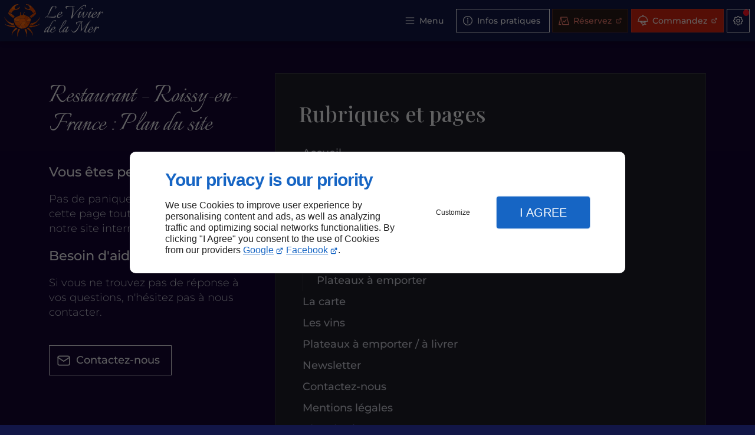

--- FILE ---
content_type: text/html; charset=utf-8
request_url: https://www.levivierdelamer-roissy.com/plan-site.php
body_size: 50093
content:
<!DOCTYPE html>
<html data-page-id="PAGE_FRFRCRYO0T" class="no-js no-io" lang="fr">
<head><meta charset="utf-8" /><meta name="viewport" content="width=device-width, initial-scale=1.0, viewport-fit=cover" /><title>Plan du site – Roissy-en-France – Le Vivier de la Mer</title><link rel="preconnect" href="https://fonts.googleapis.com" /><link rel="preconnect" href="https://fonts.gstatic.com" crossorigin /><script>window.defaultTheme="dark";var darkMediaQuery=window.matchMedia('(prefers-color-scheme: dark)');var hightContrastMediaQuery=window.matchMedia('(prefers-contrast: more)');if(darkMediaQuery.media!=='not all'){if(!window.defaultTheme){if(darkMediaQuery.matches){window.defaultTheme='dark';}else{window.defaultTheme='light';}}}else{if(!window.defaultTheme){window.defaultTheme='light';}}
window.currentSetTheme=sessionStorage.getItem('theme')||window.defaultTheme;if(currentSetTheme){document.documentElement.dataset.theme=currentSetTheme;document.documentElement.dataset.feedgetTheme=currentSetTheme;}else if(defaultTheme==='dark'){document.documentElement.dataset.theme=defaultTheme;document.documentElement.dataset.feedgetTheme=defaultTheme;sessionStorage.setItem('theme',defaultTheme);window.currentSetTheme=sessionStorage.getItem('theme');}
if(darkMediaQuery.media!=='not all'){try{darkMediaQuery.addEventListener('change',function(e){if(e.matches){document.documentElement.dataset.theme='dark';document.documentElement.dataset.feedgetTheme='dark';sessionStorage.removeItem('theme');}else{document.documentElement.dataset.theme='light';document.documentElement.dataset.feedgetTheme='light';sessionStorage.removeItem('theme');}});}catch(e1){try{darkMediaQuery.addListener(function(e){if(e.matches){document.documentElement.dataset.theme='dark';document.documentElement.dataset.feedgetTheme='dark';sessionStorage.removeItem('theme');}else{document.documentElement.dataset.theme='light';document.documentElement.dataset.feedgetTheme='light';sessionStorage.removeItem('theme');}});}catch(e2){console.error(e2);}}}else{console.log('unsupported auto dark mode')}
window.currentScrollbars=sessionStorage.getItem('scrollbars');if(currentScrollbars){document.documentElement.dataset.scrollbars=currentScrollbars;}else{function hasOverlayScrollbar(){const div=document.createElement("div");div.style.cssText="width:100px;height:100px;overflow:scroll;position:absolute;top:-9999px;";const parent=document.body||document.documentElement;parent.appendChild(div);const isOverlay=div.offsetWidth===div.clientWidth;parent.removeChild(div);return isOverlay;}
if(hasOverlayScrollbar()){document.documentElement.dataset.scrollbars="classic";sessionStorage.setItem("scrollbars","classic");}else{document.documentElement.dataset.scrollbars="normal";sessionStorage.setItem("scrollbars","normal");}}
window.currentContentSize=sessionStorage.getItem('contentsize');if(currentContentSize){document.documentElement.dataset.contentsize=currentContentSize;}else{document.documentElement.dataset.contentsize='default';sessionStorage.setItem('contentsize','default');}
var iO="IntersectionObserver"in window;if(iO){const htmlTag=document.getElementsByTagName("html")[0];htmlTag.classList.remove("no-io");htmlTag.classList.add("io");}
window.reducedMotionQuery=window.matchMedia('(prefers-reduced-motion: reduce)');window.currentMotion=sessionStorage.getItem('reducedMotion');if(currentMotion){document.documentElement.dataset.reducedMotion=currentMotion;}else if(reducedMotionQuery.matches){document.documentElement.dataset.reducedMotion='reduced';sessionStorage.setItem('reducedMotion','reduced');currentMotion=sessionStorage.getItem('reducedMotion');}else{document.documentElement.dataset.reducedMotion='no-preference';sessionStorage.setItem('reducedMotion','no-preference');currentMotion=sessionStorage.getItem('reducedMotion');}
(function(adwordsId,adwordsLabel,codeBouton,vhostId){function callTracking(event){var link=event.currentTarget;try{Apophis.addModule({trackerId:'ga4',id:'ga4_ct'});Apophis.addModule({trackerId:'gaw',id:'gaw_ct',config:{key:adwordsId,label:adwordsLabel}});}catch(e){console.warning("Apophis is not defined !",e);}
console.log('call-tracking');var req=new XMLHttpRequest();req.addEventListener("load",function(){window.location.href=link.href;});req.open("GET","/lnk-ct.json");req.send();event.stopImmediatePropagation();event.preventDefault();return false;}
window.addEventListener('load',function(){var calltrackingLinks=document.querySelectorAll("a[href^=tel]");for(var i=0;i<calltrackingLinks.length;i++){calltrackingLinks[i].addEventListener("click",callTracking);}});window.ApophisConfig=[codeBouton,vhostId]})('','','CLICKCONTA6OL6','66402');</script><link href="/css/ambiance.min.css?v=1765004354" rel="stylesheet" type="text/css" /><link rel="stylesheet" href="/css/print.min.css?v=1757780529" type="text/css" media="print" /><link href="https://fonts.googleapis.com/css2?family=Italianno&family=Playfair+Display:ital,wght@0,400..900;1,400..900&display=swap" rel="stylesheet" /><meta name="theme-color" content="var(--theme-color)" /><meta name="mobile-web-app-capable" content="yes" /><meta lang="fr" name="keywords" content="Fruits de mer Roissy-en-France,Le Vivier de la Mer Roissy-en-France,Plateaux de fruits de mer Roissy-en-France,Plateaux à emporter Roissy-en-France,Restaurant Roissy-en-France,Restaurant fruits de mer Roissy-en-France,Restaurant poisson Roissy-en-France,Roissy-en-France" /><meta lang="fr" name="description" content="Plan du site."  /><meta name="robots" content="index, follow" /><!-- STRUCTURED DATA --> <script type="application/ld+json">{"@context":"https://schema.org","@type":"LocalBusiness","name":"Le Vivier de la Mer","legalName":"LE VIVIER DE LA MER SAS","address":{"@type":"PostalAddress","streetAddress":"65 Avenue Charles de Gaulle","addressLocality":"ROISSY-EN-FRANCE","postalCode":"95700","addressCountry":"FR"},"telephone":"+33134290686","email":"virg.rouy@orange.fr","url":"https://www.levivierdelamer-roissy.com","logo":"https://www.levivierdelamer-roissy.com/logo.svg","sameAs":["https://www.google.com/maps/place/LE+VIVIER+DE+LA+MER/@49.0059753,2.5177527,18z/data=!4m6!3m5!1s0x47e61511abe08735:0xcbd8cc34c6f90453!8m2!3d49.0062368!4d2.5192417!16s%2Fg%2F11h8m3fnjt!5m1!1e2?hl=fr&authuser=1&entry=ttu&g_ep=EgoyMDI1MDEwNi4xIKXMDSoASAFQAw%3D%3D","https://www.facebook.com/people/Restaurant-Le-Vivier-de-la-Mer-Roissy/100063624999355/","https://www.instagram.com/levivierdelamerrestaurant/?hl=fr","https://www.tripadvisor.com/Restaurant_Review-g196587-d19698729-Reviews-Le_Vivier_de_La_Mer-Roissy_en_France_Val_d_Oise_Ile_de_France.html"],"priceRange":"€€"}</script><noscript><link rel="stylesheet" href="/css/print.min.css?v=1757780529" type="text/css" media="print" /></noscript><link href="/favicon-120x120.png" sizes="120x120" rel="apple-touch-icon" /><link href="/favicon-152x152.png" sizes="152x152" rel="apple-touch-icon" /><link href="/favicon-16x16.png" sizes="16x16" rel="icon" /><link href="/favicon-180x180.png" sizes="180x180" rel="apple-touch-icon" /><link href="/favicon-192x192.png" sizes="192x192" rel="icon" /><link href="/favicon-32x32.png" sizes="32x32" rel="icon" /><link href="/favicon-512x512.png" sizes="512x512" rel="icon" /><link href="/favicon-60x60.png" sizes="60x60" rel="apple-touch-icon" /><link href="/favicon-76x76.png" sizes="76x76" rel="apple-touch-icon" /><link href="/favicon-96x96.png" sizes="96x96" rel="icon" /><link href="/favicon.ico" rel="shortcut icon" /></head>
<body class="layout-content-top" id="PAGE_FRFRCRYO0T">
<a id="skip-to-content-button" href="#page-content" class="button blk-button__link blk-button--a11y" aria-label="Aller au contenu">
<span class="txt blk-button__label">
<span>Aller au contenu</span>
</span>
</a>
<a id="jump-to-contact-details-button" href="#contactSheetTrigger" class="button blk-button__link blk-button--a11y" aria-label="Aller aux coordonnées">
<span class="txt blk-button__label">
<span>Aller aux coordonnées</span>
</span>
</a>
<a id="jump-to-display-settings-button" href="#configSheetTrigger" class="button blk-button__link blk-button--a11y" aria-label="Aller aux paramètres d'affichage">
<span class="txt blk-button__label">
<span>Aller aux paramètres d'affichage</span>
</span>
</a>
<!-- ==================================
Header
=================================== -->
<input id="publicPath" value="" hidden /><header class="header container-grid sticky-top dzone-header">
<div class="header__body wide">
<div class="blk-brand">
<a href="/" class="blk-brand__link"><span class="blk-brand__logo"><svg xmlns="http://www.w3.org/2000/svg" role="img" aria-label="Le Vivier de la Mer" viewBox="0 0 599.23 199.16"><defs><style>.cls-1{fill:#f55e0b}.cls-2{fill:#e75602}.cls-3{fill:#db4503}.cls-4{fill:#fd690d}.cls-5{fill:#f96c1b}</style></defs><g data-name="Layer 2"><g data-name="Layer 1"><path d="M132.66 142a12.35 12.35 0 0 1-3.3 1.57h-18.28l-10.85-18.67c-1.62-3.91-4.16-7.32-6.1-11.06-1.55-3-3.55-5.7-4.74-8.87a2.82 2.82 0 0 1 .4-1.65c1.77-3 3.6-6 5.29-9.08 1.51-2.73 3.51-5.23 4.28-8.34h20.9a4.45 4.45 0 0 1 2.51.44c1.08 2.84 2.91 5.27 4.3 8 2 3.76 4.57 7.15 6.14 11.12l-.45.45c-.31-.15-.63-.42-.94-.42h-19.45a2 2 0 0 0-1.83 1.25q-4.5 7.62-8.8 15.31c-1.11 2-.73 2.52 1.58 2.53h19c2.07 3.69 4 7.48 6.27 11 1.41 2 2 4.66 4.07 6.42Z" class="cls-1" /><path d="M122.77 86.26a4.45 4.45 0 0 0-2.51-.44H77.68l-4.32-7.76A101.15 101.15 0 0 1 94.09 69c2.4-.78 3.23-1.83 3.17-4.34-.13-5.49-.06-11-1.34-16.36a5.53 5.53 0 0 1 0-1.15c2.16.35 2.75 2 3.41 3.6 1.56 3.67 2.17 7.61 3 11.47.14.63.26 1.27.42 1.89.27 1 .23 2.4 1.1 3 1.11.74 1.75-.78 2.66-1.18a5.6 5.6 0 0 1 6.29.61c.77.62 1.25.87 1.7-.21H125a38.62 38.62 0 0 1 7.47 3c-1.14.24-1.49 1.17-1.92 2.09-1.09 2.28-2.37 4.49-3.66 6.63-1.57 2.6-3.28 5.17-4.12 8.21Z" class="cls-2" /><path d="M122.77 86.26c.84-3 2.55-5.61 4.16-8.29 1.29-2.14 2.57-4.35 3.66-6.63.43-.92.78-1.85 1.92-2.09a16.09 16.09 0 0 1 4.13 1.89 19.65 19.65 0 0 0 2.13 4.43 87.13 87.13 0 0 1 5.7 10.27l-10.78 19.09h22a6.32 6.32 0 0 0 2 2.65 65.87 65.87 0 0 1-7.84 16.91 18.83 18.83 0 0 0-2.81 0c-1.81.22-2.83-.43-3.73-2.1-2.3-4.31-4.88-8.47-7.33-12.7a18.47 18.47 0 0 0-2.78-4.31c-1.57-4-4.19-7.36-6.14-11.12-1.38-2.73-3.21-5.16-4.29-8Zm41.65-73.76c6.73 5.23 12.11 11.72 17.2 18.48a80.69 80.69 0 0 1 7.77 12.47c.8 1.61.92 2.43-1.24 3.2-3.61 1.28-6.58 3.85-9.68 6.07-1.7 1.22-2.67 1.2-4-.53A123.78 123.78 0 0 0 161 37.3l-.58-.32c.33-1-.57-1.55-.94-2.27-1.21-2.34-2.85-4.45-3.66-7 2.92-4.99 5.91-10.01 8.6-15.21Z" class="cls-3" /><path d="M30.4 41.56a85.26 85.26 0 0 1 11.74-16.88c1.1.14 1.18 1.17 1.56 1.88a2.58 2.58 0 0 0 2.53 1.61c6.78-.06 13.55-.06 20.32-.09 5.6 2.8 10.51.42 15.28-2.23A43.45 43.45 0 0 0 94.35 15c1.32 3.78-.63 9.37-4.23 12.5a26.36 26.36 0 0 1-10.93 5.4 43.33 43.33 0 0 1-9.3 1.8c-.37-2-1.77-3.42-2.48-5.22-.14-.35-.6-1.06-1.07-.24-1.22 2.17-2.75 4.19-3.4 6.65-4.23.28-7 2.88-9.68 5.82-1.81 2-3.71 4-5.57 5.94H36c-.75 0-1.63-.3-2.16.57L33 47.7a4.27 4.27 0 0 0-1-2.7c-.72-1.07-1.7-2-1.6-3.44Zm59 63.35c1.19 3.17 3.19 5.9 4.74 8.87 1.94 3.74 4.48 7.15 6.1 11.06h-.42c-.55-.67-1.32-.44-2-.44h-18.1c-1.54 0-2.5.35-3.1 1.95a26.19 26.19 0 0 1-2.37 4.07A56.12 56.12 0 0 1 62.7 111c1.85-1.1 2.13-3.3 3.36-4.86.65-.83-.37-.83-.88-.84h-4.31a29.78 29.78 0 0 1-1.33-12.5c1 1.65 2 3.36 3.08 4.94 1.64 2.33 2.25 5.34 4.66 7.18Zm43.82.42a18.47 18.47 0 0 1 2.78 4.31c2.45 4.23 5 8.39 7.33 12.7.9 1.67 1.92 2.32 3.73 2.1a18.83 18.83 0 0 1 2.81 0A49 49 0 0 1 132.66 142c-2-1.72-2.68-4.35-4.06-6.5-2.28-3.56-4.2-7.35-6.27-11 1.64-2.88 3.36-5.71 4.9-8.64 1.77-3.37 4-6.47 5.53-10Z" class="cls-2" /><path d="M172.23 77.22a32 32 0 0 1-7.83 5.54 11.47 11.47 0 0 0-1.11-2.76c-1.59-3-3.78-5.73-5-9a114.17 114.17 0 0 1 10.63-8.48c6.38-4.7 12.78-9.38 19.41-13.73 1.36-.9 2-1 2.91.52 2.86 4.79 2.61 8.21-1.19 12.32a37.85 37.85 0 0 1-5.25 5.11h-5.39c-.64 0-1.4-.14-1.76.52-1.79 3.34-4.07 6.4-5.42 10Z" class="cls-3" /><path d="M60.75 78a1.36 1.36 0 0 1-.21.37c-6 6.2-4.31 6.3-11.36 1.1-7.24-5.33-14.29-10.93-20.38-17.6-.91-1-2-1.91-2.29-3.32 1.27-1.11 1.77-2.73 2.71-4s1.25-3.36 3-4.24a34.67 34.67 0 0 1 5.62 3.84c1.52 4.23 4.25 7.8 6.42 11.67.34.62.94.58 1.52.58l8.65-.08a47.31 47.31 0 0 1 8.66 7.38C62 74.93 60.9 76.19 60.75 78Z" class="cls-2" /><path d="M66.55 28.08c-6.77 0-13.54 0-20.32.09a2.58 2.58 0 0 1-2.53-1.61c-.38-.71-.46-1.74-1.56-1.88C49.77 15.42 58.5 7.54 69.69 2.75a11.05 11.05 0 0 1 3.46-1.12 9.37 9.37 0 0 1 2.79 4.82c-3.08 2.23-6.29 4.3-8.77 7.26A18.45 18.45 0 0 0 64.35 18c-1.78 4.08-1.14 7 2.2 10.08Zm89.18 76.85h-22l10.78-19.09h13.77c3.31 3.63 3.06 7.81 1.84 12.13-1.99 2.03-2.9 4.66-4.39 6.96Z" class="cls-4" /><path d="M198.24 101.1a119.2 119.2 0 0 0 9-9.26 4.12 4.12 0 0 1-.94 2.82c-1.72 3-3.51 6-5.24 8.94-.26.44-1.09 1.15.26 1.34-4.43 5.33-10.15 9.09-15.81 12.92a56.1 56.1 0 0 1-10.69 6 4.19 4.19 0 0 1-2.06.58c-1.44 0-2.89-.08-4.33 0A2.42 2.42 0 0 1 166 123c-1.4-2.59-2.86-5.16-4.3-7.74.32-.74.14-2.19 1.68-1.26 3.52 2.14 7.09 1.39 10.62.15 6.75-2.37 13-5.8 19.21-9.29h6.49c-.34-1.49-1.71-2.32-1.47-3.74Z" class="cls-2" /><path d="M30.43 128.44A145.62 145.62 0 0 0 52.21 130a36.31 36.31 0 0 0 9.4-1.11c.9-.26 1.14.11 1.49.7 1.48 2.56 2.94 5.13 4.49 7.64.65 1.05.4 1.5-.7 1.8a18.76 18.76 0 0 1-5.08 1c-11.59 0-22.69-2.66-33.55-6.49.27-1.92 2.18-3.09 2.17-5.1Z" class="cls-1" /><path d="M46.49 124.75c-5.31-1.41-9.72-4.55-14.23-7.45-2.17-1.4-4.18-3-6.27-4.54.93-.71.05-1.28-.18-1.85-.84-2.13-2.6-3.77-3.21-6l.47-1.69A96.75 96.75 0 0 0 46 114.54c3.12 1 6.23 1.28 9.17-.57.9-.57 1.24-.16 1.58.61.66 1.52 1.36 3 2 4.52a10.18 10.18 0 0 0-2.31 3.55c-.6 1.45-1.53 1.78-3 1.81-2.28.04-4.65-.46-6.95.29Z" class="cls-5" /><path d="M74.24 130.41a26.19 26.19 0 0 0 2.37-4.07 2.71 2.71 0 0 1 3.1-2c6 .06 12.06 0 18.09 0 .69 0 1.46-.23 2 .44l-1.37 2.45-8.63 15.41a45 45 0 0 1-15.56-12.23Z" class="cls-3" /><path d="M163.81 169.06c-5.91-6.8-13.16-12-20.39-17.29-1.87-1.36-4.65-2.81-4.76-4.71-.13-2.1 3.24-2.59 5-3.94 1.19-.92 2.58-2.24 3.85-2.21s1.9 2 2.9 3.12c5.5 5.9 11.27 11.57 15.54 18.5.26.43.48.88.71 1.32a16.76 16.76 0 0 0-2.85 5.21Z" class="cls-2" /><path d="m89.81 142.67 8.63-15.36 1.37-2.45h.42l10.85 18.67c-.54 1.41-1.68 2.57-1.74 4.18-6.87-.28-13.47-1.63-19.53-5.04ZM67.28 104.9c-2.41-1.84-3-4.85-4.66-7.18-1.12-1.58-2.06-3.29-3.08-4.94.29-4.33 3.06-7.12 6.1-9.7a42.14 42.14 0 0 1 7.72-5l4.32 7.76c-2.81 4.8-5.78 9.53-8.36 14.46-.76 1.44-2.32 2.63-2.04 4.6ZM52.56 163c3.63-6.47 8.95-11.58 13.87-17 .67-.74 1.43-1.39 2.15-2.08H76c5.19 2.49 5.31 3 .84 6.6-5.16 4.12-10.76 7.67-15.67 12.12-1.22 1.11-2.4 2.26-3.6 3.39-1.06-2.03-2.06-4.17-5.01-3.03Z" class="cls-5" /><path d="M129.27 150.34c.06 0 .12-.09.19-.09 1.5-.07 3.2-.59 4.45-.07s.82 2.49 1.14 3.81c1.52 6.25 3.42 12.44 3.9 18.91-.3.38-.59.78-.9 1.15-1.3 1.56-1.56 3.83-3.4 5-2.14-7.63-5.88-14.58-9.2-21.71 1.47-2.22 3.07-4.35 3.82-7Z" class="cls-4" /><path d="M155.74 27.74c.81 2.54 2.45 4.65 3.66 7 .37.72 1.27 1.25.94 2.27-6.24-1.7-12.74-2-19-3.62a31.16 31.16 0 0 1-8.61-3.21c.46-1.46.23-2.34-1.59-2a9.53 9.53 0 0 1-1.51.05C125 25 123.6 20.48 124 14.77l5.68 6.07c.06.38.12.76.67.55l.07.06c0 .27-.21.58-.13.81 1.49 4.59 3.25 5.89 8 5.89h2.81c1.75.4 3.48.91 5.25 1.18a9.71 9.71 0 0 0 6.35-1.57Zm18.64 110.12c-7.2 1.55-14.39 3.16-21.81 1.39-1.76-.42-2.26-1-1.12-2.64a64.88 64.88 0 0 0 3.72-6.34c.62-1.15 1.08-1.58 2.61-1.18 4 1 8.15.91 12.26 1Zm-84 25.29a120.94 120.94 0 0 0-5.82 14.39 49 49 0 0 0-2.11 17.71c.06.86 0 1.72 0 2.63-4-4.37-4.44-24.93-.81-35.3 1.63 0 3.26-.08 4.88 0 1.3.1 2.71-.52 3.86.57Z" class="cls-2" /><path d="M155.74 27.74h-3.07c3.12-3.62 3.41-6.59 1.07-10.87-1.74-3.18-4.46-5.44-7.11-7.78 2.07 0 4.15.08 6.21 0 2.25-.11 4.54.45 6.76-.33a26.35 26.35 0 0 1 4.82 3.78c-2.69 5.16-5.68 10.18-8.68 15.2Z" class="cls-5" /><path d="M174.38 137.86 170 130.1a177.93 177.93 0 0 0 21.24-2.17c.77 1.49 1.54 3 2.29 4.47a94.33 94.33 0 0 1-19.15 5.46Z" class="cls-3" /><path d="M90.37 163.15c-1.15-1.09-2.56-.47-3.85-.55-1.62-.1-3.25 0-4.88 0 .84-3.93 1.72-7.85 2.5-11.79.18-.88.7-.77 1.26-.74 3 .11 6 .28 9.07.33 1.38 0 1.06.85.88 1.6-.96 4-3.08 7.53-4.98 11.15Z" class="cls-5" /><path d="M158.24 85.82h-13.77a87.13 87.13 0 0 0-5.7-10.27 19.65 19.65 0 0 1-2.13-4.43c7.43 3.18 14.41 7 20.18 12.83a4.93 4.93 0 0 1 1.42 1.87ZM52.56 163c2.95-1.14 3.95 1 5 3-3.19 3.71-6.21 7.53-8 12.17a31.84 31.84 0 0 0-2.16 11.37 3.82 3.82 0 0 1-.25 1.89c-3.21-6.35-.52-20.51 5.41-28.43Z" class="cls-2" /><path d="M30.43 128.44c0 2-1.9 3.18-2.17 5.06-10.9-3-22.14-9.8-26.19-16.15 8.22 6.92 18.25 9.12 28.36 11.09Z" class="cls-5" /><path d="M159.6 8.72c-2.22.78-4.51.22-6.76.33-2.06.1-4.14 0-6.21 0l-3.88-2.66c-.35-2.22-2.5-3.66-2.63-6 5.12.34 9.65 2.49 14.07 4.84a27.76 27.76 0 0 1 5.41 3.49Z" class="cls-2" /><path d="M163.81 169.06a16.79 16.79 0 0 1 2.82-5.21c6.12 8.61 7.85 22 4.64 27.9-.74-1.27.1-2.4 0-3.51a32 32 0 0 0-5.92-16.86l-1.54-2.32Z" class="cls-1" /><path d="M193.57 132.4q-1.14-2.24-2.29-4.47c4.52-1.16 9.1-2.08 13.48-3.79a39.75 39.75 0 0 0 11.59-6.87c-1.43 4.84-13.63 12.18-22.78 15.13Z" class="cls-5" /><path d="M23.07 103.19c-.16.57-.32 1.13-.47 1.69-1.55.88-3.27.22-4.88.52A58 58 0 0 1 7.84 92l1.05-3.07c4.33 5.07 8.81 10.13 14.18 14.26Z" class="cls-3" /><path d="M125 66.27h-10.5c1.56-5.78 3.39-11.45 6.56-16.59a8.05 8.05 0 0 1 1.4-1.63 1.4 1.4 0 0 1 2-.14.67.67 0 0 1 .15.14c.83.85-.06 1.25-.51 1.73-3.63 3.93-3.88 8.83-4 13.78 0 .77.57.89 1.1 1.1Z" class="cls-4" /><path d="M201.37 105c-1.35-.19-.52-.9-.26-1.34 1.73-3 3.52-6 5.24-8.94a4.12 4.12 0 0 0 .94-2.82l.46-.5-.05.07.48-.66a130.33 130.33 0 0 0 9.57-14.06c.79.32.5.78.36 1.13-4.1 9.52-9.09 18.5-15.94 26.36a9.58 9.58 0 0 1-.8.76ZM54.42 66.24l-8.65.08c-.58 0-1.18 0-1.52-.58-2.17-3.87-4.9-7.44-6.42-11.67a199.44 199.44 0 0 1 16.59 12.17Z" class="cls-5" /><path d="M109.34 147.69c.06-1.61 1.2-2.77 1.74-4.18h18.28c-6.25 3.49-13.02 4.37-20.02 4.18Zm52.42-32.46c1.44 2.58 2.9 5.15 4.3 7.74a2.42 2.42 0 0 0 2.42 1.46h4.33c-4.76 2-9.49 1.5-14.21-.15-.72-.25-1-.63-.63-1.42 1.29-2.51 2.53-5.08 3.79-7.63Z" class="cls-3" /><path d="M33.85 48.24c.53-.87 1.41-.56 2.16-.57h11.68c-1.12 2.11-2.95 3.66-4.35 5.55-.73 1-1.48.56-2.24 0Z" class="cls-5" /><path d="M75.94 6.45a9.37 9.37 0 0 0-2.79-4.82c4.83-1.82 9.79-2 15.39-1a133 133 0 0 0-12.6 5.82Z" class="cls-1" /><path d="M158.31 71c1.2 3.25 3.39 6 5 9a11.32 11.32 0 0 1 1.11 2.75c-1.12 1-1.87 0-2.56-.56-2.4-2.15-4.24-4.88-7-6.71-.81-.55-.21-1.06.13-1.4 1.08-1.08 2.22-2 3.32-3.08Z" class="cls-2" /><path d="M172.23 77.22c1.35-3.57 3.63-6.63 5.44-10 .36-.66 1.12-.52 1.76-.52h5.39a89.12 89.12 0 0 1-12.59 10.52Zm-140-27c-1.74.88-2 2.83-3 4.24s-1.44 2.94-2.71 4.05a8.88 8.88 0 0 1 1.66-10.33c.59-.55.89-.18 1.26.06.93.64 1.84 1.33 2.77 1.99ZM140.12.42c.13 2.33 2.28 3.77 2.63 6A106.46 106.46 0 0 0 130.1.7c3.76-.7 6.9-1.01 10.02-.28Z" class="cls-5" /><path d="M8.89 88.87 7.84 92A75 75 0 0 1 0 75.86c2.94 4.36 5.84 8.74 8.89 13.01Z" class="cls-1" /><path d="M134.65 179.06c1.84-1.18 2.1-3.45 3.4-5 .31-.37.6-.77.9-1.15a36.71 36.71 0 0 1 .6 9.18h-4.14c-.26-1.02-.51-2.02-.76-3.03Z" class="cls-2" /><path d="M46.49 124.75c2.3-.76 4.67-.25 7-.29a2.74 2.74 0 0 0 3-1.81 10.18 10.18 0 0 1 2.31-3.55c.21.38.44.74.62 1.12 2 4 2 4.07-2.52 5.06a18.73 18.73 0 0 1-10.41-.53Zm16.45-88.86c.65-2.46 2.18-4.48 3.4-6.65.47-.82.93-.11 1.07.24.71 1.8 2.11 3.27 2.48 5.22a44.29 44.29 0 0 1-6.95 1.19Z" class="cls-1" /><path d="M135.41 182.08h4.14a33.23 33.23 0 0 1-.83 8.67c-1.38-.76-1.45-2.44-2.47-3.46Z" class="cls-3" /><path d="M141.07 28.11h-2.81c-4.71 0-6.47-1.3-8-5.89-.08-.23.08-.54.13-.81a59.11 59.11 0 0 0 10.68 6.7Z" class="cls-5" /><path d="M129.27 150.34c-.75 2.62-2.35 4.78-3.82 7a2.88 2.88 0 0 1-.26-.35c-3.19-6.2-2.8-6.86 4.08-6.65Z" class="cls-3" /><path d="M17.72 105.4c1.61-.3 3.33.36 4.88-.52.61 2.26 2.37 3.9 3.21 6 .23.57 1.11 1.14.18 1.85a38.26 38.26 0 0 1-8.27-7.33Z" class="cls-4" /><path d="M60.87 105.32h4.31c.51 0 1.53 0 .88.84-1.23 1.56-1.51 3.76-3.36 4.86a21.57 21.57 0 0 1-1.83-5.7Zm75.38 82c1 1 1.09 2.7 2.47 3.46a23.87 23.87 0 0 1-2.8 8.41 69.22 69.22 0 0 0 .33-11.87Z" class="cls-5" /><path d="M155.73 104.93c1.49-2.3 2.4-5 4.35-7a42 42 0 0 1-2.38 9.63 6.49 6.49 0 0 1-1.97-2.63Z" class="cls-2" /><path d="M76 143.89h-7.46c2.5-3.65 2.5-3.66 6-1.16Z" class="cls-3" /><path d="M198.24 101.1c-.2 1.42 1.13 2.25 1.52 3.73h-6.49Z" class="cls-1" /><path d="M30.4 41.56c-.1 1.44.88 2.37 1.6 3.44a4.27 4.27 0 0 1 1 2.71c-1.24-.37-2.24-1.29-3.57-1.45-.93-.11-.94-.77-.67-1.44a11.43 11.43 0 0 1 1.64-3.26ZM60.75 78c.15-1.78 1.29-3 2.33-4.35 1.37.84 1.4 1.57-.06 2.43A16.59 16.59 0 0 0 60.75 78Z" class="cls-5" /><path d="M129.63 28.19a9.53 9.53 0 0 0 1.51-.05c1.82-.31 2.05.57 1.59 2a7 7 0 0 1-3.1-1.95Z" class="cls-3" /><path d="M130.36 21.39c-.55.21-.61-.17-.67-.55Z" class="cls-5" /><path d="m207.74 91.38-.46.5ZM160.34 37l.58.32Zm47.83 53.8-.48.66Z" class="cls-2" /><path d="M67.28 104.9c-.33-2 1.28-3.16 2-4.61 2.58-4.93 5.55-9.66 8.36-14.46h21.72c-.77 3.11-2.77 5.61-4.28 8.34-1.69 3.07-3.52 6.06-5.29 9.08a2.82 2.82 0 0 0-.4 1.65Zm65.48.88c-1.49 3.52-3.76 6.62-5.53 10-1.54 2.93-3.26 5.76-4.9 8.64h-19c-2.31 0-2.69-.55-1.58-2.53 2.87-5.14 5.84-10.23 8.8-15.31a2 2 0 0 1 1.83-1.25h19.45a3.44 3.44 0 0 1 .93.45Z" class="cls-4" /><path d="M247.65 81.56a.34.34 0 0 1-.25.13c-.26 0-.39-.38-.39-1.15a3.36 3.36 0 0 1 .45-1.6 2 2 0 0 1 1.73-1 13.61 13.61 0 0 0 6.81-2.39 26 26 0 0 0 5.63-5.19 21.57 21.57 0 0 0 3.46-5.69l11.77-29.44a104.6 104.6 0 0 1 5.57-11.65 28.21 28.21 0 0 1 8.06-9.21q4.94-3.58 12.48-3.59a26 26 0 0 1 5.95.71 13.35 13.35 0 0 1 5.08 2.24 5.12 5.12 0 0 1 2 4.35v.77a2.65 2.65 0 0 1-.13.77 8.55 8.55 0 0 1-2.24 4.09 14.13 14.13 0 0 0-2.88 5.12 1 1 0 0 1-1.15.9c-.6 0-.73-.39-.39-1.15a12.19 12.19 0 0 0 1.6-3.65 16 16 0 0 0 .58-4.29 11.18 11.18 0 0 0-1.54-5.89q-1.53-2.57-5.24-2.56a14 14 0 0 0-6.79 1.92 16 16 0 0 0-6 6.66l-23.69 43.64a36.62 36.62 0 0 1-6.08 8.77 14.42 14.42 0 0 1-4.54 3.26h30.84c4.1 0 7.89-.12 11.39-.38s5.63-.9 6.4-1.92a6.53 6.53 0 0 0 1.28-3.84q0-3.19-3.45-4.74-.39-.25-.39-.51a.7.7 0 0 1 .32-.51.75.75 0 0 1 .84 0 9.54 9.54 0 0 1 2.75 2.24 37.94 37.94 0 0 1 3 3.71 13.67 13.67 0 0 1 1.8 3.14 7.34 7.34 0 0 1 .38 2.3q0 5.25-9.09 5.25-7.17 0-15.36-.51T272 79.51q-8-.63-15-.89a12 12 0 0 0-5.32.7 12.27 12.27 0 0 0-4.03 2.24ZM328.28 81.69q-5.25 0-7.29-2a6.77 6.77 0 0 1-2.05-5 18.69 18.69 0 0 1 2-7.94 77.29 77.29 0 0 1 3.77-7.16 39 39 0 0 1 5.51-6.4 36.38 36.38 0 0 1 7.55-5.63 16.11 16.11 0 0 1 7.93-2.31c2.22 0 3.75.54 4.61 1.6a5.9 5.9 0 0 1 1.28 3.78 9.25 9.25 0 0 1-2.37 6.53 18.3 18.3 0 0 1-5.82 4.15 57.61 57.61 0 0 1-6.66 2.63c-1.28.34-2.77.68-4.48 1a25 25 0 0 1-4.86.52 32.73 32.73 0 0 0-1.4 4.45 17.63 17.63 0 0 0-.51 4 5.68 5.68 0 0 0 1.09 3.59 4.32 4.32 0 0 0 3.65 1.4 13.89 13.89 0 0 0 2.43-.25 27.52 27.52 0 0 0 3.07-.77 26.22 26.22 0 0 0 7.55-4.1 57.85 57.85 0 0 0 6.85-6.08 65.25 65.25 0 0 0 4.8-5.44 1.27 1.27 0 0 1 .38.9 4.65 4.65 0 0 1-.9 2.05 50.57 50.57 0 0 1-6.65 7.42 41.36 41.36 0 0 1-9.09 6.47 22.11 22.11 0 0 1-10.39 2.59Zm.13-18.81a23.26 23.26 0 0 0 3.78-.07 19.92 19.92 0 0 0 4.16-.83q5.25-1.53 7.61-4.93a11 11 0 0 0 2.37-6.05 4.74 4.74 0 0 0-.64-2.56 2.24 2.24 0 0 0-2.05-1 9.5 9.5 0 0 0-6.64 2.7 29.65 29.65 0 0 0-5.12 6.34 61.55 61.55 0 0 0-3.47 6.4ZM405.59 86.94a3.79 3.79 0 0 1-1.67-.32c-.42-.22-.59-.66-.51-1.35a2.93 2.93 0 0 1 .39-1.15 11.4 11.4 0 0 0 .51-1.15c.42-1.2.81-2.41 1.15-3.65s.68-2.41 1-3.52q1.8-7 3.33-14t2.43-14q.51-4.1 1.28-11.07a121.45 121.45 0 0 0 .77-13.5c0-1.71 0-3.31-.13-4.8a18.28 18.28 0 0 0-.64-4c-2.81 0-5.63 0-8.44-.07s-5.59-.06-8.32-.06c-1.28 0-3.05.09-5.32.25a41 41 0 0 0-6.91 1.16 13.7 13.7 0 0 0-5.82 2.94 6.32 6.32 0 0 0-2 5.51 13.48 13.48 0 0 0 .77 2.75 13.42 13.42 0 0 0 .9 2.11l-1.41 1c-.51-.94-1.15-2-1.92-3.26s-1.45-2.45-2.05-3.65a9.65 9.65 0 0 1-1-2.69 15.08 15.08 0 0 1 .12-3.32 5.61 5.61 0 0 1 2.05-3.59 10.35 10.35 0 0 1 5.31-2.18 48.28 48.28 0 0 1 7-.51q3.45 0 6.65.26c2.14.17 3.89.25 5.25.25 3.93 0 7.4 0 10.43-.06s6.25-.06 9.67-.06h9.34l-2.8 3.28h-9a26.53 26.53 0 0 1 2.5 10q.57 6.4.57 12.28v4.61q0 2.19-.12 3.84a121.28 121.28 0 0 1-1.67 14.47 142.39 142.39 0 0 1-3.58 16Q419 68.26 426.64 58t17.54-21.3a205.4 205.4 0 0 1 21.95-21.05 63 63 0 0 1 6.4-4.61A52.81 52.81 0 0 1 481 6.62a22.25 22.25 0 0 1 8.45-1.85q3.7 0 5.18 1.28a4.21 4.21 0 0 1 1.48 3.33 12.19 12.19 0 0 1-1.48 5.37c-1 2-1.72 3.59-2.24 4.87-.08.25-.47.42-1.15.51s-1 0-.89-.39q.26-1 .57-2.49a14.37 14.37 0 0 0 .32-3 8.79 8.79 0 0 0-.76-3.71 3.42 3.42 0 0 0-2.95-1.92 2.27 2.27 0 0 0-.77-.13H486a16 16 0 0 0-8 2.5 85.58 85.58 0 0 0-9.92 7 192.64 192.64 0 0 0-20.42 18.88Q438 47.14 429.14 58.4q-4.61 5.74-9 11.64a132 132 0 0 0-8.06 12.29 6.13 6.13 0 0 0-.45 1.22 3.85 3.85 0 0 1-.45 1.08 6.81 6.81 0 0 1-1.54.84q-1.28.57-2.49 1a6.22 6.22 0 0 1-1.56.47Z" /><path d="M447.7 81.05a4 4 0 0 1-2.12-.51 2.08 2.08 0 0 1-.83-1.92 11.85 11.85 0 0 1 1-4.23q1-2.43 2.18-4.86c.81-1.62 1.43-2.94 1.85-4q.9-1.78 2.24-4.67t2.56-5.5c.81-1.75 1.39-3 1.73-3.65q-1.78 1.92-4.29 4.8t-4.67 5.57q-2.18 2.69-3.33 4.22c-.25.34-.47.51-.64.51s-.25-.21-.25-.64a3.23 3.23 0 0 1 .64-1.92l5.44-6.91q3-3.84 5.44-7.1t3.03-4.24l4.16-.77a8.33 8.33 0 0 0 3.77-1.4 1.12 1.12 0 0 1 .77-.39c.17 0 .28.15.32.45a1.29 1.29 0 0 1-.32 1 33.82 33.82 0 0 0-2.69 4.35q-1.92 3.45-4 7.62c-1.41 2.77-2.71 5.27-3.9 7.48s-2.22 4.53-3.07 6.66a14.36 14.36 0 0 0-1.28 4.61 1.58 1.58 0 0 0 1.79 1.79q1.67 0 4.29-2a46.48 46.48 0 0 0 5.31-4.93q2.68-2.88 4.73-5.31c.43-.51 1-1.13 1.6-1.85s1.05-1.18 1.22-1.35a1.26 1.26 0 0 1 .26.9 4.51 4.51 0 0 1-.64 1.72 16.38 16.38 0 0 1-1 1.48q-2.69 3.33-5.89 6.85a32.81 32.81 0 0 1-7 5.88 15.51 15.51 0 0 1-8.41 2.26ZM470 31.77a2.83 2.83 0 0 1-2.56-1.15 2.52 2.52 0 0 1-.52-1.66 3.86 3.86 0 0 1 1.92-3.33 5.5 5.5 0 0 1 2.56-.77 3 3 0 0 1 2.66 1.14 2.62 2.62 0 0 1 .51 1.67 3.83 3.83 0 0 1-2 3.33 4.55 4.55 0 0 1-2.57.77Z" /><path d="M478.41 81.43a4.16 4.16 0 0 1-3.07-1.28c-.85-.85-1.28-2.34-1.28-4.48a58.27 58.27 0 0 1 .45-6.65 77.58 77.58 0 0 1 1.34-7.87 52.86 52.86 0 0 1 2-7.1q-2.17 3.2-4.86 6.59t-4.48 5.69c-.26.34-.47.51-.64.51s-.26-.21-.26-.64a3.23 3.23 0 0 1 .64-1.92q2.68-3.7 6.08-8.44t5.82-8.58c.94-.17 2.07-.42 3.39-.77a6.23 6.23 0 0 0 2.88-1.4 2.91 2.91 0 0 1 .77-.39q.39 0 .39.45a1.61 1.61 0 0 1-.39 1 25.42 25.42 0 0 0-2.49 5.12q-1.35 3.45-2.69 7.68a81.46 81.46 0 0 0-2.18 8.25 35.15 35.15 0 0 0-.83 6.85 4.82 4.82 0 0 0 .64 2.88 2 2 0 0 0 1.66.83 6.34 6.34 0 0 0 3.4-1.4 21.75 21.75 0 0 0 3.39-2.95 47.37 47.37 0 0 0 4-5.12 75.5 75.5 0 0 0 4.22-6.78 41.88 41.88 0 0 0 3-6.53 21.2 21.2 0 0 0 1-3.52 14.45 14.45 0 0 0 .25-2.37 4.56 4.56 0 0 0-.38-2.17 2.07 2.07 0 0 0-.64-.77c-.51-.17-.77-.39-.77-.64s.17-.32.51-.45a1.21 1.21 0 0 1 1 .07 16.3 16.3 0 0 1 3.32 1.47c1.11.64 1.67 1.85 1.67 3.64a10.73 10.73 0 0 1-.13 1.48 10.23 10.23 0 0 1-.51 1.85 33.83 33.83 0 0 1-3.14 5.76q-2.22 3.67-5.29 7.77a93.24 93.24 0 0 1-6.14 7.42 27.16 27.16 0 0 1-5.38 4.74 20.88 20.88 0 0 1-3.2 1.53 8.53 8.53 0 0 1-3.07.64ZM509.9 81.05a4 4 0 0 1-2.12-.51 2.08 2.08 0 0 1-.83-1.92 11.85 11.85 0 0 1 1-4.23q1-2.43 2.18-4.86c.81-1.62 1.43-2.94 1.85-4q.9-1.78 2.24-4.67t2.56-5.5c.81-1.75 1.39-3 1.73-3.65q-1.79 1.92-4.29 4.8t-4.67 5.57q-2.17 2.69-3.33 4.22c-.25.34-.47.51-.64.51s-.25-.21-.25-.64a3.23 3.23 0 0 1 .64-1.92l5.44-6.91q3-3.84 5.44-7.1t3.03-4.24l4.16-.77a8.33 8.33 0 0 0 3.77-1.4 1.12 1.12 0 0 1 .77-.39c.17 0 .28.15.32.45a1.29 1.29 0 0 1-.32 1 33.82 33.82 0 0 0-2.69 4.35q-1.92 3.45-4 7.62c-1.41 2.77-2.71 5.27-3.9 7.48s-2.22 4.53-3.07 6.66a14.36 14.36 0 0 0-1.28 4.61 1.58 1.58 0 0 0 1.79 1.79q1.67 0 4.29-2a46.48 46.48 0 0 0 5.28-5.04q2.68-2.88 4.73-5.31c.43-.51 1-1.13 1.6-1.85s1-1.18 1.22-1.35a1.26 1.26 0 0 1 .26.9 4.51 4.51 0 0 1-.64 1.72 16.38 16.38 0 0 1-1 1.48q-2.68 3.33-5.89 6.85a32.81 32.81 0 0 1-7 5.88 15.51 15.51 0 0 1-8.38 2.37Zm22.27-49.28a2.83 2.83 0 0 1-2.56-1.15 2.52 2.52 0 0 1-.52-1.66 3.86 3.86 0 0 1 1.91-3.33 5.5 5.5 0 0 1 2.56-.77 3 3 0 0 1 2.7 1.14 2.62 2.62 0 0 1 .51 1.67 3.83 3.83 0 0 1-2 3.33 4.55 4.55 0 0 1-2.6.77Z" /><path d="M537.41 81.69q-5.25 0-7.29-2a6.77 6.77 0 0 1-2-5 18.82 18.82 0 0 1 2-7.94 74.8 74.8 0 0 1 3.78-7.16 39.36 39.36 0 0 1 5.5-6.4 36.91 36.91 0 0 1 7.55-5.63 16.15 16.15 0 0 1 7.94-2.31c2.22 0 3.75.54 4.61 1.6a5.9 5.9 0 0 1 1.28 3.78 9.25 9.25 0 0 1-2.37 6.53 18.24 18.24 0 0 1-5.83 4.15 56.79 56.79 0 0 1-6.65 2.63c-1.28.34-2.77.68-4.48 1a25 25 0 0 1-4.86.52 32.73 32.73 0 0 0-1.41 4.47 17.63 17.63 0 0 0-.51 4 5.74 5.74 0 0 0 1.08 3.59 4.33 4.33 0 0 0 3.65 1.4 13.89 13.89 0 0 0 2.43-.25 27.12 27.12 0 0 0 3.08-.77 26.35 26.35 0 0 0 7.55-4.1 57.75 57.75 0 0 0 6.84-6.08 65.25 65.25 0 0 0 4.8-5.44 1.24 1.24 0 0 1 .39.9 4.65 4.65 0 0 1-.9 2.05 51.15 51.15 0 0 1-6.65 7.42 41.6 41.6 0 0 1-9.09 6.47 22.11 22.11 0 0 1-10.44 2.57Zm.13-18.81a23.13 23.13 0 0 0 3.77-.07 20 20 0 0 0 4.17-.83q5.24-1.53 7.61-4.93a11 11 0 0 0 2.37-6.05 4.83 4.83 0 0 0-.64-2.56 2.24 2.24 0 0 0-2.05-1 9.52 9.52 0 0 0-6.66 2.75 29.61 29.61 0 0 0-5.11 6.29 59.71 59.71 0 0 0-3.46 6.4Z" /><path d="M562.75 82.46c-.34 0-.34-.34 0-1a23.6 23.6 0 0 0 1.25-2.59c.38-.93.79-2 1.21-3.07q1.29-3.08 2.82-6.91c1-2.56 2-5 2.94-7.49s1.77-4.52 2.5-6.27 1.22-2.88 1.47-3.39q-1.78 1.92-4.29 4.8T566 62.11q-2.18 2.69-3.33 4.22c-.25.34-.47.51-.64.51s-.25-.21-.25-.64a3.23 3.23 0 0 1 .64-1.92l5.44-6.91q3-3.84 5.44-7.1t3.02-4.27l4.16-.77a8.33 8.33 0 0 0 3.77-1.4 1.12 1.12 0 0 1 .77-.39c.17 0 .28.15.32.45a1.29 1.29 0 0 1-.32 1 18.19 18.19 0 0 0-2.24 3.33c-1 1.7-2.07 3.67-3.26 5.89l-3.46 6.39c.85-1.28 2-2.79 3.4-4.54a55.3 55.3 0 0 1 4.67-5.12 32 32 0 0 1 5.18-4.16 9.29 9.29 0 0 1 4.93-1.68 5.25 5.25 0 0 1 2.81.7 4.6 4.6 0 0 1 1.8 2.5 5.23 5.23 0 0 1 .38 2 8.45 8.45 0 0 1-1.09 4.16c-.72 1.33-1.26 2.33-1.6 3-.08.26-.38.49-.89.71s-.73.15-.64-.2.14-.85.19-1.28.06-.89.06-1.4a9.37 9.37 0 0 0-.83-4 3 3 0 0 0-3-1.79c-1.36 0-3 .85-5 2.56a64 64 0 0 0-5.89 5.88 52.08 52.08 0 0 0-5.88 8.26 56.92 56.92 0 0 0-3.59 7.61c-.51 1.37-1 2.71-1.53 4s-.9 2.36-1.16 3.13a10.59 10.59 0 0 0-3.32.83 7.39 7.39 0 0 1-2.31.79ZM262.25 170.16a4 4 0 0 1-2-.48 1.87 1.87 0 0 1-.83-1.79 10.6 10.6 0 0 1 .83-3.81 45.15 45.15 0 0 1 1.9-4.22c.72-1.39 1.35-2.52 1.91-3.39q-4.17 4.4-8.69 8.33a40.58 40.58 0 0 1-5 3.57 11.06 11.06 0 0 1-5.84 1.67 1.78 1.78 0 0 1-1.66-.78 3.41 3.41 0 0 1-.48-1.84 2.09 2.09 0 0 1 .12-.84 32.06 32.06 0 0 1 3-9.64 49.73 49.73 0 0 1 5.83-9.4 39.71 39.71 0 0 1 7-7.14 13.77 13.77 0 0 1 5.24-2.56 26 26 0 0 1 5.48-.54H273c1.26-2.14 2.6-4.54 4-7.2s2.78-5.3 4.17-7.92 2.68-4.92 3.87-6.9a51.17 51.17 0 0 1 10.77-13.34 19.86 19.86 0 0 1 13.16-5 5 5 0 0 1 2.86.89 2.81 2.81 0 0 1 1.19 2.68l-.24 4.29q0 .12-.24.3a.69.69 0 0 1-.36.17c-.08 0-.2-.07-.35-.23a4.63 4.63 0 0 0-2.15-3.28 8.11 8.11 0 0 0-4.4-1.13 15.87 15.87 0 0 0-1.85.12 8.26 8.26 0 0 0-2 .48 14.77 14.77 0 0 0-6.31 4.82 73.31 73.31 0 0 0-6.43 9.58l-3.09 5.89c-1.27 2.43-2.61 5-4 7.8s-2.7 5.48-3.93 8.1-2.28 4.84-3.16 6.66c-.39 1-1.07 2.41-2 4.35s-2 4-3 6.31-2 4.35-2.73 6.25a12.91 12.91 0 0 0-1.13 4c0 1.11.47 1.66 1.42 1.66a7.28 7.28 0 0 0 3.81-1.72 40.65 40.65 0 0 0 4.94-4.29q2.57-2.55 4.65-4.94a45.42 45.42 0 0 0 2.91-3.57 1.15 1.15 0 0 1 .36.83 2.71 2.71 0 0 1-.65 1.67l-1.14 1.43a65.67 65.67 0 0 1-5.29 6.13 36.92 36.92 0 0 1-6.85 5.6 14 14 0 0 1-7.56 2.37ZM249.39 166q1.44 0 4-2.08a59.72 59.72 0 0 0 5.54-5.24 74.73 74.73 0 0 0 5.59-6.67 71.91 71.91 0 0 0 4.35-6.43 10 10 0 0 0 1.73-4.46 1.93 1.93 0 0 0-.78-1.79 3.77 3.77 0 0 0-2-.47 7.83 7.83 0 0 0-4.11 1.37 19.48 19.48 0 0 0-3.51 2.67 26.9 26.9 0 0 0-3.39 4.11 76.44 76.44 0 0 0-3.87 6.13 61.21 61.21 0 0 0-3.22 6.43 13.77 13.77 0 0 0-1.31 5c.03.94.35 1.43.98 1.43Z" /><path d="M287.85 170.75c-3.26 0-5.52-.64-6.79-1.9a6.32 6.32 0 0 1-1.9-4.65 17.43 17.43 0 0 1 1.84-7.38 70.44 70.44 0 0 1 3.51-6.66 37 37 0 0 1 5.12-6 34.25 34.25 0 0 1 7-5.23 15 15 0 0 1 7.38-2.15c2.06 0 3.49.5 4.28 1.49a5.46 5.46 0 0 1 1.19 3.51 8.57 8.57 0 0 1-2.2 6.07 16.89 16.89 0 0 1-5.42 3.87 51 51 0 0 1-6.19 2.44c-1.19.32-2.58.64-4.16 1a23.72 23.72 0 0 1-4.53.47 32.6 32.6 0 0 0-1.31 4.17 16.64 16.64 0 0 0-.47 3.69 5.24 5.24 0 0 0 1 3.33 4 4 0 0 0 3.39 1.31 12.71 12.71 0 0 0 2.26-.24 22.44 22.44 0 0 0 2.86-.71 24.25 24.25 0 0 0 7-3.81 53.2 53.2 0 0 0 6.37-5.65 62.57 62.57 0 0 0 4.47-5.06 1.11 1.11 0 0 1 .36.83 4.28 4.28 0 0 1-.84 1.9 47.16 47.16 0 0 1-6.19 6.91 38.38 38.38 0 0 1-8.45 6 20.44 20.44 0 0 1-9.58 2.45Zm.12-17.5a21 21 0 0 0 3.51-.06 18.43 18.43 0 0 0 3.87-.77 12.56 12.56 0 0 0 7.08-4.58 10.25 10.25 0 0 0 2.2-5.66 4.49 4.49 0 0 0-.59-2.38 2.08 2.08 0 0 0-1.91-1 8.82 8.82 0 0 0-6.19 2.56 27.43 27.43 0 0 0-4.76 5.89 57.22 57.22 0 0 0-3.18 6ZM338.68 170q-3.57 0-4.88-1.73a6.75 6.75 0 0 1-1.31-4.23 19.53 19.53 0 0 1 1.49-7.14q1.49-3.81 2.44-5.95-1.56 1.66-3 3.21c-.95 1-1.63 1.79-2 2.27-.24.31-.44.47-.6.47s-.24-.19-.24-.59a3 3 0 0 1 .6-1.79c1.11-1.43 2.38-2.93 3.81-4.52s2.81-3.26 4.16-5q2.39-4.41 5.3-10.3t6.07-12.14q3.15-6.25 6.19-11.55a89.43 89.43 0 0 1 5.42-8.51 19.85 19.85 0 0 0 3.87-2.1c1.23-.88 2.46-1.69 3.69-2.45a7.33 7.33 0 0 1 3.87-1.13 2.51 2.51 0 0 1 2 .72 3.75 3.75 0 0 1 .9 1.66 5.38 5.38 0 0 1 .11 1.31 16.32 16.32 0 0 1-1.84 6.67 63.34 63.34 0 0 1-4.29 7.68q-2.43 3.75-4.22 6.13a124.75 124.75 0 0 1-9.76 12.08q-5 5.43-9 9.05t-5.78 5.3c-.55 1-1.21 2.4-2 4.1a43.69 43.69 0 0 0-2 5.36 18.12 18.12 0 0 0-.84 5.18 5.82 5.82 0 0 0 .95 3.39 3.63 3.63 0 0 0 3.22 1.37h.71a3.53 3.53 0 0 0 .84-.12 10.1 10.1 0 0 0 4.4-2.26 48.91 48.91 0 0 0 4.76-4.4q2.39-2.5 4.29-4.76c.55-.64 1.07-1.25 1.55-1.85s.79-1 .95-1.25c.55.56.53 1.25-.06 2.08l-1.45 2.09c-.56.71-1.35 1.68-2.38 2.91s-2.22 2.56-3.57 4a38 38 0 0 1-5.6 4.52 12 12 0 0 1-6.77 2.22Zm5-27.38q3.69-3.1 9.34-8.87a96.05 96.05 0 0 0 11.13-14c.4-.64 1.06-1.71 2-3.22s1.86-3.23 2.86-5.17a58.6 58.6 0 0 0 2.55-5.72 13.74 13.74 0 0 0 1.08-4.82c0-1.27-.36-1.9-1.08-1.9s-2 .75-3.45 2.26a48.91 48.91 0 0 0-5.65 7.68q-3.17 5.06-6.61 11.25t-6.61 12.14q-3.18 6.01-5.56 10.41Z" /><path d="M372.49 170.16a4 4 0 0 1-2-.48 1.89 1.89 0 0 1-.83-1.79 10.82 10.82 0 0 1 .83-3.81 45.26 45.26 0 0 1 1.91-4.22c.71-1.39 1.35-2.52 1.9-3.39q-4.17 4.4-8.69 8.33a39.84 39.84 0 0 1-5 3.57 11.06 11.06 0 0 1-5.83 1.67 1.79 1.79 0 0 1-1.67-.78 3.41 3.41 0 0 1-.48-1.84 2.09 2.09 0 0 1 .12-.84 32.06 32.06 0 0 1 3-9.64 50.24 50.24 0 0 1 5.83-9.4 39.75 39.75 0 0 1 7-7.14 14.3 14.3 0 0 1 8.93-3.1h13.69c.39 0 .59.16.59.47 0 .64-.36 1-1.07 1a3.23 3.23 0 0 0-2.38 1.49 26 26 0 0 0-1.79 2.44q-.82 1.31-2.62 4.4t-3.63 6.73q-1.84 3.63-3.15 6.72a13.31 13.31 0 0 0-1.31 4.53 1.47 1.47 0 0 0 1.67 1.66 7.07 7.07 0 0 0 4-1.66 35.07 35.07 0 0 0 4.59-4.11c1.54-1.63 3-3.25 4.28-4.88s2.36-2.92 3.16-3.87c.47.48.45 1.13-.06 2a20 20 0 0 1-1.37 2 82.35 82.35 0 0 1-5.48 6.37 32 32 0 0 1-6.72 5.47 14.2 14.2 0 0 1-7.42 2.1ZM359.63 166q1.42 0 4-2.08a59.72 59.72 0 0 0 5.53-5.24 74.84 74.84 0 0 0 5.6-6.67 73.82 73.82 0 0 0 4.34-6.43 10 10 0 0 0 1.73-4.46 2 2 0 0 0-.77-1.79 3.8 3.8 0 0 0-2-.47 7.83 7.83 0 0 0-4.11 1.37 19.48 19.48 0 0 0-3.51 2.67 26.9 26.9 0 0 0-3.39 4.11q-2 2.81-3.87 6.13a61 61 0 0 0-3.21 6.43 13.57 13.57 0 0 0-1.31 5c.02.94.34 1.43.97 1.43ZM421.17 171a13.1 13.1 0 0 1-7-2.08 12.63 12.63 0 0 1-5-6.37 14.47 14.47 0 0 1-.83-3.28 24.58 24.58 0 0 1-.24-3.39c0-1.11.2-1.67.59-1.67s.72.32.72 1c0 3.73.93 6.54 2.8 8.45a9.35 9.35 0 0 0 7 2.86 15.12 15.12 0 0 0 8-2.39 33.05 33.05 0 0 0 7.2-6.07 80.73 80.73 0 0 0 9.28-12.08 140.78 140.78 0 0 0 7-12.62q3.15-6.48 6.37-13.51a28.41 28.41 0 0 1 5.06-7.5 15.59 15.59 0 0 1 7.32-4.4l.12-.12H463c-2.78 0-5.71.12-8.81.35a37.5 37.5 0 0 0-8.39 1.55 10.06 10.06 0 0 0-5.42 3.57 6.14 6.14 0 0 0-1.07 3.57 8 8 0 0 0 1.07 3.93 6.57 6.57 0 0 0 2.74 2.74q.24.24.24.36c0 .16-.18.34-.54.53a1.6 1.6 0 0 1-1.13.18 15.25 15.25 0 0 1-2.38-2 21.94 21.94 0 0 1-2.56-2.92 10 10 0 0 1-1.49-2.62 8.88 8.88 0 0 1-.47-2.86 5.82 5.82 0 0 1 2.08-4.64 14.24 14.24 0 0 1 5.42-2.74 43.59 43.59 0 0 1 7.2-1.37q3.87-.4 7.5-.47t6.25-.06h12.86c.15 0 .23 0 .23.12s-.26.57-.77 1-.85.65-1 .65a6.21 6.21 0 0 0-4.41 3.16c-1 1.71-1.39 4.42-1.31 8.15.08 3.5.16 6.63.24 9.41s.16 5.75.24 8.93.16 6.23.24 9.16.16 5.4.24 7.38v.72L511.06 110a61.42 61.42 0 0 1 7.79-7.08 11.44 11.44 0 0 1 8-2.56.37.37 0 0 1 .24.11 1.32 1.32 0 0 1-.48.84 2.08 2.08 0 0 1-1.07.59 7.34 7.34 0 0 0-5.6 2.38 33.16 33.16 0 0 0-4.64 6c-.71 1.19-1.79 3.07-3.21 5.65s-3 5.62-4.82 9.11-3.6 7.18-5.42 11.07-3.51 7.7-5.06 11.43-2.8 7.12-3.75 10.18a26.36 26.36 0 0 0-1.43 7.44c0 2.22.75 3.33 2.26 3.33a5 5 0 0 0 2-.48 20.39 20.39 0 0 0 3.45-1.78 19.7 19.7 0 0 0 3.45-2.74 52.42 52.42 0 0 0 5.48-6.13c1.58-2.1 2.54-3.31 2.85-3.63s.44-.48.6-.48q.48 0 .48.72a2.06 2.06 0 0 1-.48 1.31q-1 1.18-3.22 4.1a58.06 58.06 0 0 1-5.29 5.9 22.48 22.48 0 0 1-6.49 4.52 14.65 14.65 0 0 1-2.26.77 9.76 9.76 0 0 1-2.38.3 7.53 7.53 0 0 1-4.71-1.61q-2.09-1.6-2.08-5.41a24.82 24.82 0 0 1 1.73-8.4 92.79 92.79 0 0 1 3.93-9.16q2.19-4.47 3.63-7.56c1-2.15 2.34-4.88 3.92-8.22s3.42-6.7 5.48-10.11l-34.28 36.18a3.64 3.64 0 0 1-.84 1.85 5.18 5.18 0 0 1-2.26 1.49 7.94 7.94 0 0 0-2.26 1.9c-.95 1-1.59 1.75-1.91 2.15 0 .08-.12.11-.35.11a1.28 1.28 0 0 1-.72-.23q-.36-.24-.24-.36 3.1-3.93 3.22-10.83l.12-2.86c.16-3.33.27-6.85.36-10.54s.13-7.14.17-10.35.06-6.85.06-10.9a13.68 13.68 0 0 1 .84-5 14.88 14.88 0 0 1 2-3.69A28.61 28.61 0 0 0 464 113a21.68 21.68 0 0 0-3.21 4.77q-1.79 3.69-4.05 9.52t-5.18 12.38q-2.91 6.56-6.43 12.8a53.94 53.94 0 0 1-7.8 10.77 25.66 25.66 0 0 1-7.55 5.48 19.73 19.73 0 0 1-8.61 2.28Z" /><path d="M517 170.75c-3.26 0-5.52-.64-6.79-1.9a6.33 6.33 0 0 1-1.91-4.65 17.45 17.45 0 0 1 1.85-7.38 70.44 70.44 0 0 1 3.51-6.66 37 37 0 0 1 5.12-6 34.25 34.25 0 0 1 7-5.23 15 15 0 0 1 7.38-2.15c2.06 0 3.49.5 4.28 1.49a5.46 5.46 0 0 1 1.19 3.51 8.57 8.57 0 0 1-2.2 6.07 16.89 16.89 0 0 1-5.42 3.87 51 51 0 0 1-6.19 2.44c-1.19.32-2.58.64-4.16 1a23.72 23.72 0 0 1-4.53.47 32.6 32.6 0 0 0-1.31 4.17 16.07 16.07 0 0 0-.47 3.69 5.24 5.24 0 0 0 1 3.33 4 4 0 0 0 3.39 1.31 12.71 12.71 0 0 0 2.26-.24 22.44 22.44 0 0 0 2.86-.71 24.25 24.25 0 0 0 7-3.81 53.2 53.2 0 0 0 6.37-5.65 64.6 64.6 0 0 0 4.47-5.06 1.1 1.1 0 0 1 .35.83 4.23 4.23 0 0 1-.83 1.9 47.16 47.16 0 0 1-6.19 6.91 38.38 38.38 0 0 1-8.45 6 20.44 20.44 0 0 1-9.58 2.45Zm.11-17.5a21.11 21.11 0 0 0 3.52-.06 18.43 18.43 0 0 0 3.87-.77 12.56 12.56 0 0 0 7.08-4.58 10.25 10.25 0 0 0 2.2-5.66 4.49 4.49 0 0 0-.59-2.38 2.08 2.08 0 0 0-1.91-1 8.82 8.82 0 0 0-6.19 2.56 27.43 27.43 0 0 0-4.76 5.89 59.48 59.48 0 0 0-3.21 6Z" /><path d="M540.58 171.47q-.48 0 0-1a23.12 23.12 0 0 0 1.13-2.38c.35-.87.73-1.82 1.13-2.85q1.18-2.86 2.62-6.43t2.73-7c.88-2.26 1.65-4.2 2.33-5.83s1.13-2.68 1.37-3.16q-1.68 1.79-4 4.47t-4.35 5.18q-2 2.49-3.09 3.93c-.24.31-.44.47-.6.47s-.24-.19-.24-.59a3 3 0 0 1 .6-1.79c1.51-1.9 3.19-4.05 5.06-6.43s3.55-4.58 5.06-6.61 2.46-3.35 2.86-4l3.86-.72a7.6 7.6 0 0 0 3.52-1.31 1 1 0 0 1 .71-.35c.16 0 .26.14.3.41a1.22 1.22 0 0 1-.3.9 16.31 16.31 0 0 0-2.08 3.09q-1.38 2.38-3 5.48L553 151q1.18-1.78 3.15-4.23a54.62 54.62 0 0 1 4.35-4.76 29.21 29.21 0 0 1 4.82-3.87 8.64 8.64 0 0 1 4.58-1.55 4.9 4.9 0 0 1 2.62.66 4.27 4.27 0 0 1 1.67 2.32 4.79 4.79 0 0 1 .35 1.91 7.9 7.9 0 0 1-1 3.87c-.67 1.23-1.17 2.16-1.49 2.79-.08.24-.35.46-.83.66s-.67.14-.59-.18.13-.79.17-1.19.06-.84.06-1.31a8.59 8.59 0 0 0-.77-3.69 2.83 2.83 0 0 0-2.8-1.67c-1.27 0-2.82.8-4.64 2.38a60.24 60.24 0 0 0-5.48 5.48 48.4 48.4 0 0 0-5.47 7.68 54.66 54.66 0 0 0-3.34 7.08c-.47 1.27-.95 2.52-1.42 3.75s-.84 2.2-1.08 2.92a9.48 9.48 0 0 0-3.09.77 6.82 6.82 0 0 1-2.19.65Z" /></g></g></svg></span></a>
</div>
<div class="header__body--nav self-end xxl:show">
<nav class="blk-nav blk-nav--horizontal blk-nav--main">
<ul>
<li><a href="/" target="_self" class=" home-link">Accueil</a></li>
<li class="has-dropdown">
<a href="#" target="_self" class="">Nos prestations</a>
<ul class="dropdown">
<li><a href="/restaurant-fruits-mer.php" target="_self" class=" ">Restaurant fruits de mer</a></li>
<li><a href="/restaurant-poisson.php" target="_self" class=" ">Restaurant poisson</a></li>
<li><a href="/plateaux-fruits-mer.php" target="_self" class=" ">Plateaux de fruits de mer</a></li>
<li><a href="/livraison-plateaux-fruits-mer-poissons.php" target="_self" class=" ">Livraison de plateaux fruits de mer / Poissons</a></li>
<li><a href="/plats-emporter.php" target="_self" class=" ">Plateaux à emporter</a></li>
</ul>
</li>
<li><a href="/carte.php" target="_self" class=" ">La carte</a></li>
<li><a href="/vins.php" target="_self" class=" ">Les vins</a></li>
<li><a href="/plateaux-emporter-livrer.php" target="_self" class=" ">Plateaux à emporter / à livrer</a></li>
<li><a href="/newsletter.php" target="_self" class=" ">Newsletter</a></li>
</ul>
</nav>
</div>
<div class="header__body--actions mobile-actions buttons-group">
<div class="blk-button blk-button--text xxl:hide">
<button type="button" id="navSheetTrigger" class="button blk-button__link tab-mobile-bottom-toggle" aria-controls="navSheet" aria-expanded="false">
<span class="ico blk-button__icon" aria-hidden="true"><svg aria-hidden="true" focusable="false" xmlns="http://www.w3.org/2000/svg" width="24" height="24" fill="none" viewBox="0 0 24 24" class="menu icon-outline"><path class="outline" stroke="currentColor" stroke-linecap="round" stroke-linejoin="round" stroke-width="1.5" d="M4 6h16M4 12h16M4 18h16" /></svg></span>
<span class="txt blk-button__label"><span>Menu</span></span>
</button>
</div>
<div class="blk-button blk-button--outline">
<button type="button" id="contactSheetTrigger" class="button blk-button__link" aria-expanded="false" aria-controls="contactSheet">
<span class="ico blk-button__icon" aria-hidden="true"><svg aria-hidden="true" focusable="false" xmlns="http://www.w3.org/2000/svg" width="24" height="24" fill="none" viewBox="0 0 24 24" class="contact icon-outline"><path class="outline" stroke="currentColor" stroke-linecap="round" stroke-linejoin="round" stroke-width="1.5" d="M12 17V11M12 8H12.01M21 12C21 16.9706 16.9706 21 12 21C7.02944 21 3 16.9706 3 12C3 7.02944 7.02944 3 12 3C16.9706 3 21 7.02944 21 12ZM12.5 8C12.5 8.27614 12.2761 8.5 12 8.5C11.7239 8.5 11.5 8.27614 11.5 8C11.5 7.72386 11.7239 7.5 12 7.5C12.2761 7.5 12.5 7.72386 12.5 8Z" /></svg></span>
<span class="txt blk-button__label">
<span class="lg:show">Infos pratiques</span>
<span class="lg:hide">Infos</span>
</span>
<span class="txt blk-button__tooltip center"><span>Coordonnées, réseaux sociaux ...</span></span>
</button>
</div>
<div class="blk-button blk-button--lead">
<a href="https://deliver.biz/?key=0d952e82c8fc8b703272c844d0794732e98826b8&c=CLICKCONTA6OL6&ui=light&lang=fr&noiframe=true" class="button blk-button__link" target="_blank">
<span class="ico blk-button__icon" aria-hidden="true"><svg aria-hidden="true" focusable="false" xmlns="http://www.w3.org/2000/svg" width="24" height="24" fill="none" viewBox="0 0 24 24" class="book4 icon-outline"><path class="outline" stroke="currentColor" stroke-linecap="round" stroke-linejoin="round" stroke-width="1.5" d="M5.75 5H18.25L22 20H9.5L5.75 5ZM5.75 5L2 20H5.75M10.4795 12.5L12.9795 15L16.7295 10" /></svg></span>
<span class="txt blk-button__label">
<span class="lg:show">Réservez</span>
<span class="lg:hide">Réservez</span>
</span>
</a>
</div>
<div class="blk-button blk-button--lead-bold">
<a href="https://deliver.biz/carte/carte?key=0d952e82c8fc8b703272c844d0794732e98826b8&c=CLICKCONTA6OL6&ui=light&lang=fr&noiframe=true" class="button blk-button__link" target="_blank">
<span class="ico blk-button__icon" aria-hidden="true"><svg aria-hidden="true" focusable="false" xmlns="http://www.w3.org/2000/svg" width="24" height="24" fill="none" viewBox="0 0 24 24" class="book1 icon-outline"><path class="outline" stroke="currentColor" stroke-linecap="round" stroke-linejoin="round" stroke-width="1.5" d="M11.09 1.665h1.82M2 13.341h20M2.917 11.165C3.114 6.561 7.105 2.886 12 2.886c4.895 0 8.886 3.675 9.083 8.28M6.091 13.34l3.182 3.636 3.636 3.637m5-.91-1.363-1.363-.455.29m-7.727-5.29 1.426 1.426a2 2 0 0 0 .93.526l1.81.453a2 2 0 0 0 2.085-.74l.284-.378a2 2 0 0 1 .705-.59L17 13.342m1.364 0-1.829 1.828a2.662 2.662 0 0 0-.684 2.588l.24.873m-4.546 2.893 4.546-2.893" /></svg></span>
<span class="txt blk-button__label">
<span class="lg:show">Commandez</span>
<span class="lg:hide">Commandez</span>
</span>
</a>
</div>
<div class="blk-button blk-button--outline">
<button type="button" id="configSheetTrigger" class="button blk-button__link" aria-expanded="false" aria-controls="configSheet">
<span class="ico blk-button__icon" aria-hidden="true"><svg aria-hidden="true" focusable="false" xmlns="http://www.w3.org/2000/svg" width="24" height="24" fill="none" viewBox="0 0 24 24" class="settings icon-outline"><path class="outline" fill-rule="evenodd" stroke="currentColor" stroke-linecap="round" stroke-linejoin="round" stroke-width="1.5" d="M10.325 4.317c.426-1.756 2.924-1.756 3.35 0a1.724 1.724 0 0 0 2.573 1.066c1.543-.94 3.31.826 2.37 2.37a1.724 1.724 0 0 0 1.065 2.572c1.756.426 1.756 2.924 0 3.35a1.724 1.724 0 0 0-1.066 2.573c.94 1.543-.826 3.31-2.37 2.37a1.724 1.724 0 0 0-2.572 1.065c-.426 1.756-2.924 1.756-3.35 0a1.723 1.723 0 0 0-2.573-1.066c-1.543.94-3.31-.826-2.37-2.37a1.724 1.724 0 0 0-1.065-2.572c-1.756-.426-1.756-2.924 0-3.35a1.724 1.724 0 0 0 1.066-2.573c-.94-1.543.826-3.31 2.37-2.37.996.608 2.296.07 2.572-1.065ZM15 12a3 3 0 1 1-6 0 3 3 0 0 1 6 0Z" clip-rule="evenodd" /></svg></span>
<span class="txt blk-button__tooltip right"><span>Préférences</span></span>
</button>
</div>
</div>
</div>
</header>
<main class="wrapper bg-color-layout" id="page-start">
<div class="layer-background"></div>
<div class="hero container-grid dzone-hero"></div>
<div class="precontent container-grid dzone-precontent"></div>
<section class="content container-grid dzone-content czone" id="page-content"><div id="row_SECTION_FRFR278UO6" class="row   ">
<div id="col_COLUMN_FRFRF66KZL" class="large-4 columns lg:sticky-offset-top medium-8 ">
<div id="text_BLOCK_FRFR5RGYGU" class="blk-text">
<h1>Restaurant – Roissy-en-France : Plan du site</h1><p><span style="font-size:1.25em;"><strong>Vous êtes perdu ?</strong></span></p>
<p>Pas de panique, vous trouverez sur cette page toutes les rubriques de notre site internet.​​</p>
<p><span style="font-size:1.25em;"><strong>Besoin d'aide ?</strong></span></p>
<p>Si vous ne trouvez pas de réponse à vos questions, n'hésitez pas à nous contacter.<br />
​​</p>
</div>
<div id="block_BLOCK_FRFRPX85L4" class="blk-html">
<div class="blk-button blk-button--outline">
<a href="/contactez-nous.php" class="button blk-button__link">
<span class="ico blk-button__icon" aria-hidden="true">
<svg aria-hidden="true" focusable="false" xmlns="http://www.w3.org/2000/svg" class="icon icon-tabler icon-tabler-mail" width="24" height="24" viewBox="0 0 24 24" stroke-width="1.5" stroke="currentColor" fill="none" stroke-linecap="round" stroke-linejoin="round">
<path stroke="none" d="M0 0h24v24H0z" />
<rect x="3" y="5" width="18" height="14" rx="2" />
<polyline points="3 7 12 13 21 7" />
</svg>
</span>
<span class="txt blk-button__label">
<span>Contactez-nous</span>
</span>
</a>
</div>
</div>
</div><div id="col_COLUMN_FRFRXI2DSL" class="large-8 columns medium-8   bg-surface-0">
<div class="blk-sitemap  mw-45 mi-auto"><h2>Rubriques et pages</h2><nav class='blk-nav blk-nav--sitemap'><ul>                <li><a href="/" target="_self" class=" home-link" >Accueil</a></li>
                <li class="has-dropdown">
                    <a href="#" target="_self" class="">Nos prestations</a>
                    <ul class="dropdown">
                                <li><a href="/restaurant-fruits-mer.php" target="_self" class=" " >Restaurant fruits de mer</a></li>
                                <li><a href="/restaurant-poisson.php" target="_self" class=" " >Restaurant poisson</a></li>
                                <li><a href="/plateaux-fruits-mer.php" target="_self" class=" " >Plateaux de fruits de mer</a></li>
                                <li><a href="/livraison-plateaux-fruits-mer-poissons.php" target="_self" class=" " >Livraison de plateaux fruits de mer / Poissons</a></li>
                                <li><a href="/plats-emporter.php" target="_self" class=" " >Plateaux à emporter</a></li>
                    </ul>
                </li>
                <li><a href="/carte.php" target="_self" class=" " >La carte</a></li>
                <li><a href="/vins.php" target="_self" class=" " >Les vins</a></li>
                <li><a href="/plateaux-emporter-livrer.php" target="_self" class=" " >Plateaux à emporter / à livrer</a></li>
                <li><a href="/newsletter.php" target="_self" class=" " >Newsletter</a></li>
                <li><a href="/contactez-nous.php" target="_self" class=" contact-link" >Contactez-nous</a></li>
                <li><a href="/mentions-legales.php" target="_self" class=" legal-link" >Mentions légales</a></li>
                <li><a href="/plan-site.php" target="_self" class=" sitemap-link active" >Plan du site</a></li>
</ul></nav></div></div>
</div></section>
<section class="prefooter container-grid dzone-prefooter"></section>
</main>
<footer class="footer container-grid dzone-footer" id="page-end">
<div class="footer__body broad row">
<div class="columns large-4">
<div class="blk-brand small-left mbs-tiny">
<a href="/" class="blk-brand__link"><span class="blk-brand__logo"><svg xmlns="http://www.w3.org/2000/svg" role="img" aria-label="Le Vivier de la Mer" viewBox="0 0 599.23 199.16"><defs><style>.cls-1{fill:#f55e0b}.cls-2{fill:#e75602}.cls-3{fill:#db4503}.cls-4{fill:#fd690d}.cls-5{fill:#f96c1b}</style></defs><g data-name="Layer 2"><g data-name="Layer 1"><path d="M132.66 142a12.35 12.35 0 0 1-3.3 1.57h-18.28l-10.85-18.67c-1.62-3.91-4.16-7.32-6.1-11.06-1.55-3-3.55-5.7-4.74-8.87a2.82 2.82 0 0 1 .4-1.65c1.77-3 3.6-6 5.29-9.08 1.51-2.73 3.51-5.23 4.28-8.34h20.9a4.45 4.45 0 0 1 2.51.44c1.08 2.84 2.91 5.27 4.3 8 2 3.76 4.57 7.15 6.14 11.12l-.45.45c-.31-.15-.63-.42-.94-.42h-19.45a2 2 0 0 0-1.83 1.25q-4.5 7.62-8.8 15.31c-1.11 2-.73 2.52 1.58 2.53h19c2.07 3.69 4 7.48 6.27 11 1.41 2 2 4.66 4.07 6.42Z" class="cls-1" /><path d="M122.77 86.26a4.45 4.45 0 0 0-2.51-.44H77.68l-4.32-7.76A101.15 101.15 0 0 1 94.09 69c2.4-.78 3.23-1.83 3.17-4.34-.13-5.49-.06-11-1.34-16.36a5.53 5.53 0 0 1 0-1.15c2.16.35 2.75 2 3.41 3.6 1.56 3.67 2.17 7.61 3 11.47.14.63.26 1.27.42 1.89.27 1 .23 2.4 1.1 3 1.11.74 1.75-.78 2.66-1.18a5.6 5.6 0 0 1 6.29.61c.77.62 1.25.87 1.7-.21H125a38.62 38.62 0 0 1 7.47 3c-1.14.24-1.49 1.17-1.92 2.09-1.09 2.28-2.37 4.49-3.66 6.63-1.57 2.6-3.28 5.17-4.12 8.21Z" class="cls-2" /><path d="M122.77 86.26c.84-3 2.55-5.61 4.16-8.29 1.29-2.14 2.57-4.35 3.66-6.63.43-.92.78-1.85 1.92-2.09a16.09 16.09 0 0 1 4.13 1.89 19.65 19.65 0 0 0 2.13 4.43 87.13 87.13 0 0 1 5.7 10.27l-10.78 19.09h22a6.32 6.32 0 0 0 2 2.65 65.87 65.87 0 0 1-7.84 16.91 18.83 18.83 0 0 0-2.81 0c-1.81.22-2.83-.43-3.73-2.1-2.3-4.31-4.88-8.47-7.33-12.7a18.47 18.47 0 0 0-2.78-4.31c-1.57-4-4.19-7.36-6.14-11.12-1.38-2.73-3.21-5.16-4.29-8Zm41.65-73.76c6.73 5.23 12.11 11.72 17.2 18.48a80.69 80.69 0 0 1 7.77 12.47c.8 1.61.92 2.43-1.24 3.2-3.61 1.28-6.58 3.85-9.68 6.07-1.7 1.22-2.67 1.2-4-.53A123.78 123.78 0 0 0 161 37.3l-.58-.32c.33-1-.57-1.55-.94-2.27-1.21-2.34-2.85-4.45-3.66-7 2.92-4.99 5.91-10.01 8.6-15.21Z" class="cls-3" /><path d="M30.4 41.56a85.26 85.26 0 0 1 11.74-16.88c1.1.14 1.18 1.17 1.56 1.88a2.58 2.58 0 0 0 2.53 1.61c6.78-.06 13.55-.06 20.32-.09 5.6 2.8 10.51.42 15.28-2.23A43.45 43.45 0 0 0 94.35 15c1.32 3.78-.63 9.37-4.23 12.5a26.36 26.36 0 0 1-10.93 5.4 43.33 43.33 0 0 1-9.3 1.8c-.37-2-1.77-3.42-2.48-5.22-.14-.35-.6-1.06-1.07-.24-1.22 2.17-2.75 4.19-3.4 6.65-4.23.28-7 2.88-9.68 5.82-1.81 2-3.71 4-5.57 5.94H36c-.75 0-1.63-.3-2.16.57L33 47.7a4.27 4.27 0 0 0-1-2.7c-.72-1.07-1.7-2-1.6-3.44Zm59 63.35c1.19 3.17 3.19 5.9 4.74 8.87 1.94 3.74 4.48 7.15 6.1 11.06h-.42c-.55-.67-1.32-.44-2-.44h-18.1c-1.54 0-2.5.35-3.1 1.95a26.19 26.19 0 0 1-2.37 4.07A56.12 56.12 0 0 1 62.7 111c1.85-1.1 2.13-3.3 3.36-4.86.65-.83-.37-.83-.88-.84h-4.31a29.78 29.78 0 0 1-1.33-12.5c1 1.65 2 3.36 3.08 4.94 1.64 2.33 2.25 5.34 4.66 7.18Zm43.82.42a18.47 18.47 0 0 1 2.78 4.31c2.45 4.23 5 8.39 7.33 12.7.9 1.67 1.92 2.32 3.73 2.1a18.83 18.83 0 0 1 2.81 0A49 49 0 0 1 132.66 142c-2-1.72-2.68-4.35-4.06-6.5-2.28-3.56-4.2-7.35-6.27-11 1.64-2.88 3.36-5.71 4.9-8.64 1.77-3.37 4-6.47 5.53-10Z" class="cls-2" /><path d="M172.23 77.22a32 32 0 0 1-7.83 5.54 11.47 11.47 0 0 0-1.11-2.76c-1.59-3-3.78-5.73-5-9a114.17 114.17 0 0 1 10.63-8.48c6.38-4.7 12.78-9.38 19.41-13.73 1.36-.9 2-1 2.91.52 2.86 4.79 2.61 8.21-1.19 12.32a37.85 37.85 0 0 1-5.25 5.11h-5.39c-.64 0-1.4-.14-1.76.52-1.79 3.34-4.07 6.4-5.42 10Z" class="cls-3" /><path d="M60.75 78a1.36 1.36 0 0 1-.21.37c-6 6.2-4.31 6.3-11.36 1.1-7.24-5.33-14.29-10.93-20.38-17.6-.91-1-2-1.91-2.29-3.32 1.27-1.11 1.77-2.73 2.71-4s1.25-3.36 3-4.24a34.67 34.67 0 0 1 5.62 3.84c1.52 4.23 4.25 7.8 6.42 11.67.34.62.94.58 1.52.58l8.65-.08a47.31 47.31 0 0 1 8.66 7.38C62 74.93 60.9 76.19 60.75 78Z" class="cls-2" /><path d="M66.55 28.08c-6.77 0-13.54 0-20.32.09a2.58 2.58 0 0 1-2.53-1.61c-.38-.71-.46-1.74-1.56-1.88C49.77 15.42 58.5 7.54 69.69 2.75a11.05 11.05 0 0 1 3.46-1.12 9.37 9.37 0 0 1 2.79 4.82c-3.08 2.23-6.29 4.3-8.77 7.26A18.45 18.45 0 0 0 64.35 18c-1.78 4.08-1.14 7 2.2 10.08Zm89.18 76.85h-22l10.78-19.09h13.77c3.31 3.63 3.06 7.81 1.84 12.13-1.99 2.03-2.9 4.66-4.39 6.96Z" class="cls-4" /><path d="M198.24 101.1a119.2 119.2 0 0 0 9-9.26 4.12 4.12 0 0 1-.94 2.82c-1.72 3-3.51 6-5.24 8.94-.26.44-1.09 1.15.26 1.34-4.43 5.33-10.15 9.09-15.81 12.92a56.1 56.1 0 0 1-10.69 6 4.19 4.19 0 0 1-2.06.58c-1.44 0-2.89-.08-4.33 0A2.42 2.42 0 0 1 166 123c-1.4-2.59-2.86-5.16-4.3-7.74.32-.74.14-2.19 1.68-1.26 3.52 2.14 7.09 1.39 10.62.15 6.75-2.37 13-5.8 19.21-9.29h6.49c-.34-1.49-1.71-2.32-1.47-3.74Z" class="cls-2" /><path d="M30.43 128.44A145.62 145.62 0 0 0 52.21 130a36.31 36.31 0 0 0 9.4-1.11c.9-.26 1.14.11 1.49.7 1.48 2.56 2.94 5.13 4.49 7.64.65 1.05.4 1.5-.7 1.8a18.76 18.76 0 0 1-5.08 1c-11.59 0-22.69-2.66-33.55-6.49.27-1.92 2.18-3.09 2.17-5.1Z" class="cls-1" /><path d="M46.49 124.75c-5.31-1.41-9.72-4.55-14.23-7.45-2.17-1.4-4.18-3-6.27-4.54.93-.71.05-1.28-.18-1.85-.84-2.13-2.6-3.77-3.21-6l.47-1.69A96.75 96.75 0 0 0 46 114.54c3.12 1 6.23 1.28 9.17-.57.9-.57 1.24-.16 1.58.61.66 1.52 1.36 3 2 4.52a10.18 10.18 0 0 0-2.31 3.55c-.6 1.45-1.53 1.78-3 1.81-2.28.04-4.65-.46-6.95.29Z" class="cls-5" /><path d="M74.24 130.41a26.19 26.19 0 0 0 2.37-4.07 2.71 2.71 0 0 1 3.1-2c6 .06 12.06 0 18.09 0 .69 0 1.46-.23 2 .44l-1.37 2.45-8.63 15.41a45 45 0 0 1-15.56-12.23Z" class="cls-3" /><path d="M163.81 169.06c-5.91-6.8-13.16-12-20.39-17.29-1.87-1.36-4.65-2.81-4.76-4.71-.13-2.1 3.24-2.59 5-3.94 1.19-.92 2.58-2.24 3.85-2.21s1.9 2 2.9 3.12c5.5 5.9 11.27 11.57 15.54 18.5.26.43.48.88.71 1.32a16.76 16.76 0 0 0-2.85 5.21Z" class="cls-2" /><path d="m89.81 142.67 8.63-15.36 1.37-2.45h.42l10.85 18.67c-.54 1.41-1.68 2.57-1.74 4.18-6.87-.28-13.47-1.63-19.53-5.04ZM67.28 104.9c-2.41-1.84-3-4.85-4.66-7.18-1.12-1.58-2.06-3.29-3.08-4.94.29-4.33 3.06-7.12 6.1-9.7a42.14 42.14 0 0 1 7.72-5l4.32 7.76c-2.81 4.8-5.78 9.53-8.36 14.46-.76 1.44-2.32 2.63-2.04 4.6ZM52.56 163c3.63-6.47 8.95-11.58 13.87-17 .67-.74 1.43-1.39 2.15-2.08H76c5.19 2.49 5.31 3 .84 6.6-5.16 4.12-10.76 7.67-15.67 12.12-1.22 1.11-2.4 2.26-3.6 3.39-1.06-2.03-2.06-4.17-5.01-3.03Z" class="cls-5" /><path d="M129.27 150.34c.06 0 .12-.09.19-.09 1.5-.07 3.2-.59 4.45-.07s.82 2.49 1.14 3.81c1.52 6.25 3.42 12.44 3.9 18.91-.3.38-.59.78-.9 1.15-1.3 1.56-1.56 3.83-3.4 5-2.14-7.63-5.88-14.58-9.2-21.71 1.47-2.22 3.07-4.35 3.82-7Z" class="cls-4" /><path d="M155.74 27.74c.81 2.54 2.45 4.65 3.66 7 .37.72 1.27 1.25.94 2.27-6.24-1.7-12.74-2-19-3.62a31.16 31.16 0 0 1-8.61-3.21c.46-1.46.23-2.34-1.59-2a9.53 9.53 0 0 1-1.51.05C125 25 123.6 20.48 124 14.77l5.68 6.07c.06.38.12.76.67.55l.07.06c0 .27-.21.58-.13.81 1.49 4.59 3.25 5.89 8 5.89h2.81c1.75.4 3.48.91 5.25 1.18a9.71 9.71 0 0 0 6.35-1.57Zm18.64 110.12c-7.2 1.55-14.39 3.16-21.81 1.39-1.76-.42-2.26-1-1.12-2.64a64.88 64.88 0 0 0 3.72-6.34c.62-1.15 1.08-1.58 2.61-1.18 4 1 8.15.91 12.26 1Zm-84 25.29a120.94 120.94 0 0 0-5.82 14.39 49 49 0 0 0-2.11 17.71c.06.86 0 1.72 0 2.63-4-4.37-4.44-24.93-.81-35.3 1.63 0 3.26-.08 4.88 0 1.3.1 2.71-.52 3.86.57Z" class="cls-2" /><path d="M155.74 27.74h-3.07c3.12-3.62 3.41-6.59 1.07-10.87-1.74-3.18-4.46-5.44-7.11-7.78 2.07 0 4.15.08 6.21 0 2.25-.11 4.54.45 6.76-.33a26.35 26.35 0 0 1 4.82 3.78c-2.69 5.16-5.68 10.18-8.68 15.2Z" class="cls-5" /><path d="M174.38 137.86 170 130.1a177.93 177.93 0 0 0 21.24-2.17c.77 1.49 1.54 3 2.29 4.47a94.33 94.33 0 0 1-19.15 5.46Z" class="cls-3" /><path d="M90.37 163.15c-1.15-1.09-2.56-.47-3.85-.55-1.62-.1-3.25 0-4.88 0 .84-3.93 1.72-7.85 2.5-11.79.18-.88.7-.77 1.26-.74 3 .11 6 .28 9.07.33 1.38 0 1.06.85.88 1.6-.96 4-3.08 7.53-4.98 11.15Z" class="cls-5" /><path d="M158.24 85.82h-13.77a87.13 87.13 0 0 0-5.7-10.27 19.65 19.65 0 0 1-2.13-4.43c7.43 3.18 14.41 7 20.18 12.83a4.93 4.93 0 0 1 1.42 1.87ZM52.56 163c2.95-1.14 3.95 1 5 3-3.19 3.71-6.21 7.53-8 12.17a31.84 31.84 0 0 0-2.16 11.37 3.82 3.82 0 0 1-.25 1.89c-3.21-6.35-.52-20.51 5.41-28.43Z" class="cls-2" /><path d="M30.43 128.44c0 2-1.9 3.18-2.17 5.06-10.9-3-22.14-9.8-26.19-16.15 8.22 6.92 18.25 9.12 28.36 11.09Z" class="cls-5" /><path d="M159.6 8.72c-2.22.78-4.51.22-6.76.33-2.06.1-4.14 0-6.21 0l-3.88-2.66c-.35-2.22-2.5-3.66-2.63-6 5.12.34 9.65 2.49 14.07 4.84a27.76 27.76 0 0 1 5.41 3.49Z" class="cls-2" /><path d="M163.81 169.06a16.79 16.79 0 0 1 2.82-5.21c6.12 8.61 7.85 22 4.64 27.9-.74-1.27.1-2.4 0-3.51a32 32 0 0 0-5.92-16.86l-1.54-2.32Z" class="cls-1" /><path d="M193.57 132.4q-1.14-2.24-2.29-4.47c4.52-1.16 9.1-2.08 13.48-3.79a39.75 39.75 0 0 0 11.59-6.87c-1.43 4.84-13.63 12.18-22.78 15.13Z" class="cls-5" /><path d="M23.07 103.19c-.16.57-.32 1.13-.47 1.69-1.55.88-3.27.22-4.88.52A58 58 0 0 1 7.84 92l1.05-3.07c4.33 5.07 8.81 10.13 14.18 14.26Z" class="cls-3" /><path d="M125 66.27h-10.5c1.56-5.78 3.39-11.45 6.56-16.59a8.05 8.05 0 0 1 1.4-1.63 1.4 1.4 0 0 1 2-.14.67.67 0 0 1 .15.14c.83.85-.06 1.25-.51 1.73-3.63 3.93-3.88 8.83-4 13.78 0 .77.57.89 1.1 1.1Z" class="cls-4" /><path d="M201.37 105c-1.35-.19-.52-.9-.26-1.34 1.73-3 3.52-6 5.24-8.94a4.12 4.12 0 0 0 .94-2.82l.46-.5-.05.07.48-.66a130.33 130.33 0 0 0 9.57-14.06c.79.32.5.78.36 1.13-4.1 9.52-9.09 18.5-15.94 26.36a9.58 9.58 0 0 1-.8.76ZM54.42 66.24l-8.65.08c-.58 0-1.18 0-1.52-.58-2.17-3.87-4.9-7.44-6.42-11.67a199.44 199.44 0 0 1 16.59 12.17Z" class="cls-5" /><path d="M109.34 147.69c.06-1.61 1.2-2.77 1.74-4.18h18.28c-6.25 3.49-13.02 4.37-20.02 4.18Zm52.42-32.46c1.44 2.58 2.9 5.15 4.3 7.74a2.42 2.42 0 0 0 2.42 1.46h4.33c-4.76 2-9.49 1.5-14.21-.15-.72-.25-1-.63-.63-1.42 1.29-2.51 2.53-5.08 3.79-7.63Z" class="cls-3" /><path d="M33.85 48.24c.53-.87 1.41-.56 2.16-.57h11.68c-1.12 2.11-2.95 3.66-4.35 5.55-.73 1-1.48.56-2.24 0Z" class="cls-5" /><path d="M75.94 6.45a9.37 9.37 0 0 0-2.79-4.82c4.83-1.82 9.79-2 15.39-1a133 133 0 0 0-12.6 5.82Z" class="cls-1" /><path d="M158.31 71c1.2 3.25 3.39 6 5 9a11.32 11.32 0 0 1 1.11 2.75c-1.12 1-1.87 0-2.56-.56-2.4-2.15-4.24-4.88-7-6.71-.81-.55-.21-1.06.13-1.4 1.08-1.08 2.22-2 3.32-3.08Z" class="cls-2" /><path d="M172.23 77.22c1.35-3.57 3.63-6.63 5.44-10 .36-.66 1.12-.52 1.76-.52h5.39a89.12 89.12 0 0 1-12.59 10.52Zm-140-27c-1.74.88-2 2.83-3 4.24s-1.44 2.94-2.71 4.05a8.88 8.88 0 0 1 1.66-10.33c.59-.55.89-.18 1.26.06.93.64 1.84 1.33 2.77 1.99ZM140.12.42c.13 2.33 2.28 3.77 2.63 6A106.46 106.46 0 0 0 130.1.7c3.76-.7 6.9-1.01 10.02-.28Z" class="cls-5" /><path d="M8.89 88.87 7.84 92A75 75 0 0 1 0 75.86c2.94 4.36 5.84 8.74 8.89 13.01Z" class="cls-1" /><path d="M134.65 179.06c1.84-1.18 2.1-3.45 3.4-5 .31-.37.6-.77.9-1.15a36.71 36.71 0 0 1 .6 9.18h-4.14c-.26-1.02-.51-2.02-.76-3.03Z" class="cls-2" /><path d="M46.49 124.75c2.3-.76 4.67-.25 7-.29a2.74 2.74 0 0 0 3-1.81 10.18 10.18 0 0 1 2.31-3.55c.21.38.44.74.62 1.12 2 4 2 4.07-2.52 5.06a18.73 18.73 0 0 1-10.41-.53Zm16.45-88.86c.65-2.46 2.18-4.48 3.4-6.65.47-.82.93-.11 1.07.24.71 1.8 2.11 3.27 2.48 5.22a44.29 44.29 0 0 1-6.95 1.19Z" class="cls-1" /><path d="M135.41 182.08h4.14a33.23 33.23 0 0 1-.83 8.67c-1.38-.76-1.45-2.44-2.47-3.46Z" class="cls-3" /><path d="M141.07 28.11h-2.81c-4.71 0-6.47-1.3-8-5.89-.08-.23.08-.54.13-.81a59.11 59.11 0 0 0 10.68 6.7Z" class="cls-5" /><path d="M129.27 150.34c-.75 2.62-2.35 4.78-3.82 7a2.88 2.88 0 0 1-.26-.35c-3.19-6.2-2.8-6.86 4.08-6.65Z" class="cls-3" /><path d="M17.72 105.4c1.61-.3 3.33.36 4.88-.52.61 2.26 2.37 3.9 3.21 6 .23.57 1.11 1.14.18 1.85a38.26 38.26 0 0 1-8.27-7.33Z" class="cls-4" /><path d="M60.87 105.32h4.31c.51 0 1.53 0 .88.84-1.23 1.56-1.51 3.76-3.36 4.86a21.57 21.57 0 0 1-1.83-5.7Zm75.38 82c1 1 1.09 2.7 2.47 3.46a23.87 23.87 0 0 1-2.8 8.41 69.22 69.22 0 0 0 .33-11.87Z" class="cls-5" /><path d="M155.73 104.93c1.49-2.3 2.4-5 4.35-7a42 42 0 0 1-2.38 9.63 6.49 6.49 0 0 1-1.97-2.63Z" class="cls-2" /><path d="M76 143.89h-7.46c2.5-3.65 2.5-3.66 6-1.16Z" class="cls-3" /><path d="M198.24 101.1c-.2 1.42 1.13 2.25 1.52 3.73h-6.49Z" class="cls-1" /><path d="M30.4 41.56c-.1 1.44.88 2.37 1.6 3.44a4.27 4.27 0 0 1 1 2.71c-1.24-.37-2.24-1.29-3.57-1.45-.93-.11-.94-.77-.67-1.44a11.43 11.43 0 0 1 1.64-3.26ZM60.75 78c.15-1.78 1.29-3 2.33-4.35 1.37.84 1.4 1.57-.06 2.43A16.59 16.59 0 0 0 60.75 78Z" class="cls-5" /><path d="M129.63 28.19a9.53 9.53 0 0 0 1.51-.05c1.82-.31 2.05.57 1.59 2a7 7 0 0 1-3.1-1.95Z" class="cls-3" /><path d="M130.36 21.39c-.55.21-.61-.17-.67-.55Z" class="cls-5" /><path d="m207.74 91.38-.46.5ZM160.34 37l.58.32Zm47.83 53.8-.48.66Z" class="cls-2" /><path d="M67.28 104.9c-.33-2 1.28-3.16 2-4.61 2.58-4.93 5.55-9.66 8.36-14.46h21.72c-.77 3.11-2.77 5.61-4.28 8.34-1.69 3.07-3.52 6.06-5.29 9.08a2.82 2.82 0 0 0-.4 1.65Zm65.48.88c-1.49 3.52-3.76 6.62-5.53 10-1.54 2.93-3.26 5.76-4.9 8.64h-19c-2.31 0-2.69-.55-1.58-2.53 2.87-5.14 5.84-10.23 8.8-15.31a2 2 0 0 1 1.83-1.25h19.45a3.44 3.44 0 0 1 .93.45Z" class="cls-4" /><path d="M247.65 81.56a.34.34 0 0 1-.25.13c-.26 0-.39-.38-.39-1.15a3.36 3.36 0 0 1 .45-1.6 2 2 0 0 1 1.73-1 13.61 13.61 0 0 0 6.81-2.39 26 26 0 0 0 5.63-5.19 21.57 21.57 0 0 0 3.46-5.69l11.77-29.44a104.6 104.6 0 0 1 5.57-11.65 28.21 28.21 0 0 1 8.06-9.21q4.94-3.58 12.48-3.59a26 26 0 0 1 5.95.71 13.35 13.35 0 0 1 5.08 2.24 5.12 5.12 0 0 1 2 4.35v.77a2.65 2.65 0 0 1-.13.77 8.55 8.55 0 0 1-2.24 4.09 14.13 14.13 0 0 0-2.88 5.12 1 1 0 0 1-1.15.9c-.6 0-.73-.39-.39-1.15a12.19 12.19 0 0 0 1.6-3.65 16 16 0 0 0 .58-4.29 11.18 11.18 0 0 0-1.54-5.89q-1.53-2.57-5.24-2.56a14 14 0 0 0-6.79 1.92 16 16 0 0 0-6 6.66l-23.69 43.64a36.62 36.62 0 0 1-6.08 8.77 14.42 14.42 0 0 1-4.54 3.26h30.84c4.1 0 7.89-.12 11.39-.38s5.63-.9 6.4-1.92a6.53 6.53 0 0 0 1.28-3.84q0-3.19-3.45-4.74-.39-.25-.39-.51a.7.7 0 0 1 .32-.51.75.75 0 0 1 .84 0 9.54 9.54 0 0 1 2.75 2.24 37.94 37.94 0 0 1 3 3.71 13.67 13.67 0 0 1 1.8 3.14 7.34 7.34 0 0 1 .38 2.3q0 5.25-9.09 5.25-7.17 0-15.36-.51T272 79.51q-8-.63-15-.89a12 12 0 0 0-5.32.7 12.27 12.27 0 0 0-4.03 2.24ZM328.28 81.69q-5.25 0-7.29-2a6.77 6.77 0 0 1-2.05-5 18.69 18.69 0 0 1 2-7.94 77.29 77.29 0 0 1 3.77-7.16 39 39 0 0 1 5.51-6.4 36.38 36.38 0 0 1 7.55-5.63 16.11 16.11 0 0 1 7.93-2.31c2.22 0 3.75.54 4.61 1.6a5.9 5.9 0 0 1 1.28 3.78 9.25 9.25 0 0 1-2.37 6.53 18.3 18.3 0 0 1-5.82 4.15 57.61 57.61 0 0 1-6.66 2.63c-1.28.34-2.77.68-4.48 1a25 25 0 0 1-4.86.52 32.73 32.73 0 0 0-1.4 4.45 17.63 17.63 0 0 0-.51 4 5.68 5.68 0 0 0 1.09 3.59 4.32 4.32 0 0 0 3.65 1.4 13.89 13.89 0 0 0 2.43-.25 27.52 27.52 0 0 0 3.07-.77 26.22 26.22 0 0 0 7.55-4.1 57.85 57.85 0 0 0 6.85-6.08 65.25 65.25 0 0 0 4.8-5.44 1.27 1.27 0 0 1 .38.9 4.65 4.65 0 0 1-.9 2.05 50.57 50.57 0 0 1-6.65 7.42 41.36 41.36 0 0 1-9.09 6.47 22.11 22.11 0 0 1-10.39 2.59Zm.13-18.81a23.26 23.26 0 0 0 3.78-.07 19.92 19.92 0 0 0 4.16-.83q5.25-1.53 7.61-4.93a11 11 0 0 0 2.37-6.05 4.74 4.74 0 0 0-.64-2.56 2.24 2.24 0 0 0-2.05-1 9.5 9.5 0 0 0-6.64 2.7 29.65 29.65 0 0 0-5.12 6.34 61.55 61.55 0 0 0-3.47 6.4ZM405.59 86.94a3.79 3.79 0 0 1-1.67-.32c-.42-.22-.59-.66-.51-1.35a2.93 2.93 0 0 1 .39-1.15 11.4 11.4 0 0 0 .51-1.15c.42-1.2.81-2.41 1.15-3.65s.68-2.41 1-3.52q1.8-7 3.33-14t2.43-14q.51-4.1 1.28-11.07a121.45 121.45 0 0 0 .77-13.5c0-1.71 0-3.31-.13-4.8a18.28 18.28 0 0 0-.64-4c-2.81 0-5.63 0-8.44-.07s-5.59-.06-8.32-.06c-1.28 0-3.05.09-5.32.25a41 41 0 0 0-6.91 1.16 13.7 13.7 0 0 0-5.82 2.94 6.32 6.32 0 0 0-2 5.51 13.48 13.48 0 0 0 .77 2.75 13.42 13.42 0 0 0 .9 2.11l-1.41 1c-.51-.94-1.15-2-1.92-3.26s-1.45-2.45-2.05-3.65a9.65 9.65 0 0 1-1-2.69 15.08 15.08 0 0 1 .12-3.32 5.61 5.61 0 0 1 2.05-3.59 10.35 10.35 0 0 1 5.31-2.18 48.28 48.28 0 0 1 7-.51q3.45 0 6.65.26c2.14.17 3.89.25 5.25.25 3.93 0 7.4 0 10.43-.06s6.25-.06 9.67-.06h9.34l-2.8 3.28h-9a26.53 26.53 0 0 1 2.5 10q.57 6.4.57 12.28v4.61q0 2.19-.12 3.84a121.28 121.28 0 0 1-1.67 14.47 142.39 142.39 0 0 1-3.58 16Q419 68.26 426.64 58t17.54-21.3a205.4 205.4 0 0 1 21.95-21.05 63 63 0 0 1 6.4-4.61A52.81 52.81 0 0 1 481 6.62a22.25 22.25 0 0 1 8.45-1.85q3.7 0 5.18 1.28a4.21 4.21 0 0 1 1.48 3.33 12.19 12.19 0 0 1-1.48 5.37c-1 2-1.72 3.59-2.24 4.87-.08.25-.47.42-1.15.51s-1 0-.89-.39q.26-1 .57-2.49a14.37 14.37 0 0 0 .32-3 8.79 8.79 0 0 0-.76-3.71 3.42 3.42 0 0 0-2.95-1.92 2.27 2.27 0 0 0-.77-.13H486a16 16 0 0 0-8 2.5 85.58 85.58 0 0 0-9.92 7 192.64 192.64 0 0 0-20.42 18.88Q438 47.14 429.14 58.4q-4.61 5.74-9 11.64a132 132 0 0 0-8.06 12.29 6.13 6.13 0 0 0-.45 1.22 3.85 3.85 0 0 1-.45 1.08 6.81 6.81 0 0 1-1.54.84q-1.28.57-2.49 1a6.22 6.22 0 0 1-1.56.47Z" /><path d="M447.7 81.05a4 4 0 0 1-2.12-.51 2.08 2.08 0 0 1-.83-1.92 11.85 11.85 0 0 1 1-4.23q1-2.43 2.18-4.86c.81-1.62 1.43-2.94 1.85-4q.9-1.78 2.24-4.67t2.56-5.5c.81-1.75 1.39-3 1.73-3.65q-1.78 1.92-4.29 4.8t-4.67 5.57q-2.18 2.69-3.33 4.22c-.25.34-.47.51-.64.51s-.25-.21-.25-.64a3.23 3.23 0 0 1 .64-1.92l5.44-6.91q3-3.84 5.44-7.1t3.03-4.24l4.16-.77a8.33 8.33 0 0 0 3.77-1.4 1.12 1.12 0 0 1 .77-.39c.17 0 .28.15.32.45a1.29 1.29 0 0 1-.32 1 33.82 33.82 0 0 0-2.69 4.35q-1.92 3.45-4 7.62c-1.41 2.77-2.71 5.27-3.9 7.48s-2.22 4.53-3.07 6.66a14.36 14.36 0 0 0-1.28 4.61 1.58 1.58 0 0 0 1.79 1.79q1.67 0 4.29-2a46.48 46.48 0 0 0 5.31-4.93q2.68-2.88 4.73-5.31c.43-.51 1-1.13 1.6-1.85s1.05-1.18 1.22-1.35a1.26 1.26 0 0 1 .26.9 4.51 4.51 0 0 1-.64 1.72 16.38 16.38 0 0 1-1 1.48q-2.69 3.33-5.89 6.85a32.81 32.81 0 0 1-7 5.88 15.51 15.51 0 0 1-8.41 2.26ZM470 31.77a2.83 2.83 0 0 1-2.56-1.15 2.52 2.52 0 0 1-.52-1.66 3.86 3.86 0 0 1 1.92-3.33 5.5 5.5 0 0 1 2.56-.77 3 3 0 0 1 2.66 1.14 2.62 2.62 0 0 1 .51 1.67 3.83 3.83 0 0 1-2 3.33 4.55 4.55 0 0 1-2.57.77Z" /><path d="M478.41 81.43a4.16 4.16 0 0 1-3.07-1.28c-.85-.85-1.28-2.34-1.28-4.48a58.27 58.27 0 0 1 .45-6.65 77.58 77.58 0 0 1 1.34-7.87 52.86 52.86 0 0 1 2-7.1q-2.17 3.2-4.86 6.59t-4.48 5.69c-.26.34-.47.51-.64.51s-.26-.21-.26-.64a3.23 3.23 0 0 1 .64-1.92q2.68-3.7 6.08-8.44t5.82-8.58c.94-.17 2.07-.42 3.39-.77a6.23 6.23 0 0 0 2.88-1.4 2.91 2.91 0 0 1 .77-.39q.39 0 .39.45a1.61 1.61 0 0 1-.39 1 25.42 25.42 0 0 0-2.49 5.12q-1.35 3.45-2.69 7.68a81.46 81.46 0 0 0-2.18 8.25 35.15 35.15 0 0 0-.83 6.85 4.82 4.82 0 0 0 .64 2.88 2 2 0 0 0 1.66.83 6.34 6.34 0 0 0 3.4-1.4 21.75 21.75 0 0 0 3.39-2.95 47.37 47.37 0 0 0 4-5.12 75.5 75.5 0 0 0 4.22-6.78 41.88 41.88 0 0 0 3-6.53 21.2 21.2 0 0 0 1-3.52 14.45 14.45 0 0 0 .25-2.37 4.56 4.56 0 0 0-.38-2.17 2.07 2.07 0 0 0-.64-.77c-.51-.17-.77-.39-.77-.64s.17-.32.51-.45a1.21 1.21 0 0 1 1 .07 16.3 16.3 0 0 1 3.32 1.47c1.11.64 1.67 1.85 1.67 3.64a10.73 10.73 0 0 1-.13 1.48 10.23 10.23 0 0 1-.51 1.85 33.83 33.83 0 0 1-3.14 5.76q-2.22 3.67-5.29 7.77a93.24 93.24 0 0 1-6.14 7.42 27.16 27.16 0 0 1-5.38 4.74 20.88 20.88 0 0 1-3.2 1.53 8.53 8.53 0 0 1-3.07.64ZM509.9 81.05a4 4 0 0 1-2.12-.51 2.08 2.08 0 0 1-.83-1.92 11.85 11.85 0 0 1 1-4.23q1-2.43 2.18-4.86c.81-1.62 1.43-2.94 1.85-4q.9-1.78 2.24-4.67t2.56-5.5c.81-1.75 1.39-3 1.73-3.65q-1.79 1.92-4.29 4.8t-4.67 5.57q-2.17 2.69-3.33 4.22c-.25.34-.47.51-.64.51s-.25-.21-.25-.64a3.23 3.23 0 0 1 .64-1.92l5.44-6.91q3-3.84 5.44-7.1t3.03-4.24l4.16-.77a8.33 8.33 0 0 0 3.77-1.4 1.12 1.12 0 0 1 .77-.39c.17 0 .28.15.32.45a1.29 1.29 0 0 1-.32 1 33.82 33.82 0 0 0-2.69 4.35q-1.92 3.45-4 7.62c-1.41 2.77-2.71 5.27-3.9 7.48s-2.22 4.53-3.07 6.66a14.36 14.36 0 0 0-1.28 4.61 1.58 1.58 0 0 0 1.79 1.79q1.67 0 4.29-2a46.48 46.48 0 0 0 5.28-5.04q2.68-2.88 4.73-5.31c.43-.51 1-1.13 1.6-1.85s1-1.18 1.22-1.35a1.26 1.26 0 0 1 .26.9 4.51 4.51 0 0 1-.64 1.72 16.38 16.38 0 0 1-1 1.48q-2.68 3.33-5.89 6.85a32.81 32.81 0 0 1-7 5.88 15.51 15.51 0 0 1-8.38 2.37Zm22.27-49.28a2.83 2.83 0 0 1-2.56-1.15 2.52 2.52 0 0 1-.52-1.66 3.86 3.86 0 0 1 1.91-3.33 5.5 5.5 0 0 1 2.56-.77 3 3 0 0 1 2.7 1.14 2.62 2.62 0 0 1 .51 1.67 3.83 3.83 0 0 1-2 3.33 4.55 4.55 0 0 1-2.6.77Z" /><path d="M537.41 81.69q-5.25 0-7.29-2a6.77 6.77 0 0 1-2-5 18.82 18.82 0 0 1 2-7.94 74.8 74.8 0 0 1 3.78-7.16 39.36 39.36 0 0 1 5.5-6.4 36.91 36.91 0 0 1 7.55-5.63 16.15 16.15 0 0 1 7.94-2.31c2.22 0 3.75.54 4.61 1.6a5.9 5.9 0 0 1 1.28 3.78 9.25 9.25 0 0 1-2.37 6.53 18.24 18.24 0 0 1-5.83 4.15 56.79 56.79 0 0 1-6.65 2.63c-1.28.34-2.77.68-4.48 1a25 25 0 0 1-4.86.52 32.73 32.73 0 0 0-1.41 4.47 17.63 17.63 0 0 0-.51 4 5.74 5.74 0 0 0 1.08 3.59 4.33 4.33 0 0 0 3.65 1.4 13.89 13.89 0 0 0 2.43-.25 27.12 27.12 0 0 0 3.08-.77 26.35 26.35 0 0 0 7.55-4.1 57.75 57.75 0 0 0 6.84-6.08 65.25 65.25 0 0 0 4.8-5.44 1.24 1.24 0 0 1 .39.9 4.65 4.65 0 0 1-.9 2.05 51.15 51.15 0 0 1-6.65 7.42 41.6 41.6 0 0 1-9.09 6.47 22.11 22.11 0 0 1-10.44 2.57Zm.13-18.81a23.13 23.13 0 0 0 3.77-.07 20 20 0 0 0 4.17-.83q5.24-1.53 7.61-4.93a11 11 0 0 0 2.37-6.05 4.83 4.83 0 0 0-.64-2.56 2.24 2.24 0 0 0-2.05-1 9.52 9.52 0 0 0-6.66 2.75 29.61 29.61 0 0 0-5.11 6.29 59.71 59.71 0 0 0-3.46 6.4Z" /><path d="M562.75 82.46c-.34 0-.34-.34 0-1a23.6 23.6 0 0 0 1.25-2.59c.38-.93.79-2 1.21-3.07q1.29-3.08 2.82-6.91c1-2.56 2-5 2.94-7.49s1.77-4.52 2.5-6.27 1.22-2.88 1.47-3.39q-1.78 1.92-4.29 4.8T566 62.11q-2.18 2.69-3.33 4.22c-.25.34-.47.51-.64.51s-.25-.21-.25-.64a3.23 3.23 0 0 1 .64-1.92l5.44-6.91q3-3.84 5.44-7.1t3.02-4.27l4.16-.77a8.33 8.33 0 0 0 3.77-1.4 1.12 1.12 0 0 1 .77-.39c.17 0 .28.15.32.45a1.29 1.29 0 0 1-.32 1 18.19 18.19 0 0 0-2.24 3.33c-1 1.7-2.07 3.67-3.26 5.89l-3.46 6.39c.85-1.28 2-2.79 3.4-4.54a55.3 55.3 0 0 1 4.67-5.12 32 32 0 0 1 5.18-4.16 9.29 9.29 0 0 1 4.93-1.68 5.25 5.25 0 0 1 2.81.7 4.6 4.6 0 0 1 1.8 2.5 5.23 5.23 0 0 1 .38 2 8.45 8.45 0 0 1-1.09 4.16c-.72 1.33-1.26 2.33-1.6 3-.08.26-.38.49-.89.71s-.73.15-.64-.2.14-.85.19-1.28.06-.89.06-1.4a9.37 9.37 0 0 0-.83-4 3 3 0 0 0-3-1.79c-1.36 0-3 .85-5 2.56a64 64 0 0 0-5.89 5.88 52.08 52.08 0 0 0-5.88 8.26 56.92 56.92 0 0 0-3.59 7.61c-.51 1.37-1 2.71-1.53 4s-.9 2.36-1.16 3.13a10.59 10.59 0 0 0-3.32.83 7.39 7.39 0 0 1-2.31.79ZM262.25 170.16a4 4 0 0 1-2-.48 1.87 1.87 0 0 1-.83-1.79 10.6 10.6 0 0 1 .83-3.81 45.15 45.15 0 0 1 1.9-4.22c.72-1.39 1.35-2.52 1.91-3.39q-4.17 4.4-8.69 8.33a40.58 40.58 0 0 1-5 3.57 11.06 11.06 0 0 1-5.84 1.67 1.78 1.78 0 0 1-1.66-.78 3.41 3.41 0 0 1-.48-1.84 2.09 2.09 0 0 1 .12-.84 32.06 32.06 0 0 1 3-9.64 49.73 49.73 0 0 1 5.83-9.4 39.71 39.71 0 0 1 7-7.14 13.77 13.77 0 0 1 5.24-2.56 26 26 0 0 1 5.48-.54H273c1.26-2.14 2.6-4.54 4-7.2s2.78-5.3 4.17-7.92 2.68-4.92 3.87-6.9a51.17 51.17 0 0 1 10.77-13.34 19.86 19.86 0 0 1 13.16-5 5 5 0 0 1 2.86.89 2.81 2.81 0 0 1 1.19 2.68l-.24 4.29q0 .12-.24.3a.69.69 0 0 1-.36.17c-.08 0-.2-.07-.35-.23a4.63 4.63 0 0 0-2.15-3.28 8.11 8.11 0 0 0-4.4-1.13 15.87 15.87 0 0 0-1.85.12 8.26 8.26 0 0 0-2 .48 14.77 14.77 0 0 0-6.31 4.82 73.31 73.31 0 0 0-6.43 9.58l-3.09 5.89c-1.27 2.43-2.61 5-4 7.8s-2.7 5.48-3.93 8.1-2.28 4.84-3.16 6.66c-.39 1-1.07 2.41-2 4.35s-2 4-3 6.31-2 4.35-2.73 6.25a12.91 12.91 0 0 0-1.13 4c0 1.11.47 1.66 1.42 1.66a7.28 7.28 0 0 0 3.81-1.72 40.65 40.65 0 0 0 4.94-4.29q2.57-2.55 4.65-4.94a45.42 45.42 0 0 0 2.91-3.57 1.15 1.15 0 0 1 .36.83 2.71 2.71 0 0 1-.65 1.67l-1.14 1.43a65.67 65.67 0 0 1-5.29 6.13 36.92 36.92 0 0 1-6.85 5.6 14 14 0 0 1-7.56 2.37ZM249.39 166q1.44 0 4-2.08a59.72 59.72 0 0 0 5.54-5.24 74.73 74.73 0 0 0 5.59-6.67 71.91 71.91 0 0 0 4.35-6.43 10 10 0 0 0 1.73-4.46 1.93 1.93 0 0 0-.78-1.79 3.77 3.77 0 0 0-2-.47 7.83 7.83 0 0 0-4.11 1.37 19.48 19.48 0 0 0-3.51 2.67 26.9 26.9 0 0 0-3.39 4.11 76.44 76.44 0 0 0-3.87 6.13 61.21 61.21 0 0 0-3.22 6.43 13.77 13.77 0 0 0-1.31 5c.03.94.35 1.43.98 1.43Z" /><path d="M287.85 170.75c-3.26 0-5.52-.64-6.79-1.9a6.32 6.32 0 0 1-1.9-4.65 17.43 17.43 0 0 1 1.84-7.38 70.44 70.44 0 0 1 3.51-6.66 37 37 0 0 1 5.12-6 34.25 34.25 0 0 1 7-5.23 15 15 0 0 1 7.38-2.15c2.06 0 3.49.5 4.28 1.49a5.46 5.46 0 0 1 1.19 3.51 8.57 8.57 0 0 1-2.2 6.07 16.89 16.89 0 0 1-5.42 3.87 51 51 0 0 1-6.19 2.44c-1.19.32-2.58.64-4.16 1a23.72 23.72 0 0 1-4.53.47 32.6 32.6 0 0 0-1.31 4.17 16.64 16.64 0 0 0-.47 3.69 5.24 5.24 0 0 0 1 3.33 4 4 0 0 0 3.39 1.31 12.71 12.71 0 0 0 2.26-.24 22.44 22.44 0 0 0 2.86-.71 24.25 24.25 0 0 0 7-3.81 53.2 53.2 0 0 0 6.37-5.65 62.57 62.57 0 0 0 4.47-5.06 1.11 1.11 0 0 1 .36.83 4.28 4.28 0 0 1-.84 1.9 47.16 47.16 0 0 1-6.19 6.91 38.38 38.38 0 0 1-8.45 6 20.44 20.44 0 0 1-9.58 2.45Zm.12-17.5a21 21 0 0 0 3.51-.06 18.43 18.43 0 0 0 3.87-.77 12.56 12.56 0 0 0 7.08-4.58 10.25 10.25 0 0 0 2.2-5.66 4.49 4.49 0 0 0-.59-2.38 2.08 2.08 0 0 0-1.91-1 8.82 8.82 0 0 0-6.19 2.56 27.43 27.43 0 0 0-4.76 5.89 57.22 57.22 0 0 0-3.18 6ZM338.68 170q-3.57 0-4.88-1.73a6.75 6.75 0 0 1-1.31-4.23 19.53 19.53 0 0 1 1.49-7.14q1.49-3.81 2.44-5.95-1.56 1.66-3 3.21c-.95 1-1.63 1.79-2 2.27-.24.31-.44.47-.6.47s-.24-.19-.24-.59a3 3 0 0 1 .6-1.79c1.11-1.43 2.38-2.93 3.81-4.52s2.81-3.26 4.16-5q2.39-4.41 5.3-10.3t6.07-12.14q3.15-6.25 6.19-11.55a89.43 89.43 0 0 1 5.42-8.51 19.85 19.85 0 0 0 3.87-2.1c1.23-.88 2.46-1.69 3.69-2.45a7.33 7.33 0 0 1 3.87-1.13 2.51 2.51 0 0 1 2 .72 3.75 3.75 0 0 1 .9 1.66 5.38 5.38 0 0 1 .11 1.31 16.32 16.32 0 0 1-1.84 6.67 63.34 63.34 0 0 1-4.29 7.68q-2.43 3.75-4.22 6.13a124.75 124.75 0 0 1-9.76 12.08q-5 5.43-9 9.05t-5.78 5.3c-.55 1-1.21 2.4-2 4.1a43.69 43.69 0 0 0-2 5.36 18.12 18.12 0 0 0-.84 5.18 5.82 5.82 0 0 0 .95 3.39 3.63 3.63 0 0 0 3.22 1.37h.71a3.53 3.53 0 0 0 .84-.12 10.1 10.1 0 0 0 4.4-2.26 48.91 48.91 0 0 0 4.76-4.4q2.39-2.5 4.29-4.76c.55-.64 1.07-1.25 1.55-1.85s.79-1 .95-1.25c.55.56.53 1.25-.06 2.08l-1.45 2.09c-.56.71-1.35 1.68-2.38 2.91s-2.22 2.56-3.57 4a38 38 0 0 1-5.6 4.52 12 12 0 0 1-6.77 2.22Zm5-27.38q3.69-3.1 9.34-8.87a96.05 96.05 0 0 0 11.13-14c.4-.64 1.06-1.71 2-3.22s1.86-3.23 2.86-5.17a58.6 58.6 0 0 0 2.55-5.72 13.74 13.74 0 0 0 1.08-4.82c0-1.27-.36-1.9-1.08-1.9s-2 .75-3.45 2.26a48.91 48.91 0 0 0-5.65 7.68q-3.17 5.06-6.61 11.25t-6.61 12.14q-3.18 6.01-5.56 10.41Z" /><path d="M372.49 170.16a4 4 0 0 1-2-.48 1.89 1.89 0 0 1-.83-1.79 10.82 10.82 0 0 1 .83-3.81 45.26 45.26 0 0 1 1.91-4.22c.71-1.39 1.35-2.52 1.9-3.39q-4.17 4.4-8.69 8.33a39.84 39.84 0 0 1-5 3.57 11.06 11.06 0 0 1-5.83 1.67 1.79 1.79 0 0 1-1.67-.78 3.41 3.41 0 0 1-.48-1.84 2.09 2.09 0 0 1 .12-.84 32.06 32.06 0 0 1 3-9.64 50.24 50.24 0 0 1 5.83-9.4 39.75 39.75 0 0 1 7-7.14 14.3 14.3 0 0 1 8.93-3.1h13.69c.39 0 .59.16.59.47 0 .64-.36 1-1.07 1a3.23 3.23 0 0 0-2.38 1.49 26 26 0 0 0-1.79 2.44q-.82 1.31-2.62 4.4t-3.63 6.73q-1.84 3.63-3.15 6.72a13.31 13.31 0 0 0-1.31 4.53 1.47 1.47 0 0 0 1.67 1.66 7.07 7.07 0 0 0 4-1.66 35.07 35.07 0 0 0 4.59-4.11c1.54-1.63 3-3.25 4.28-4.88s2.36-2.92 3.16-3.87c.47.48.45 1.13-.06 2a20 20 0 0 1-1.37 2 82.35 82.35 0 0 1-5.48 6.37 32 32 0 0 1-6.72 5.47 14.2 14.2 0 0 1-7.42 2.1ZM359.63 166q1.42 0 4-2.08a59.72 59.72 0 0 0 5.53-5.24 74.84 74.84 0 0 0 5.6-6.67 73.82 73.82 0 0 0 4.34-6.43 10 10 0 0 0 1.73-4.46 2 2 0 0 0-.77-1.79 3.8 3.8 0 0 0-2-.47 7.83 7.83 0 0 0-4.11 1.37 19.48 19.48 0 0 0-3.51 2.67 26.9 26.9 0 0 0-3.39 4.11q-2 2.81-3.87 6.13a61 61 0 0 0-3.21 6.43 13.57 13.57 0 0 0-1.31 5c.02.94.34 1.43.97 1.43ZM421.17 171a13.1 13.1 0 0 1-7-2.08 12.63 12.63 0 0 1-5-6.37 14.47 14.47 0 0 1-.83-3.28 24.58 24.58 0 0 1-.24-3.39c0-1.11.2-1.67.59-1.67s.72.32.72 1c0 3.73.93 6.54 2.8 8.45a9.35 9.35 0 0 0 7 2.86 15.12 15.12 0 0 0 8-2.39 33.05 33.05 0 0 0 7.2-6.07 80.73 80.73 0 0 0 9.28-12.08 140.78 140.78 0 0 0 7-12.62q3.15-6.48 6.37-13.51a28.41 28.41 0 0 1 5.06-7.5 15.59 15.59 0 0 1 7.32-4.4l.12-.12H463c-2.78 0-5.71.12-8.81.35a37.5 37.5 0 0 0-8.39 1.55 10.06 10.06 0 0 0-5.42 3.57 6.14 6.14 0 0 0-1.07 3.57 8 8 0 0 0 1.07 3.93 6.57 6.57 0 0 0 2.74 2.74q.24.24.24.36c0 .16-.18.34-.54.53a1.6 1.6 0 0 1-1.13.18 15.25 15.25 0 0 1-2.38-2 21.94 21.94 0 0 1-2.56-2.92 10 10 0 0 1-1.49-2.62 8.88 8.88 0 0 1-.47-2.86 5.82 5.82 0 0 1 2.08-4.64 14.24 14.24 0 0 1 5.42-2.74 43.59 43.59 0 0 1 7.2-1.37q3.87-.4 7.5-.47t6.25-.06h12.86c.15 0 .23 0 .23.12s-.26.57-.77 1-.85.65-1 .65a6.21 6.21 0 0 0-4.41 3.16c-1 1.71-1.39 4.42-1.31 8.15.08 3.5.16 6.63.24 9.41s.16 5.75.24 8.93.16 6.23.24 9.16.16 5.4.24 7.38v.72L511.06 110a61.42 61.42 0 0 1 7.79-7.08 11.44 11.44 0 0 1 8-2.56.37.37 0 0 1 .24.11 1.32 1.32 0 0 1-.48.84 2.08 2.08 0 0 1-1.07.59 7.34 7.34 0 0 0-5.6 2.38 33.16 33.16 0 0 0-4.64 6c-.71 1.19-1.79 3.07-3.21 5.65s-3 5.62-4.82 9.11-3.6 7.18-5.42 11.07-3.51 7.7-5.06 11.43-2.8 7.12-3.75 10.18a26.36 26.36 0 0 0-1.43 7.44c0 2.22.75 3.33 2.26 3.33a5 5 0 0 0 2-.48 20.39 20.39 0 0 0 3.45-1.78 19.7 19.7 0 0 0 3.45-2.74 52.42 52.42 0 0 0 5.48-6.13c1.58-2.1 2.54-3.31 2.85-3.63s.44-.48.6-.48q.48 0 .48.72a2.06 2.06 0 0 1-.48 1.31q-1 1.18-3.22 4.1a58.06 58.06 0 0 1-5.29 5.9 22.48 22.48 0 0 1-6.49 4.52 14.65 14.65 0 0 1-2.26.77 9.76 9.76 0 0 1-2.38.3 7.53 7.53 0 0 1-4.71-1.61q-2.09-1.6-2.08-5.41a24.82 24.82 0 0 1 1.73-8.4 92.79 92.79 0 0 1 3.93-9.16q2.19-4.47 3.63-7.56c1-2.15 2.34-4.88 3.92-8.22s3.42-6.7 5.48-10.11l-34.28 36.18a3.64 3.64 0 0 1-.84 1.85 5.18 5.18 0 0 1-2.26 1.49 7.94 7.94 0 0 0-2.26 1.9c-.95 1-1.59 1.75-1.91 2.15 0 .08-.12.11-.35.11a1.28 1.28 0 0 1-.72-.23q-.36-.24-.24-.36 3.1-3.93 3.22-10.83l.12-2.86c.16-3.33.27-6.85.36-10.54s.13-7.14.17-10.35.06-6.85.06-10.9a13.68 13.68 0 0 1 .84-5 14.88 14.88 0 0 1 2-3.69A28.61 28.61 0 0 0 464 113a21.68 21.68 0 0 0-3.21 4.77q-1.79 3.69-4.05 9.52t-5.18 12.38q-2.91 6.56-6.43 12.8a53.94 53.94 0 0 1-7.8 10.77 25.66 25.66 0 0 1-7.55 5.48 19.73 19.73 0 0 1-8.61 2.28Z" /><path d="M517 170.75c-3.26 0-5.52-.64-6.79-1.9a6.33 6.33 0 0 1-1.91-4.65 17.45 17.45 0 0 1 1.85-7.38 70.44 70.44 0 0 1 3.51-6.66 37 37 0 0 1 5.12-6 34.25 34.25 0 0 1 7-5.23 15 15 0 0 1 7.38-2.15c2.06 0 3.49.5 4.28 1.49a5.46 5.46 0 0 1 1.19 3.51 8.57 8.57 0 0 1-2.2 6.07 16.89 16.89 0 0 1-5.42 3.87 51 51 0 0 1-6.19 2.44c-1.19.32-2.58.64-4.16 1a23.72 23.72 0 0 1-4.53.47 32.6 32.6 0 0 0-1.31 4.17 16.07 16.07 0 0 0-.47 3.69 5.24 5.24 0 0 0 1 3.33 4 4 0 0 0 3.39 1.31 12.71 12.71 0 0 0 2.26-.24 22.44 22.44 0 0 0 2.86-.71 24.25 24.25 0 0 0 7-3.81 53.2 53.2 0 0 0 6.37-5.65 64.6 64.6 0 0 0 4.47-5.06 1.1 1.1 0 0 1 .35.83 4.23 4.23 0 0 1-.83 1.9 47.16 47.16 0 0 1-6.19 6.91 38.38 38.38 0 0 1-8.45 6 20.44 20.44 0 0 1-9.58 2.45Zm.11-17.5a21.11 21.11 0 0 0 3.52-.06 18.43 18.43 0 0 0 3.87-.77 12.56 12.56 0 0 0 7.08-4.58 10.25 10.25 0 0 0 2.2-5.66 4.49 4.49 0 0 0-.59-2.38 2.08 2.08 0 0 0-1.91-1 8.82 8.82 0 0 0-6.19 2.56 27.43 27.43 0 0 0-4.76 5.89 59.48 59.48 0 0 0-3.21 6Z" /><path d="M540.58 171.47q-.48 0 0-1a23.12 23.12 0 0 0 1.13-2.38c.35-.87.73-1.82 1.13-2.85q1.18-2.86 2.62-6.43t2.73-7c.88-2.26 1.65-4.2 2.33-5.83s1.13-2.68 1.37-3.16q-1.68 1.79-4 4.47t-4.35 5.18q-2 2.49-3.09 3.93c-.24.31-.44.47-.6.47s-.24-.19-.24-.59a3 3 0 0 1 .6-1.79c1.51-1.9 3.19-4.05 5.06-6.43s3.55-4.58 5.06-6.61 2.46-3.35 2.86-4l3.86-.72a7.6 7.6 0 0 0 3.52-1.31 1 1 0 0 1 .71-.35c.16 0 .26.14.3.41a1.22 1.22 0 0 1-.3.9 16.31 16.31 0 0 0-2.08 3.09q-1.38 2.38-3 5.48L553 151q1.18-1.78 3.15-4.23a54.62 54.62 0 0 1 4.35-4.76 29.21 29.21 0 0 1 4.82-3.87 8.64 8.64 0 0 1 4.58-1.55 4.9 4.9 0 0 1 2.62.66 4.27 4.27 0 0 1 1.67 2.32 4.79 4.79 0 0 1 .35 1.91 7.9 7.9 0 0 1-1 3.87c-.67 1.23-1.17 2.16-1.49 2.79-.08.24-.35.46-.83.66s-.67.14-.59-.18.13-.79.17-1.19.06-.84.06-1.31a8.59 8.59 0 0 0-.77-3.69 2.83 2.83 0 0 0-2.8-1.67c-1.27 0-2.82.8-4.64 2.38a60.24 60.24 0 0 0-5.48 5.48 48.4 48.4 0 0 0-5.47 7.68 54.66 54.66 0 0 0-3.34 7.08c-.47 1.27-.95 2.52-1.42 3.75s-.84 2.2-1.08 2.92a9.48 9.48 0 0 0-3.09.77 6.82 6.82 0 0 1-2.19.65Z" /></g></g></svg></span></a>
</div>
<address>
<a href="https://www.google.com/maps/place/LE+VIVIER+DE+LA+MER/@49.0059753,2.5177527,18z/data=!4m6!3m5!1s0x47e61511abe08735:0xcbd8cc34c6f90453!8m2!3d49.0062368!4d2.5192417!16s%2Fg%2F11h8m3fnjt!5m1!1e2?hl=fr&authuser=1&entry=ttu&g_ep=EgoyMDI1MDEwNi4xIKXMDSoASAFQAw%3D%3D" target="_blank" rel="noopener">
<span>65 Avenue Charles de Gaulle,</span>
<span>95700</span>
<span>ROISSY-EN-FRANCE</span>
<span class="hide">France</span>
</a>
<br />
<a href="tel:+33134290686"><span>01 34 29 06 86</span></a>
|
<a href="tel:+33603236105"><span>06 03 23 61 05</span></a>
</address>
<div class="blk-opening-hours">
<span class="data"><strong>Lun - Ven</strong> : 12h00 - 14h30 | 18h30 - 22h00</span>
<span class="data"><strong>Sam soir</strong> : 18h30 - 22h00</span>
</div>
<nav class="blk-socialbar bg-bold tiny round">
<ul>                                                                                                                                                                                                                                                                                                            <li class="googlemybusiness">
<a rel="noopener" href="https://www.google.com/maps/place/LE+VIVIER+DE+LA+MER/@49.0059753,2.5177527,18z/data=!4m6!3m5!1s0x47e61511abe08735:0xcbd8cc34c6f90453!8m2!3d49.0062368!4d2.5192417!16s%2Fg%2F11h8m3fnjt!5m1!1e2?hl=fr&authuser=1&entry=ttu&g_ep=EgoyMDI1MDEwNi4xIKXMDSoASAFQAw%3D%3D" title="Google my business" target="_blank">
<svg xmlns="http://www.w3.org/2000/svg" xmlns:xlink="http://www.w3.org/1999/xlink" width="16" height="16" viewBox="0 0 512 512" fill="#000000" class="icon-mybusiness1"><path class="color1" d="M142.9 196.3c0.3 27.5 22.8 49.7 50.4 49.7 27.8 0 50.4-22.6 50.4-50.4V43.5h-83.3L142.9 196.3zM68.1 246.1c23.7 0 43.6-16.3 48.9-38.3l1.6-13.4 17.2-150.7H81.6c-12.7 0-24 9-26.7 21.6l-0.3 1.2L19 192.7c-1 3.7-1.3 7.6-0.7 11.2C22.3 228.3 43.2 246.1 68.1 246.1zM318.6 246.1c27.5 0 49.9-22.2 50.4-49.6l-17.4-153h-83.3v152.2C268.2 223.4 290.7 246.1 318.6 246.1zM443.8 246.1c25.5 0 47-19.1 50.1-44.4 0.3-2.6 0.1-5.3-0.6-7.7L457.1 65.4l-0.1-0.3c-2.7-12.5-14-21.6-26.7-21.6h-54.2l17.2 150.8C397.1 227.2 415.4 246.1 443.8 246.1zM443.8 270.5c-27.4 0-49.3-12.6-62.3-34.4 -13.3 20.7-36.5 34.4-62.9 34.4 -26.1 0-49.3-13.5-62.6-34 -13.4 20.4-36.4 34-62.6 34s-49.3-13.5-62.6-34c-13.4 20.4-36.4 34-62.7 34 -13.2 0-26.1-3.5-37.4-10.1v190.7c0 9.6 7.8 17.3 17.3 17.3h403.7c9.6 0 17.3-7.8 17.3-17.3v-185C461.1 269 452.6 270.5 443.8 270.5zM440.9 395c-3.2 11.4-9.6 22.2-18.3 30.3 -8.4 7.6-18.7 13-29.7 15.4 -12.2 2.8-25 2.8-37.1-0.3 -37-9.9-59.9-46.9-52.4-84.5 1.2-6.4 3.4-12.5 6.4-18.2 8.3-16.3 22.3-28.9 39.4-35.4 0.6-0.2 1.1-0.4 1.7-0.6 15.9-5.5 33.1-5.3 48.9 0.4 8.7 3.2 16.6 8.2 23.4 14.5 -2.2 2.5-4.7 4.8-7 7.2l-13.3 13.3c-4.5-4.2-9.8-7.4-15.6-9.2 -15.3-4.6-31.8-0.3-43 11.2 -4.7 4.8-8.3 10.7-10.5 17.1 -3.1 9.2-3.1 19 0 28.2h-0.1v0.1c0.2 0.7 0.4 1.3 0.7 1.9 3.2 8.2 8.7 15.2 15.9 20.3 4.8 3.5 10.4 5.8 16.2 7 5.7 1.1 11.6 1.1 17.3 0.1 5.7-0.9 11.2-3 16-6.3v0.2c7.6-5.1 12.7-13.1 14.5-22.1h-39.7c0-9.6 0-20 0-29.5h68.3c0.6 3.5 0.9 6.1 1.1 9.2C444.6 375.2 443.7 385.3 440.9 395z" /></svg>                </a>
</li>
<li class="facebook">
<a rel="noopener" href="https://www.facebook.com/people/Restaurant-Le-Vivier-de-la-Mer-Roissy/100063624999355/" title="Facebook" target="_blank">
<svg xmlns="http://www.w3.org/2000/svg" xmlns:xlink="http://www.w3.org/1999/xlink" width="16" height="16" viewBox="0 0 16 16" fill="#000000" class="icon-facebook1"><path class="color1" d="M6.067 15.765v-5.32H4.416V8h1.651V6.947c0-2.723 1.232-3.984 3.904-3.984.506 0 1.38.099 1.738.198v2.215c-.189-.02-.519-.03-.925-.03-1.312 0-1.818.497-1.818 1.79V8h2.615l-.448 2.445H8.97v5.497a8 8 0 1 0-2.903-.177Z" /></svg>                </a>
</li>
<li class="instagram">
<a rel="noopener" href="https://www.instagram.com/levivierdelamerrestaurant/?hl=fr" title="Instagram" target="_blank">
<svg xmlns="http://www.w3.org/2000/svg" xmlns:xlink="http://www.w3.org/1999/xlink" width="16" height="16" viewBox="0 0 512 512" fill="#000000" class="icon-instagram1"><path class="color1" d="M367.44,512H144.56C65.14,512,0.52,447.38,0.52,367.96V144.04C0.52,64.62,65.14,0,144.56,0h222.88 c79.42,0,144.04,64.62,144.04,144.04v223.92C511.48,447.38,446.86,512,367.44,512z M144.56,48.66c-52.59,0-95.38,42.79-95.38,95.38 v223.92c0,52.59,42.78,95.38,95.38,95.38h222.88c52.59,0,95.38-42.78,95.38-95.38V144.04c0-52.59-42.78-95.38-95.38-95.38H144.56z M256,389.35c-73.53,0-133.35-59.82-133.35-133.35S182.47,122.65,256,122.65S389.35,182.47,389.35,256S329.53,389.35,256,389.35z M256,171.31c-46.7,0-84.69,37.99-84.69,84.69s37.99,84.69,84.69,84.69s84.69-37.99,84.69-84.69S302.7,171.31,256,171.31z M392.32,86.23c-18.48,0-33.46,14.98-33.46,33.46s14.98,33.46,33.46,33.46c18.48,0,33.46-14.98,33.46-33.46 S410.8,86.23,392.32,86.23z" /></svg>                </a>
</li>
<li class="tripadvisor">
<a rel="noopener" href="https://www.tripadvisor.com/Restaurant_Review-g196587-d19698729-Reviews-Le_Vivier_de_La_Mer-Roissy_en_France_Val_d_Oise_Ile_de_France.html" title="Tripadvisor" target="_blank">
<svg xmlns="http://www.w3.org/2000/svg" xmlns:xlink="http://www.w3.org/1999/xlink" width="16" height="16" viewBox="0 0 16 16" fill="#000000" class="icon-tripadvisor1"><path class="color1" d="M16,4.4h-2.3C12.2,3.3,10.2,2.8,8,2.8S3.8,3.3,2.3,4.4H0C0.3,4.7,0.7,5.5,0.8,6C0.3,6.7,0,7.5,0,8.4c0,2.2,1.8,4,4,4 c1.1,0,2-0.4,2.7-1.1L8,13.2l1.3-1.9c0.7,0.7,1.7,1.1,2.7,1.1c2.2,0,4-1.8,4-4c0-0.9-0.3-1.7-0.8-2.4C15.3,5.5,15.7,4.7,16,4.4z M4,11.1c-1.5,0-2.7-1.2-2.7-2.7S2.5,5.7,4,5.7s2.7,1.2,2.7,2.7S5.5,11.1,4,11.1z M8,8.4c0-1.9-1.4-3.6-3.2-3.9C5.8,4.2,6.8,4,8,4 s2.2,0.2,3.2,0.5C9.4,4.9,8,6.5,8,8.4z M12,11.1c-1.5,0-2.7-1.2-2.7-2.7s1.2-2.7,2.7-2.7s2.7,1.2,2.7,2.7S13.5,11.1,12,11.1z M4,6.7c-0.9,0-1.7,0.8-1.7,1.7s0.8,1.7,1.7,1.7s1.7-0.8,1.7-1.7C5.7,7.5,4.9,6.7,4,6.7z M4,8.9c-0.3,0-0.5-0.2-0.5-0.5 c0-0.3,0.2-0.5,0.5-0.5s0.5,0.2,0.5,0.5S4.3,8.9,4,8.9z M12,6.7c-0.9,0-1.7,0.8-1.7,1.7s0.8,1.7,1.7,1.7s1.7-0.8,1.7-1.7 C13.7,7.5,12.9,6.7,12,6.7z M12,8.9c-0.3,0-0.5-0.2-0.5-0.5c0-0.3,0.2-0.5,0.5-0.5s0.5,0.2,0.5,0.5S12.3,8.9,12,8.9z" /></svg>                </a>
</li>
</ul>
</nav>
</div>
<div class="columns large-3">
<nav class="blk-nav blk-nav--footer footer-nav-1" id="footerNav">
<ul>
<li><a href="/" target="_self" class=" home-link">Accueil</a></li>
<li><a href="/contactez-nous.php" target="_self" class=" contact-link">Contactez-nous</a></li>
<li><a href="/mentions-legales.php" target="_self" class=" legal-link">Mentions légales</a></li>
<li><a href="/plan-site.php" target="_self" class=" sitemap-link active">Plan du site</a></li>
</ul>
</nav>
</div>
<div class="large-5 medium-8 columns row-start-1 lg:row-start-initial">
<div class="blk-text large">
<h2>De la mer à l’assiette</h2>
<p>
Nous livrons vos plats à Roissy-en-France.
</p>
<div class="blk-button blk-button--lead">
<a href="https://deliver.biz/?key=0d952e82c8fc8b703272c844d0794732e98826b8&c=CLICKCONTA6OL6&ui=light&lang=fr&noiframe=true" class="button blk-button__link" target="_blank">
<span class="ico blk-button__icon" aria-hidden="true"><svg aria-hidden="true" focusable="false" xmlns="http://www.w3.org/2000/svg" width="24" height="24" fill="none" viewBox="0 0 24 24" class="book4 icon-outline"><path class="outline" stroke="currentColor" stroke-linecap="round" stroke-linejoin="round" stroke-width="1.5" d="M5.75 5H18.25L22 20H9.5L5.75 5ZM5.75 5L2 20H5.75M10.4795 12.5L12.9795 15L16.7295 10" /></svg></span>
<span class="txt blk-button__label"><span>Réservez</span></span>
</a>
</div>
<div class="blk-button blk-button--lead-bold">
<a href="https://deliver.biz/carte/carte?key=0d952e82c8fc8b703272c844d0794732e98826b8&c=CLICKCONTA6OL6&ui=light&lang=fr&noiframe=true" class="button blk-button__link" target="_blank">
<span class="ico blk-button__icon" aria-hidden="true"><svg aria-hidden="true" focusable="false" xmlns="http://www.w3.org/2000/svg" width="24" height="24" fill="none" viewBox="0 0 24 24" class="book1 icon-outline"><path class="outline" stroke="currentColor" stroke-linecap="round" stroke-linejoin="round" stroke-width="1.5" d="M11.09 1.665h1.82M2 13.341h20M2.917 11.165C3.114 6.561 7.105 2.886 12 2.886c4.895 0 8.886 3.675 9.083 8.28M6.091 13.34l3.182 3.636 3.636 3.637m5-.91-1.363-1.363-.455.29m-7.727-5.29 1.426 1.426a2 2 0 0 0 .93.526l1.81.453a2 2 0 0 0 2.085-.74l.284-.378a2 2 0 0 1 .705-.59L17 13.342m1.364 0-1.829 1.828a2.662 2.662 0 0 0-.684 2.588l.24.873m-4.546 2.893 4.546-2.893" /></svg></span>
<span class="txt blk-button__label"><span>Commandez</span></span>
</a>
</div>
</div>
</div>
</div>
<div class="footer__body broad grid-content-center">
<div class="blk-button align-center">
<a id="back-to-top-button" href="#page-start" class="button blk-button__link flex-row-revers">
<span class="ico blk-button__icon" aria-hidden="true"><svg aria-hidden="true" focusable="false" xmlns="http://www.w3.org/2000/svg" width="24" height="24" fill="none" viewBox="0 0 24 24" class="returntop icon-outline"><path class="outline" stroke="currentColor" stroke-linecap="round" stroke-linejoin="round" stroke-width="1.5" d="M18 18h-6a3 3 0 0 1-3-3V5m0 0-5 5m5-5 5 5" /></svg></span>
<span class="txt blk-button__label"><span>Haut de page</span></span>
</a>
</div>
</div>
<div class="footer__poweredby broad grid-content-center">
<div class="blk-linkeo clearfix"><a class="blk-linkeo__link" aria-label="En savoir plus sur Linkeo" href="https://www.linkeo.com" rel="noopener">
                                    <span class="logo-linkeo blk-linkeo__logo" title="linkeo" aria-hidden="true"><svg role="img" aria-label="Logo Linkeo" xmlns="http://www.w3.org/2000/svg" xmlns:xlink="http://www.w3.org/1999/xlink" width="51" height="20" viewBox="0 0 512 200" fill="#000000" class="icon-linkeo1"><path d="M456.4 144.4c23.5 11.9 45.8-5.6 52.8-27.8 7.4-23.5-1.5-55.6-25.2-65.4 -20.1-8.3-39.5 6.4-46.2 24.7 -0.4 0.8-0.6 1.6-0.9 2.5C431.8 100.6 433.2 132.6 456.4 144.4zM459.4 84.6c2.6-9.1 8.9-14.1 18.3-11 4.1 1.4 5.7 6.4 7 10 3.2 8.7 4 17.7 1.9 26.7 -2.5 10.5-11.8 18.2-22 11.9 -4.1-2.5-5.1-9.6-6.1-13.8C456.7 100.6 457.6 92.4 459.4 84.6z" /><path d="M407 140c12.8-7.9 1.1-28.1-11.8-20.2 -10.4 6.4-29.1 8.8-34.5-5.4 -0.3-0.8-0.6-1.8-0.9-2.7 14.2-1.7 28.3-3.6 42.5-5.8 5.5-0.8 7.9-6.5 8.6-11.2 1.7-12.9-2-26.4-10.7-36.1 -13.7-15.2-40.6-10.8-54 1.8 -16.6 15.7-13.8 51-3.7 69.4C354.7 152.5 387.9 151.8 407 140zM365.5 74.5c11.9-8.1 19.3 0.2 21.5 10.2 -9.6 1.4-19.2 2.7-28.8 3.8C359.1 82.6 361.3 77.4 365.5 74.5z" /><path d="M77.1 174.1c-16.7 1.9-35 3.2-52.2 1.3 -0.4-38.3-1.1-76.7-1.6-115 -0.2-15-23.5-15.1-23.3 0 0.6 41.7 1.4 83.4 1.7 125 0 4.8 3.5 10.3 8.6 11.2 21.7 4 45 3.1 66.8 0.7C91.9 195.8 92.1 172.5 77.1 174.1z" /><path d="M54.7 60.5c0.9 25.5 0.8 51 0.5 76.5 -0.2 15.1 23.1 15 23.3 0 0.3-25.5 0.4-51-0.5-76.5C77.5 45.5 54.2 45.4 54.7 60.5z" /><path d="M178.3 60.6c0.5 27.5 0.6 55 0.4 82.4 -16.9-28-35.3-55.4-47.3-85.7 -4.5-11.5-23.3-11-22.9 3.1 1.2 42.4 0.6 84.9 2.4 127.3 0.7 15 24 15.1 23.3 0 -1.1-25.5-1.3-50.9-1.6-76.4 15.8 27.2 33.5 53.5 46.9 81.9 5.2 11 21.5 5 21.8-5.9 1-42.3 1-84.5 0.3-126.8C201.4 45.6 178 45.5 178.3 60.6z" /><path d="M284.2 108.4c11.3-13.8 22.3-27.9 32.8-42.3 8.9-12.2-11.4-23.8-20.2-11.8 -13.8 18.9-28.6 37.3-43.8 55.2 -0.6-16.3-1.2-32.7-1.8-49 -0.5-15-23.9-15.1-23.3 0 1.6 42.3 3.4 84.8 3.5 127.1 0 15.1 23.4 15.1 23.3 0 0-14.5-0.3-29-0.7-43.5 4.7-5.5 9.5-11 14.2-16.5 12.1 21.6 23.7 43.6 35.2 65.6 7 13.3 27.1 1.5 20.2-11.8C310.7 156.9 297.9 132.4 284.2 108.4z" /><path d="M65.6 23.7c15.1 0 15.1-23.3 0-23.3C50.5 0.4 50.5 23.7 65.6 23.7z" /><path d="M497.4 169.7c-43.1 9.1-93.2 8.6-136.6 1 -14.7-2.6-21 19.9-6.2 22.5 47.7 8.4 101.5 9.1 149-0.9C518.3 189.1 512.1 166.6 497.4 169.7z" /></svg></span>
                                </a></div>
</div>
</footer>
<div id="modal-overlay" aria-hidden="true"></div>
<!-- Modals -->
<div id="contactSheet" class="blk-sheet dzone-contactsheet" aria-hidden="true">
<div class="blk-sheet__header">
<h2>Infos pratiques</h2>
<button type="button" id="contactSheetCloser" class="button tiny blk-button__link" aria-label="Fermer">
<span class="ico blk-button__icon" aria-hidden="true"><svg aria-hidden="true" focusable="false" xmlns="http://www.w3.org/2000/svg" width="24" height="24" fill="none" viewBox="0 0 24 24" class="close icon-outline"><path class="outline" stroke="currentColor" stroke-linecap="round" stroke-linejoin="round" stroke-width="1.5" d="M18 6 6 18M6 6l12 12" /></svg></span>
<span class="txt blk-button__label"><span>Fermer</span></span>
</button>
</div>
<div class="blk-sheet__content">
<div class="blk-brand small-left">
<a href="/" class="blk-brand__link"><span class="blk-brand__logo"><svg xmlns="http://www.w3.org/2000/svg" role="img" aria-label="Le Vivier de la Mer" viewBox="0 0 599.23 199.16"><defs><style>.cls-1{fill:#f55e0b}.cls-2{fill:#e75602}.cls-3{fill:#db4503}.cls-4{fill:#fd690d}.cls-5{fill:#f96c1b}</style></defs><g data-name="Layer 2"><g data-name="Layer 1"><path d="M132.66 142a12.35 12.35 0 0 1-3.3 1.57h-18.28l-10.85-18.67c-1.62-3.91-4.16-7.32-6.1-11.06-1.55-3-3.55-5.7-4.74-8.87a2.82 2.82 0 0 1 .4-1.65c1.77-3 3.6-6 5.29-9.08 1.51-2.73 3.51-5.23 4.28-8.34h20.9a4.45 4.45 0 0 1 2.51.44c1.08 2.84 2.91 5.27 4.3 8 2 3.76 4.57 7.15 6.14 11.12l-.45.45c-.31-.15-.63-.42-.94-.42h-19.45a2 2 0 0 0-1.83 1.25q-4.5 7.62-8.8 15.31c-1.11 2-.73 2.52 1.58 2.53h19c2.07 3.69 4 7.48 6.27 11 1.41 2 2 4.66 4.07 6.42Z" class="cls-1" /><path d="M122.77 86.26a4.45 4.45 0 0 0-2.51-.44H77.68l-4.32-7.76A101.15 101.15 0 0 1 94.09 69c2.4-.78 3.23-1.83 3.17-4.34-.13-5.49-.06-11-1.34-16.36a5.53 5.53 0 0 1 0-1.15c2.16.35 2.75 2 3.41 3.6 1.56 3.67 2.17 7.61 3 11.47.14.63.26 1.27.42 1.89.27 1 .23 2.4 1.1 3 1.11.74 1.75-.78 2.66-1.18a5.6 5.6 0 0 1 6.29.61c.77.62 1.25.87 1.7-.21H125a38.62 38.62 0 0 1 7.47 3c-1.14.24-1.49 1.17-1.92 2.09-1.09 2.28-2.37 4.49-3.66 6.63-1.57 2.6-3.28 5.17-4.12 8.21Z" class="cls-2" /><path d="M122.77 86.26c.84-3 2.55-5.61 4.16-8.29 1.29-2.14 2.57-4.35 3.66-6.63.43-.92.78-1.85 1.92-2.09a16.09 16.09 0 0 1 4.13 1.89 19.65 19.65 0 0 0 2.13 4.43 87.13 87.13 0 0 1 5.7 10.27l-10.78 19.09h22a6.32 6.32 0 0 0 2 2.65 65.87 65.87 0 0 1-7.84 16.91 18.83 18.83 0 0 0-2.81 0c-1.81.22-2.83-.43-3.73-2.1-2.3-4.31-4.88-8.47-7.33-12.7a18.47 18.47 0 0 0-2.78-4.31c-1.57-4-4.19-7.36-6.14-11.12-1.38-2.73-3.21-5.16-4.29-8Zm41.65-73.76c6.73 5.23 12.11 11.72 17.2 18.48a80.69 80.69 0 0 1 7.77 12.47c.8 1.61.92 2.43-1.24 3.2-3.61 1.28-6.58 3.85-9.68 6.07-1.7 1.22-2.67 1.2-4-.53A123.78 123.78 0 0 0 161 37.3l-.58-.32c.33-1-.57-1.55-.94-2.27-1.21-2.34-2.85-4.45-3.66-7 2.92-4.99 5.91-10.01 8.6-15.21Z" class="cls-3" /><path d="M30.4 41.56a85.26 85.26 0 0 1 11.74-16.88c1.1.14 1.18 1.17 1.56 1.88a2.58 2.58 0 0 0 2.53 1.61c6.78-.06 13.55-.06 20.32-.09 5.6 2.8 10.51.42 15.28-2.23A43.45 43.45 0 0 0 94.35 15c1.32 3.78-.63 9.37-4.23 12.5a26.36 26.36 0 0 1-10.93 5.4 43.33 43.33 0 0 1-9.3 1.8c-.37-2-1.77-3.42-2.48-5.22-.14-.35-.6-1.06-1.07-.24-1.22 2.17-2.75 4.19-3.4 6.65-4.23.28-7 2.88-9.68 5.82-1.81 2-3.71 4-5.57 5.94H36c-.75 0-1.63-.3-2.16.57L33 47.7a4.27 4.27 0 0 0-1-2.7c-.72-1.07-1.7-2-1.6-3.44Zm59 63.35c1.19 3.17 3.19 5.9 4.74 8.87 1.94 3.74 4.48 7.15 6.1 11.06h-.42c-.55-.67-1.32-.44-2-.44h-18.1c-1.54 0-2.5.35-3.1 1.95a26.19 26.19 0 0 1-2.37 4.07A56.12 56.12 0 0 1 62.7 111c1.85-1.1 2.13-3.3 3.36-4.86.65-.83-.37-.83-.88-.84h-4.31a29.78 29.78 0 0 1-1.33-12.5c1 1.65 2 3.36 3.08 4.94 1.64 2.33 2.25 5.34 4.66 7.18Zm43.82.42a18.47 18.47 0 0 1 2.78 4.31c2.45 4.23 5 8.39 7.33 12.7.9 1.67 1.92 2.32 3.73 2.1a18.83 18.83 0 0 1 2.81 0A49 49 0 0 1 132.66 142c-2-1.72-2.68-4.35-4.06-6.5-2.28-3.56-4.2-7.35-6.27-11 1.64-2.88 3.36-5.71 4.9-8.64 1.77-3.37 4-6.47 5.53-10Z" class="cls-2" /><path d="M172.23 77.22a32 32 0 0 1-7.83 5.54 11.47 11.47 0 0 0-1.11-2.76c-1.59-3-3.78-5.73-5-9a114.17 114.17 0 0 1 10.63-8.48c6.38-4.7 12.78-9.38 19.41-13.73 1.36-.9 2-1 2.91.52 2.86 4.79 2.61 8.21-1.19 12.32a37.85 37.85 0 0 1-5.25 5.11h-5.39c-.64 0-1.4-.14-1.76.52-1.79 3.34-4.07 6.4-5.42 10Z" class="cls-3" /><path d="M60.75 78a1.36 1.36 0 0 1-.21.37c-6 6.2-4.31 6.3-11.36 1.1-7.24-5.33-14.29-10.93-20.38-17.6-.91-1-2-1.91-2.29-3.32 1.27-1.11 1.77-2.73 2.71-4s1.25-3.36 3-4.24a34.67 34.67 0 0 1 5.62 3.84c1.52 4.23 4.25 7.8 6.42 11.67.34.62.94.58 1.52.58l8.65-.08a47.31 47.31 0 0 1 8.66 7.38C62 74.93 60.9 76.19 60.75 78Z" class="cls-2" /><path d="M66.55 28.08c-6.77 0-13.54 0-20.32.09a2.58 2.58 0 0 1-2.53-1.61c-.38-.71-.46-1.74-1.56-1.88C49.77 15.42 58.5 7.54 69.69 2.75a11.05 11.05 0 0 1 3.46-1.12 9.37 9.37 0 0 1 2.79 4.82c-3.08 2.23-6.29 4.3-8.77 7.26A18.45 18.45 0 0 0 64.35 18c-1.78 4.08-1.14 7 2.2 10.08Zm89.18 76.85h-22l10.78-19.09h13.77c3.31 3.63 3.06 7.81 1.84 12.13-1.99 2.03-2.9 4.66-4.39 6.96Z" class="cls-4" /><path d="M198.24 101.1a119.2 119.2 0 0 0 9-9.26 4.12 4.12 0 0 1-.94 2.82c-1.72 3-3.51 6-5.24 8.94-.26.44-1.09 1.15.26 1.34-4.43 5.33-10.15 9.09-15.81 12.92a56.1 56.1 0 0 1-10.69 6 4.19 4.19 0 0 1-2.06.58c-1.44 0-2.89-.08-4.33 0A2.42 2.42 0 0 1 166 123c-1.4-2.59-2.86-5.16-4.3-7.74.32-.74.14-2.19 1.68-1.26 3.52 2.14 7.09 1.39 10.62.15 6.75-2.37 13-5.8 19.21-9.29h6.49c-.34-1.49-1.71-2.32-1.47-3.74Z" class="cls-2" /><path d="M30.43 128.44A145.62 145.62 0 0 0 52.21 130a36.31 36.31 0 0 0 9.4-1.11c.9-.26 1.14.11 1.49.7 1.48 2.56 2.94 5.13 4.49 7.64.65 1.05.4 1.5-.7 1.8a18.76 18.76 0 0 1-5.08 1c-11.59 0-22.69-2.66-33.55-6.49.27-1.92 2.18-3.09 2.17-5.1Z" class="cls-1" /><path d="M46.49 124.75c-5.31-1.41-9.72-4.55-14.23-7.45-2.17-1.4-4.18-3-6.27-4.54.93-.71.05-1.28-.18-1.85-.84-2.13-2.6-3.77-3.21-6l.47-1.69A96.75 96.75 0 0 0 46 114.54c3.12 1 6.23 1.28 9.17-.57.9-.57 1.24-.16 1.58.61.66 1.52 1.36 3 2 4.52a10.18 10.18 0 0 0-2.31 3.55c-.6 1.45-1.53 1.78-3 1.81-2.28.04-4.65-.46-6.95.29Z" class="cls-5" /><path d="M74.24 130.41a26.19 26.19 0 0 0 2.37-4.07 2.71 2.71 0 0 1 3.1-2c6 .06 12.06 0 18.09 0 .69 0 1.46-.23 2 .44l-1.37 2.45-8.63 15.41a45 45 0 0 1-15.56-12.23Z" class="cls-3" /><path d="M163.81 169.06c-5.91-6.8-13.16-12-20.39-17.29-1.87-1.36-4.65-2.81-4.76-4.71-.13-2.1 3.24-2.59 5-3.94 1.19-.92 2.58-2.24 3.85-2.21s1.9 2 2.9 3.12c5.5 5.9 11.27 11.57 15.54 18.5.26.43.48.88.71 1.32a16.76 16.76 0 0 0-2.85 5.21Z" class="cls-2" /><path d="m89.81 142.67 8.63-15.36 1.37-2.45h.42l10.85 18.67c-.54 1.41-1.68 2.57-1.74 4.18-6.87-.28-13.47-1.63-19.53-5.04ZM67.28 104.9c-2.41-1.84-3-4.85-4.66-7.18-1.12-1.58-2.06-3.29-3.08-4.94.29-4.33 3.06-7.12 6.1-9.7a42.14 42.14 0 0 1 7.72-5l4.32 7.76c-2.81 4.8-5.78 9.53-8.36 14.46-.76 1.44-2.32 2.63-2.04 4.6ZM52.56 163c3.63-6.47 8.95-11.58 13.87-17 .67-.74 1.43-1.39 2.15-2.08H76c5.19 2.49 5.31 3 .84 6.6-5.16 4.12-10.76 7.67-15.67 12.12-1.22 1.11-2.4 2.26-3.6 3.39-1.06-2.03-2.06-4.17-5.01-3.03Z" class="cls-5" /><path d="M129.27 150.34c.06 0 .12-.09.19-.09 1.5-.07 3.2-.59 4.45-.07s.82 2.49 1.14 3.81c1.52 6.25 3.42 12.44 3.9 18.91-.3.38-.59.78-.9 1.15-1.3 1.56-1.56 3.83-3.4 5-2.14-7.63-5.88-14.58-9.2-21.71 1.47-2.22 3.07-4.35 3.82-7Z" class="cls-4" /><path d="M155.74 27.74c.81 2.54 2.45 4.65 3.66 7 .37.72 1.27 1.25.94 2.27-6.24-1.7-12.74-2-19-3.62a31.16 31.16 0 0 1-8.61-3.21c.46-1.46.23-2.34-1.59-2a9.53 9.53 0 0 1-1.51.05C125 25 123.6 20.48 124 14.77l5.68 6.07c.06.38.12.76.67.55l.07.06c0 .27-.21.58-.13.81 1.49 4.59 3.25 5.89 8 5.89h2.81c1.75.4 3.48.91 5.25 1.18a9.71 9.71 0 0 0 6.35-1.57Zm18.64 110.12c-7.2 1.55-14.39 3.16-21.81 1.39-1.76-.42-2.26-1-1.12-2.64a64.88 64.88 0 0 0 3.72-6.34c.62-1.15 1.08-1.58 2.61-1.18 4 1 8.15.91 12.26 1Zm-84 25.29a120.94 120.94 0 0 0-5.82 14.39 49 49 0 0 0-2.11 17.71c.06.86 0 1.72 0 2.63-4-4.37-4.44-24.93-.81-35.3 1.63 0 3.26-.08 4.88 0 1.3.1 2.71-.52 3.86.57Z" class="cls-2" /><path d="M155.74 27.74h-3.07c3.12-3.62 3.41-6.59 1.07-10.87-1.74-3.18-4.46-5.44-7.11-7.78 2.07 0 4.15.08 6.21 0 2.25-.11 4.54.45 6.76-.33a26.35 26.35 0 0 1 4.82 3.78c-2.69 5.16-5.68 10.18-8.68 15.2Z" class="cls-5" /><path d="M174.38 137.86 170 130.1a177.93 177.93 0 0 0 21.24-2.17c.77 1.49 1.54 3 2.29 4.47a94.33 94.33 0 0 1-19.15 5.46Z" class="cls-3" /><path d="M90.37 163.15c-1.15-1.09-2.56-.47-3.85-.55-1.62-.1-3.25 0-4.88 0 .84-3.93 1.72-7.85 2.5-11.79.18-.88.7-.77 1.26-.74 3 .11 6 .28 9.07.33 1.38 0 1.06.85.88 1.6-.96 4-3.08 7.53-4.98 11.15Z" class="cls-5" /><path d="M158.24 85.82h-13.77a87.13 87.13 0 0 0-5.7-10.27 19.65 19.65 0 0 1-2.13-4.43c7.43 3.18 14.41 7 20.18 12.83a4.93 4.93 0 0 1 1.42 1.87ZM52.56 163c2.95-1.14 3.95 1 5 3-3.19 3.71-6.21 7.53-8 12.17a31.84 31.84 0 0 0-2.16 11.37 3.82 3.82 0 0 1-.25 1.89c-3.21-6.35-.52-20.51 5.41-28.43Z" class="cls-2" /><path d="M30.43 128.44c0 2-1.9 3.18-2.17 5.06-10.9-3-22.14-9.8-26.19-16.15 8.22 6.92 18.25 9.12 28.36 11.09Z" class="cls-5" /><path d="M159.6 8.72c-2.22.78-4.51.22-6.76.33-2.06.1-4.14 0-6.21 0l-3.88-2.66c-.35-2.22-2.5-3.66-2.63-6 5.12.34 9.65 2.49 14.07 4.84a27.76 27.76 0 0 1 5.41 3.49Z" class="cls-2" /><path d="M163.81 169.06a16.79 16.79 0 0 1 2.82-5.21c6.12 8.61 7.85 22 4.64 27.9-.74-1.27.1-2.4 0-3.51a32 32 0 0 0-5.92-16.86l-1.54-2.32Z" class="cls-1" /><path d="M193.57 132.4q-1.14-2.24-2.29-4.47c4.52-1.16 9.1-2.08 13.48-3.79a39.75 39.75 0 0 0 11.59-6.87c-1.43 4.84-13.63 12.18-22.78 15.13Z" class="cls-5" /><path d="M23.07 103.19c-.16.57-.32 1.13-.47 1.69-1.55.88-3.27.22-4.88.52A58 58 0 0 1 7.84 92l1.05-3.07c4.33 5.07 8.81 10.13 14.18 14.26Z" class="cls-3" /><path d="M125 66.27h-10.5c1.56-5.78 3.39-11.45 6.56-16.59a8.05 8.05 0 0 1 1.4-1.63 1.4 1.4 0 0 1 2-.14.67.67 0 0 1 .15.14c.83.85-.06 1.25-.51 1.73-3.63 3.93-3.88 8.83-4 13.78 0 .77.57.89 1.1 1.1Z" class="cls-4" /><path d="M201.37 105c-1.35-.19-.52-.9-.26-1.34 1.73-3 3.52-6 5.24-8.94a4.12 4.12 0 0 0 .94-2.82l.46-.5-.05.07.48-.66a130.33 130.33 0 0 0 9.57-14.06c.79.32.5.78.36 1.13-4.1 9.52-9.09 18.5-15.94 26.36a9.58 9.58 0 0 1-.8.76ZM54.42 66.24l-8.65.08c-.58 0-1.18 0-1.52-.58-2.17-3.87-4.9-7.44-6.42-11.67a199.44 199.44 0 0 1 16.59 12.17Z" class="cls-5" /><path d="M109.34 147.69c.06-1.61 1.2-2.77 1.74-4.18h18.28c-6.25 3.49-13.02 4.37-20.02 4.18Zm52.42-32.46c1.44 2.58 2.9 5.15 4.3 7.74a2.42 2.42 0 0 0 2.42 1.46h4.33c-4.76 2-9.49 1.5-14.21-.15-.72-.25-1-.63-.63-1.42 1.29-2.51 2.53-5.08 3.79-7.63Z" class="cls-3" /><path d="M33.85 48.24c.53-.87 1.41-.56 2.16-.57h11.68c-1.12 2.11-2.95 3.66-4.35 5.55-.73 1-1.48.56-2.24 0Z" class="cls-5" /><path d="M75.94 6.45a9.37 9.37 0 0 0-2.79-4.82c4.83-1.82 9.79-2 15.39-1a133 133 0 0 0-12.6 5.82Z" class="cls-1" /><path d="M158.31 71c1.2 3.25 3.39 6 5 9a11.32 11.32 0 0 1 1.11 2.75c-1.12 1-1.87 0-2.56-.56-2.4-2.15-4.24-4.88-7-6.71-.81-.55-.21-1.06.13-1.4 1.08-1.08 2.22-2 3.32-3.08Z" class="cls-2" /><path d="M172.23 77.22c1.35-3.57 3.63-6.63 5.44-10 .36-.66 1.12-.52 1.76-.52h5.39a89.12 89.12 0 0 1-12.59 10.52Zm-140-27c-1.74.88-2 2.83-3 4.24s-1.44 2.94-2.71 4.05a8.88 8.88 0 0 1 1.66-10.33c.59-.55.89-.18 1.26.06.93.64 1.84 1.33 2.77 1.99ZM140.12.42c.13 2.33 2.28 3.77 2.63 6A106.46 106.46 0 0 0 130.1.7c3.76-.7 6.9-1.01 10.02-.28Z" class="cls-5" /><path d="M8.89 88.87 7.84 92A75 75 0 0 1 0 75.86c2.94 4.36 5.84 8.74 8.89 13.01Z" class="cls-1" /><path d="M134.65 179.06c1.84-1.18 2.1-3.45 3.4-5 .31-.37.6-.77.9-1.15a36.71 36.71 0 0 1 .6 9.18h-4.14c-.26-1.02-.51-2.02-.76-3.03Z" class="cls-2" /><path d="M46.49 124.75c2.3-.76 4.67-.25 7-.29a2.74 2.74 0 0 0 3-1.81 10.18 10.18 0 0 1 2.31-3.55c.21.38.44.74.62 1.12 2 4 2 4.07-2.52 5.06a18.73 18.73 0 0 1-10.41-.53Zm16.45-88.86c.65-2.46 2.18-4.48 3.4-6.65.47-.82.93-.11 1.07.24.71 1.8 2.11 3.27 2.48 5.22a44.29 44.29 0 0 1-6.95 1.19Z" class="cls-1" /><path d="M135.41 182.08h4.14a33.23 33.23 0 0 1-.83 8.67c-1.38-.76-1.45-2.44-2.47-3.46Z" class="cls-3" /><path d="M141.07 28.11h-2.81c-4.71 0-6.47-1.3-8-5.89-.08-.23.08-.54.13-.81a59.11 59.11 0 0 0 10.68 6.7Z" class="cls-5" /><path d="M129.27 150.34c-.75 2.62-2.35 4.78-3.82 7a2.88 2.88 0 0 1-.26-.35c-3.19-6.2-2.8-6.86 4.08-6.65Z" class="cls-3" /><path d="M17.72 105.4c1.61-.3 3.33.36 4.88-.52.61 2.26 2.37 3.9 3.21 6 .23.57 1.11 1.14.18 1.85a38.26 38.26 0 0 1-8.27-7.33Z" class="cls-4" /><path d="M60.87 105.32h4.31c.51 0 1.53 0 .88.84-1.23 1.56-1.51 3.76-3.36 4.86a21.57 21.57 0 0 1-1.83-5.7Zm75.38 82c1 1 1.09 2.7 2.47 3.46a23.87 23.87 0 0 1-2.8 8.41 69.22 69.22 0 0 0 .33-11.87Z" class="cls-5" /><path d="M155.73 104.93c1.49-2.3 2.4-5 4.35-7a42 42 0 0 1-2.38 9.63 6.49 6.49 0 0 1-1.97-2.63Z" class="cls-2" /><path d="M76 143.89h-7.46c2.5-3.65 2.5-3.66 6-1.16Z" class="cls-3" /><path d="M198.24 101.1c-.2 1.42 1.13 2.25 1.52 3.73h-6.49Z" class="cls-1" /><path d="M30.4 41.56c-.1 1.44.88 2.37 1.6 3.44a4.27 4.27 0 0 1 1 2.71c-1.24-.37-2.24-1.29-3.57-1.45-.93-.11-.94-.77-.67-1.44a11.43 11.43 0 0 1 1.64-3.26ZM60.75 78c.15-1.78 1.29-3 2.33-4.35 1.37.84 1.4 1.57-.06 2.43A16.59 16.59 0 0 0 60.75 78Z" class="cls-5" /><path d="M129.63 28.19a9.53 9.53 0 0 0 1.51-.05c1.82-.31 2.05.57 1.59 2a7 7 0 0 1-3.1-1.95Z" class="cls-3" /><path d="M130.36 21.39c-.55.21-.61-.17-.67-.55Z" class="cls-5" /><path d="m207.74 91.38-.46.5ZM160.34 37l.58.32Zm47.83 53.8-.48.66Z" class="cls-2" /><path d="M67.28 104.9c-.33-2 1.28-3.16 2-4.61 2.58-4.93 5.55-9.66 8.36-14.46h21.72c-.77 3.11-2.77 5.61-4.28 8.34-1.69 3.07-3.52 6.06-5.29 9.08a2.82 2.82 0 0 0-.4 1.65Zm65.48.88c-1.49 3.52-3.76 6.62-5.53 10-1.54 2.93-3.26 5.76-4.9 8.64h-19c-2.31 0-2.69-.55-1.58-2.53 2.87-5.14 5.84-10.23 8.8-15.31a2 2 0 0 1 1.83-1.25h19.45a3.44 3.44 0 0 1 .93.45Z" class="cls-4" /><path d="M247.65 81.56a.34.34 0 0 1-.25.13c-.26 0-.39-.38-.39-1.15a3.36 3.36 0 0 1 .45-1.6 2 2 0 0 1 1.73-1 13.61 13.61 0 0 0 6.81-2.39 26 26 0 0 0 5.63-5.19 21.57 21.57 0 0 0 3.46-5.69l11.77-29.44a104.6 104.6 0 0 1 5.57-11.65 28.21 28.21 0 0 1 8.06-9.21q4.94-3.58 12.48-3.59a26 26 0 0 1 5.95.71 13.35 13.35 0 0 1 5.08 2.24 5.12 5.12 0 0 1 2 4.35v.77a2.65 2.65 0 0 1-.13.77 8.55 8.55 0 0 1-2.24 4.09 14.13 14.13 0 0 0-2.88 5.12 1 1 0 0 1-1.15.9c-.6 0-.73-.39-.39-1.15a12.19 12.19 0 0 0 1.6-3.65 16 16 0 0 0 .58-4.29 11.18 11.18 0 0 0-1.54-5.89q-1.53-2.57-5.24-2.56a14 14 0 0 0-6.79 1.92 16 16 0 0 0-6 6.66l-23.69 43.64a36.62 36.62 0 0 1-6.08 8.77 14.42 14.42 0 0 1-4.54 3.26h30.84c4.1 0 7.89-.12 11.39-.38s5.63-.9 6.4-1.92a6.53 6.53 0 0 0 1.28-3.84q0-3.19-3.45-4.74-.39-.25-.39-.51a.7.7 0 0 1 .32-.51.75.75 0 0 1 .84 0 9.54 9.54 0 0 1 2.75 2.24 37.94 37.94 0 0 1 3 3.71 13.67 13.67 0 0 1 1.8 3.14 7.34 7.34 0 0 1 .38 2.3q0 5.25-9.09 5.25-7.17 0-15.36-.51T272 79.51q-8-.63-15-.89a12 12 0 0 0-5.32.7 12.27 12.27 0 0 0-4.03 2.24ZM328.28 81.69q-5.25 0-7.29-2a6.77 6.77 0 0 1-2.05-5 18.69 18.69 0 0 1 2-7.94 77.29 77.29 0 0 1 3.77-7.16 39 39 0 0 1 5.51-6.4 36.38 36.38 0 0 1 7.55-5.63 16.11 16.11 0 0 1 7.93-2.31c2.22 0 3.75.54 4.61 1.6a5.9 5.9 0 0 1 1.28 3.78 9.25 9.25 0 0 1-2.37 6.53 18.3 18.3 0 0 1-5.82 4.15 57.61 57.61 0 0 1-6.66 2.63c-1.28.34-2.77.68-4.48 1a25 25 0 0 1-4.86.52 32.73 32.73 0 0 0-1.4 4.45 17.63 17.63 0 0 0-.51 4 5.68 5.68 0 0 0 1.09 3.59 4.32 4.32 0 0 0 3.65 1.4 13.89 13.89 0 0 0 2.43-.25 27.52 27.52 0 0 0 3.07-.77 26.22 26.22 0 0 0 7.55-4.1 57.85 57.85 0 0 0 6.85-6.08 65.25 65.25 0 0 0 4.8-5.44 1.27 1.27 0 0 1 .38.9 4.65 4.65 0 0 1-.9 2.05 50.57 50.57 0 0 1-6.65 7.42 41.36 41.36 0 0 1-9.09 6.47 22.11 22.11 0 0 1-10.39 2.59Zm.13-18.81a23.26 23.26 0 0 0 3.78-.07 19.92 19.92 0 0 0 4.16-.83q5.25-1.53 7.61-4.93a11 11 0 0 0 2.37-6.05 4.74 4.74 0 0 0-.64-2.56 2.24 2.24 0 0 0-2.05-1 9.5 9.5 0 0 0-6.64 2.7 29.65 29.65 0 0 0-5.12 6.34 61.55 61.55 0 0 0-3.47 6.4ZM405.59 86.94a3.79 3.79 0 0 1-1.67-.32c-.42-.22-.59-.66-.51-1.35a2.93 2.93 0 0 1 .39-1.15 11.4 11.4 0 0 0 .51-1.15c.42-1.2.81-2.41 1.15-3.65s.68-2.41 1-3.52q1.8-7 3.33-14t2.43-14q.51-4.1 1.28-11.07a121.45 121.45 0 0 0 .77-13.5c0-1.71 0-3.31-.13-4.8a18.28 18.28 0 0 0-.64-4c-2.81 0-5.63 0-8.44-.07s-5.59-.06-8.32-.06c-1.28 0-3.05.09-5.32.25a41 41 0 0 0-6.91 1.16 13.7 13.7 0 0 0-5.82 2.94 6.32 6.32 0 0 0-2 5.51 13.48 13.48 0 0 0 .77 2.75 13.42 13.42 0 0 0 .9 2.11l-1.41 1c-.51-.94-1.15-2-1.92-3.26s-1.45-2.45-2.05-3.65a9.65 9.65 0 0 1-1-2.69 15.08 15.08 0 0 1 .12-3.32 5.61 5.61 0 0 1 2.05-3.59 10.35 10.35 0 0 1 5.31-2.18 48.28 48.28 0 0 1 7-.51q3.45 0 6.65.26c2.14.17 3.89.25 5.25.25 3.93 0 7.4 0 10.43-.06s6.25-.06 9.67-.06h9.34l-2.8 3.28h-9a26.53 26.53 0 0 1 2.5 10q.57 6.4.57 12.28v4.61q0 2.19-.12 3.84a121.28 121.28 0 0 1-1.67 14.47 142.39 142.39 0 0 1-3.58 16Q419 68.26 426.64 58t17.54-21.3a205.4 205.4 0 0 1 21.95-21.05 63 63 0 0 1 6.4-4.61A52.81 52.81 0 0 1 481 6.62a22.25 22.25 0 0 1 8.45-1.85q3.7 0 5.18 1.28a4.21 4.21 0 0 1 1.48 3.33 12.19 12.19 0 0 1-1.48 5.37c-1 2-1.72 3.59-2.24 4.87-.08.25-.47.42-1.15.51s-1 0-.89-.39q.26-1 .57-2.49a14.37 14.37 0 0 0 .32-3 8.79 8.79 0 0 0-.76-3.71 3.42 3.42 0 0 0-2.95-1.92 2.27 2.27 0 0 0-.77-.13H486a16 16 0 0 0-8 2.5 85.58 85.58 0 0 0-9.92 7 192.64 192.64 0 0 0-20.42 18.88Q438 47.14 429.14 58.4q-4.61 5.74-9 11.64a132 132 0 0 0-8.06 12.29 6.13 6.13 0 0 0-.45 1.22 3.85 3.85 0 0 1-.45 1.08 6.81 6.81 0 0 1-1.54.84q-1.28.57-2.49 1a6.22 6.22 0 0 1-1.56.47Z" /><path d="M447.7 81.05a4 4 0 0 1-2.12-.51 2.08 2.08 0 0 1-.83-1.92 11.85 11.85 0 0 1 1-4.23q1-2.43 2.18-4.86c.81-1.62 1.43-2.94 1.85-4q.9-1.78 2.24-4.67t2.56-5.5c.81-1.75 1.39-3 1.73-3.65q-1.78 1.92-4.29 4.8t-4.67 5.57q-2.18 2.69-3.33 4.22c-.25.34-.47.51-.64.51s-.25-.21-.25-.64a3.23 3.23 0 0 1 .64-1.92l5.44-6.91q3-3.84 5.44-7.1t3.03-4.24l4.16-.77a8.33 8.33 0 0 0 3.77-1.4 1.12 1.12 0 0 1 .77-.39c.17 0 .28.15.32.45a1.29 1.29 0 0 1-.32 1 33.82 33.82 0 0 0-2.69 4.35q-1.92 3.45-4 7.62c-1.41 2.77-2.71 5.27-3.9 7.48s-2.22 4.53-3.07 6.66a14.36 14.36 0 0 0-1.28 4.61 1.58 1.58 0 0 0 1.79 1.79q1.67 0 4.29-2a46.48 46.48 0 0 0 5.31-4.93q2.68-2.88 4.73-5.31c.43-.51 1-1.13 1.6-1.85s1.05-1.18 1.22-1.35a1.26 1.26 0 0 1 .26.9 4.51 4.51 0 0 1-.64 1.72 16.38 16.38 0 0 1-1 1.48q-2.69 3.33-5.89 6.85a32.81 32.81 0 0 1-7 5.88 15.51 15.51 0 0 1-8.41 2.26ZM470 31.77a2.83 2.83 0 0 1-2.56-1.15 2.52 2.52 0 0 1-.52-1.66 3.86 3.86 0 0 1 1.92-3.33 5.5 5.5 0 0 1 2.56-.77 3 3 0 0 1 2.66 1.14 2.62 2.62 0 0 1 .51 1.67 3.83 3.83 0 0 1-2 3.33 4.55 4.55 0 0 1-2.57.77Z" /><path d="M478.41 81.43a4.16 4.16 0 0 1-3.07-1.28c-.85-.85-1.28-2.34-1.28-4.48a58.27 58.27 0 0 1 .45-6.65 77.58 77.58 0 0 1 1.34-7.87 52.86 52.86 0 0 1 2-7.1q-2.17 3.2-4.86 6.59t-4.48 5.69c-.26.34-.47.51-.64.51s-.26-.21-.26-.64a3.23 3.23 0 0 1 .64-1.92q2.68-3.7 6.08-8.44t5.82-8.58c.94-.17 2.07-.42 3.39-.77a6.23 6.23 0 0 0 2.88-1.4 2.91 2.91 0 0 1 .77-.39q.39 0 .39.45a1.61 1.61 0 0 1-.39 1 25.42 25.42 0 0 0-2.49 5.12q-1.35 3.45-2.69 7.68a81.46 81.46 0 0 0-2.18 8.25 35.15 35.15 0 0 0-.83 6.85 4.82 4.82 0 0 0 .64 2.88 2 2 0 0 0 1.66.83 6.34 6.34 0 0 0 3.4-1.4 21.75 21.75 0 0 0 3.39-2.95 47.37 47.37 0 0 0 4-5.12 75.5 75.5 0 0 0 4.22-6.78 41.88 41.88 0 0 0 3-6.53 21.2 21.2 0 0 0 1-3.52 14.45 14.45 0 0 0 .25-2.37 4.56 4.56 0 0 0-.38-2.17 2.07 2.07 0 0 0-.64-.77c-.51-.17-.77-.39-.77-.64s.17-.32.51-.45a1.21 1.21 0 0 1 1 .07 16.3 16.3 0 0 1 3.32 1.47c1.11.64 1.67 1.85 1.67 3.64a10.73 10.73 0 0 1-.13 1.48 10.23 10.23 0 0 1-.51 1.85 33.83 33.83 0 0 1-3.14 5.76q-2.22 3.67-5.29 7.77a93.24 93.24 0 0 1-6.14 7.42 27.16 27.16 0 0 1-5.38 4.74 20.88 20.88 0 0 1-3.2 1.53 8.53 8.53 0 0 1-3.07.64ZM509.9 81.05a4 4 0 0 1-2.12-.51 2.08 2.08 0 0 1-.83-1.92 11.85 11.85 0 0 1 1-4.23q1-2.43 2.18-4.86c.81-1.62 1.43-2.94 1.85-4q.9-1.78 2.24-4.67t2.56-5.5c.81-1.75 1.39-3 1.73-3.65q-1.79 1.92-4.29 4.8t-4.67 5.57q-2.17 2.69-3.33 4.22c-.25.34-.47.51-.64.51s-.25-.21-.25-.64a3.23 3.23 0 0 1 .64-1.92l5.44-6.91q3-3.84 5.44-7.1t3.03-4.24l4.16-.77a8.33 8.33 0 0 0 3.77-1.4 1.12 1.12 0 0 1 .77-.39c.17 0 .28.15.32.45a1.29 1.29 0 0 1-.32 1 33.82 33.82 0 0 0-2.69 4.35q-1.92 3.45-4 7.62c-1.41 2.77-2.71 5.27-3.9 7.48s-2.22 4.53-3.07 6.66a14.36 14.36 0 0 0-1.28 4.61 1.58 1.58 0 0 0 1.79 1.79q1.67 0 4.29-2a46.48 46.48 0 0 0 5.28-5.04q2.68-2.88 4.73-5.31c.43-.51 1-1.13 1.6-1.85s1-1.18 1.22-1.35a1.26 1.26 0 0 1 .26.9 4.51 4.51 0 0 1-.64 1.72 16.38 16.38 0 0 1-1 1.48q-2.68 3.33-5.89 6.85a32.81 32.81 0 0 1-7 5.88 15.51 15.51 0 0 1-8.38 2.37Zm22.27-49.28a2.83 2.83 0 0 1-2.56-1.15 2.52 2.52 0 0 1-.52-1.66 3.86 3.86 0 0 1 1.91-3.33 5.5 5.5 0 0 1 2.56-.77 3 3 0 0 1 2.7 1.14 2.62 2.62 0 0 1 .51 1.67 3.83 3.83 0 0 1-2 3.33 4.55 4.55 0 0 1-2.6.77Z" /><path d="M537.41 81.69q-5.25 0-7.29-2a6.77 6.77 0 0 1-2-5 18.82 18.82 0 0 1 2-7.94 74.8 74.8 0 0 1 3.78-7.16 39.36 39.36 0 0 1 5.5-6.4 36.91 36.91 0 0 1 7.55-5.63 16.15 16.15 0 0 1 7.94-2.31c2.22 0 3.75.54 4.61 1.6a5.9 5.9 0 0 1 1.28 3.78 9.25 9.25 0 0 1-2.37 6.53 18.24 18.24 0 0 1-5.83 4.15 56.79 56.79 0 0 1-6.65 2.63c-1.28.34-2.77.68-4.48 1a25 25 0 0 1-4.86.52 32.73 32.73 0 0 0-1.41 4.47 17.63 17.63 0 0 0-.51 4 5.74 5.74 0 0 0 1.08 3.59 4.33 4.33 0 0 0 3.65 1.4 13.89 13.89 0 0 0 2.43-.25 27.12 27.12 0 0 0 3.08-.77 26.35 26.35 0 0 0 7.55-4.1 57.75 57.75 0 0 0 6.84-6.08 65.25 65.25 0 0 0 4.8-5.44 1.24 1.24 0 0 1 .39.9 4.65 4.65 0 0 1-.9 2.05 51.15 51.15 0 0 1-6.65 7.42 41.6 41.6 0 0 1-9.09 6.47 22.11 22.11 0 0 1-10.44 2.57Zm.13-18.81a23.13 23.13 0 0 0 3.77-.07 20 20 0 0 0 4.17-.83q5.24-1.53 7.61-4.93a11 11 0 0 0 2.37-6.05 4.83 4.83 0 0 0-.64-2.56 2.24 2.24 0 0 0-2.05-1 9.52 9.52 0 0 0-6.66 2.75 29.61 29.61 0 0 0-5.11 6.29 59.71 59.71 0 0 0-3.46 6.4Z" /><path d="M562.75 82.46c-.34 0-.34-.34 0-1a23.6 23.6 0 0 0 1.25-2.59c.38-.93.79-2 1.21-3.07q1.29-3.08 2.82-6.91c1-2.56 2-5 2.94-7.49s1.77-4.52 2.5-6.27 1.22-2.88 1.47-3.39q-1.78 1.92-4.29 4.8T566 62.11q-2.18 2.69-3.33 4.22c-.25.34-.47.51-.64.51s-.25-.21-.25-.64a3.23 3.23 0 0 1 .64-1.92l5.44-6.91q3-3.84 5.44-7.1t3.02-4.27l4.16-.77a8.33 8.33 0 0 0 3.77-1.4 1.12 1.12 0 0 1 .77-.39c.17 0 .28.15.32.45a1.29 1.29 0 0 1-.32 1 18.19 18.19 0 0 0-2.24 3.33c-1 1.7-2.07 3.67-3.26 5.89l-3.46 6.39c.85-1.28 2-2.79 3.4-4.54a55.3 55.3 0 0 1 4.67-5.12 32 32 0 0 1 5.18-4.16 9.29 9.29 0 0 1 4.93-1.68 5.25 5.25 0 0 1 2.81.7 4.6 4.6 0 0 1 1.8 2.5 5.23 5.23 0 0 1 .38 2 8.45 8.45 0 0 1-1.09 4.16c-.72 1.33-1.26 2.33-1.6 3-.08.26-.38.49-.89.71s-.73.15-.64-.2.14-.85.19-1.28.06-.89.06-1.4a9.37 9.37 0 0 0-.83-4 3 3 0 0 0-3-1.79c-1.36 0-3 .85-5 2.56a64 64 0 0 0-5.89 5.88 52.08 52.08 0 0 0-5.88 8.26 56.92 56.92 0 0 0-3.59 7.61c-.51 1.37-1 2.71-1.53 4s-.9 2.36-1.16 3.13a10.59 10.59 0 0 0-3.32.83 7.39 7.39 0 0 1-2.31.79ZM262.25 170.16a4 4 0 0 1-2-.48 1.87 1.87 0 0 1-.83-1.79 10.6 10.6 0 0 1 .83-3.81 45.15 45.15 0 0 1 1.9-4.22c.72-1.39 1.35-2.52 1.91-3.39q-4.17 4.4-8.69 8.33a40.58 40.58 0 0 1-5 3.57 11.06 11.06 0 0 1-5.84 1.67 1.78 1.78 0 0 1-1.66-.78 3.41 3.41 0 0 1-.48-1.84 2.09 2.09 0 0 1 .12-.84 32.06 32.06 0 0 1 3-9.64 49.73 49.73 0 0 1 5.83-9.4 39.71 39.71 0 0 1 7-7.14 13.77 13.77 0 0 1 5.24-2.56 26 26 0 0 1 5.48-.54H273c1.26-2.14 2.6-4.54 4-7.2s2.78-5.3 4.17-7.92 2.68-4.92 3.87-6.9a51.17 51.17 0 0 1 10.77-13.34 19.86 19.86 0 0 1 13.16-5 5 5 0 0 1 2.86.89 2.81 2.81 0 0 1 1.19 2.68l-.24 4.29q0 .12-.24.3a.69.69 0 0 1-.36.17c-.08 0-.2-.07-.35-.23a4.63 4.63 0 0 0-2.15-3.28 8.11 8.11 0 0 0-4.4-1.13 15.87 15.87 0 0 0-1.85.12 8.26 8.26 0 0 0-2 .48 14.77 14.77 0 0 0-6.31 4.82 73.31 73.31 0 0 0-6.43 9.58l-3.09 5.89c-1.27 2.43-2.61 5-4 7.8s-2.7 5.48-3.93 8.1-2.28 4.84-3.16 6.66c-.39 1-1.07 2.41-2 4.35s-2 4-3 6.31-2 4.35-2.73 6.25a12.91 12.91 0 0 0-1.13 4c0 1.11.47 1.66 1.42 1.66a7.28 7.28 0 0 0 3.81-1.72 40.65 40.65 0 0 0 4.94-4.29q2.57-2.55 4.65-4.94a45.42 45.42 0 0 0 2.91-3.57 1.15 1.15 0 0 1 .36.83 2.71 2.71 0 0 1-.65 1.67l-1.14 1.43a65.67 65.67 0 0 1-5.29 6.13 36.92 36.92 0 0 1-6.85 5.6 14 14 0 0 1-7.56 2.37ZM249.39 166q1.44 0 4-2.08a59.72 59.72 0 0 0 5.54-5.24 74.73 74.73 0 0 0 5.59-6.67 71.91 71.91 0 0 0 4.35-6.43 10 10 0 0 0 1.73-4.46 1.93 1.93 0 0 0-.78-1.79 3.77 3.77 0 0 0-2-.47 7.83 7.83 0 0 0-4.11 1.37 19.48 19.48 0 0 0-3.51 2.67 26.9 26.9 0 0 0-3.39 4.11 76.44 76.44 0 0 0-3.87 6.13 61.21 61.21 0 0 0-3.22 6.43 13.77 13.77 0 0 0-1.31 5c.03.94.35 1.43.98 1.43Z" /><path d="M287.85 170.75c-3.26 0-5.52-.64-6.79-1.9a6.32 6.32 0 0 1-1.9-4.65 17.43 17.43 0 0 1 1.84-7.38 70.44 70.44 0 0 1 3.51-6.66 37 37 0 0 1 5.12-6 34.25 34.25 0 0 1 7-5.23 15 15 0 0 1 7.38-2.15c2.06 0 3.49.5 4.28 1.49a5.46 5.46 0 0 1 1.19 3.51 8.57 8.57 0 0 1-2.2 6.07 16.89 16.89 0 0 1-5.42 3.87 51 51 0 0 1-6.19 2.44c-1.19.32-2.58.64-4.16 1a23.72 23.72 0 0 1-4.53.47 32.6 32.6 0 0 0-1.31 4.17 16.64 16.64 0 0 0-.47 3.69 5.24 5.24 0 0 0 1 3.33 4 4 0 0 0 3.39 1.31 12.71 12.71 0 0 0 2.26-.24 22.44 22.44 0 0 0 2.86-.71 24.25 24.25 0 0 0 7-3.81 53.2 53.2 0 0 0 6.37-5.65 62.57 62.57 0 0 0 4.47-5.06 1.11 1.11 0 0 1 .36.83 4.28 4.28 0 0 1-.84 1.9 47.16 47.16 0 0 1-6.19 6.91 38.38 38.38 0 0 1-8.45 6 20.44 20.44 0 0 1-9.58 2.45Zm.12-17.5a21 21 0 0 0 3.51-.06 18.43 18.43 0 0 0 3.87-.77 12.56 12.56 0 0 0 7.08-4.58 10.25 10.25 0 0 0 2.2-5.66 4.49 4.49 0 0 0-.59-2.38 2.08 2.08 0 0 0-1.91-1 8.82 8.82 0 0 0-6.19 2.56 27.43 27.43 0 0 0-4.76 5.89 57.22 57.22 0 0 0-3.18 6ZM338.68 170q-3.57 0-4.88-1.73a6.75 6.75 0 0 1-1.31-4.23 19.53 19.53 0 0 1 1.49-7.14q1.49-3.81 2.44-5.95-1.56 1.66-3 3.21c-.95 1-1.63 1.79-2 2.27-.24.31-.44.47-.6.47s-.24-.19-.24-.59a3 3 0 0 1 .6-1.79c1.11-1.43 2.38-2.93 3.81-4.52s2.81-3.26 4.16-5q2.39-4.41 5.3-10.3t6.07-12.14q3.15-6.25 6.19-11.55a89.43 89.43 0 0 1 5.42-8.51 19.85 19.85 0 0 0 3.87-2.1c1.23-.88 2.46-1.69 3.69-2.45a7.33 7.33 0 0 1 3.87-1.13 2.51 2.51 0 0 1 2 .72 3.75 3.75 0 0 1 .9 1.66 5.38 5.38 0 0 1 .11 1.31 16.32 16.32 0 0 1-1.84 6.67 63.34 63.34 0 0 1-4.29 7.68q-2.43 3.75-4.22 6.13a124.75 124.75 0 0 1-9.76 12.08q-5 5.43-9 9.05t-5.78 5.3c-.55 1-1.21 2.4-2 4.1a43.69 43.69 0 0 0-2 5.36 18.12 18.12 0 0 0-.84 5.18 5.82 5.82 0 0 0 .95 3.39 3.63 3.63 0 0 0 3.22 1.37h.71a3.53 3.53 0 0 0 .84-.12 10.1 10.1 0 0 0 4.4-2.26 48.91 48.91 0 0 0 4.76-4.4q2.39-2.5 4.29-4.76c.55-.64 1.07-1.25 1.55-1.85s.79-1 .95-1.25c.55.56.53 1.25-.06 2.08l-1.45 2.09c-.56.71-1.35 1.68-2.38 2.91s-2.22 2.56-3.57 4a38 38 0 0 1-5.6 4.52 12 12 0 0 1-6.77 2.22Zm5-27.38q3.69-3.1 9.34-8.87a96.05 96.05 0 0 0 11.13-14c.4-.64 1.06-1.71 2-3.22s1.86-3.23 2.86-5.17a58.6 58.6 0 0 0 2.55-5.72 13.74 13.74 0 0 0 1.08-4.82c0-1.27-.36-1.9-1.08-1.9s-2 .75-3.45 2.26a48.91 48.91 0 0 0-5.65 7.68q-3.17 5.06-6.61 11.25t-6.61 12.14q-3.18 6.01-5.56 10.41Z" /><path d="M372.49 170.16a4 4 0 0 1-2-.48 1.89 1.89 0 0 1-.83-1.79 10.82 10.82 0 0 1 .83-3.81 45.26 45.26 0 0 1 1.91-4.22c.71-1.39 1.35-2.52 1.9-3.39q-4.17 4.4-8.69 8.33a39.84 39.84 0 0 1-5 3.57 11.06 11.06 0 0 1-5.83 1.67 1.79 1.79 0 0 1-1.67-.78 3.41 3.41 0 0 1-.48-1.84 2.09 2.09 0 0 1 .12-.84 32.06 32.06 0 0 1 3-9.64 50.24 50.24 0 0 1 5.83-9.4 39.75 39.75 0 0 1 7-7.14 14.3 14.3 0 0 1 8.93-3.1h13.69c.39 0 .59.16.59.47 0 .64-.36 1-1.07 1a3.23 3.23 0 0 0-2.38 1.49 26 26 0 0 0-1.79 2.44q-.82 1.31-2.62 4.4t-3.63 6.73q-1.84 3.63-3.15 6.72a13.31 13.31 0 0 0-1.31 4.53 1.47 1.47 0 0 0 1.67 1.66 7.07 7.07 0 0 0 4-1.66 35.07 35.07 0 0 0 4.59-4.11c1.54-1.63 3-3.25 4.28-4.88s2.36-2.92 3.16-3.87c.47.48.45 1.13-.06 2a20 20 0 0 1-1.37 2 82.35 82.35 0 0 1-5.48 6.37 32 32 0 0 1-6.72 5.47 14.2 14.2 0 0 1-7.42 2.1ZM359.63 166q1.42 0 4-2.08a59.72 59.72 0 0 0 5.53-5.24 74.84 74.84 0 0 0 5.6-6.67 73.82 73.82 0 0 0 4.34-6.43 10 10 0 0 0 1.73-4.46 2 2 0 0 0-.77-1.79 3.8 3.8 0 0 0-2-.47 7.83 7.83 0 0 0-4.11 1.37 19.48 19.48 0 0 0-3.51 2.67 26.9 26.9 0 0 0-3.39 4.11q-2 2.81-3.87 6.13a61 61 0 0 0-3.21 6.43 13.57 13.57 0 0 0-1.31 5c.02.94.34 1.43.97 1.43ZM421.17 171a13.1 13.1 0 0 1-7-2.08 12.63 12.63 0 0 1-5-6.37 14.47 14.47 0 0 1-.83-3.28 24.58 24.58 0 0 1-.24-3.39c0-1.11.2-1.67.59-1.67s.72.32.72 1c0 3.73.93 6.54 2.8 8.45a9.35 9.35 0 0 0 7 2.86 15.12 15.12 0 0 0 8-2.39 33.05 33.05 0 0 0 7.2-6.07 80.73 80.73 0 0 0 9.28-12.08 140.78 140.78 0 0 0 7-12.62q3.15-6.48 6.37-13.51a28.41 28.41 0 0 1 5.06-7.5 15.59 15.59 0 0 1 7.32-4.4l.12-.12H463c-2.78 0-5.71.12-8.81.35a37.5 37.5 0 0 0-8.39 1.55 10.06 10.06 0 0 0-5.42 3.57 6.14 6.14 0 0 0-1.07 3.57 8 8 0 0 0 1.07 3.93 6.57 6.57 0 0 0 2.74 2.74q.24.24.24.36c0 .16-.18.34-.54.53a1.6 1.6 0 0 1-1.13.18 15.25 15.25 0 0 1-2.38-2 21.94 21.94 0 0 1-2.56-2.92 10 10 0 0 1-1.49-2.62 8.88 8.88 0 0 1-.47-2.86 5.82 5.82 0 0 1 2.08-4.64 14.24 14.24 0 0 1 5.42-2.74 43.59 43.59 0 0 1 7.2-1.37q3.87-.4 7.5-.47t6.25-.06h12.86c.15 0 .23 0 .23.12s-.26.57-.77 1-.85.65-1 .65a6.21 6.21 0 0 0-4.41 3.16c-1 1.71-1.39 4.42-1.31 8.15.08 3.5.16 6.63.24 9.41s.16 5.75.24 8.93.16 6.23.24 9.16.16 5.4.24 7.38v.72L511.06 110a61.42 61.42 0 0 1 7.79-7.08 11.44 11.44 0 0 1 8-2.56.37.37 0 0 1 .24.11 1.32 1.32 0 0 1-.48.84 2.08 2.08 0 0 1-1.07.59 7.34 7.34 0 0 0-5.6 2.38 33.16 33.16 0 0 0-4.64 6c-.71 1.19-1.79 3.07-3.21 5.65s-3 5.62-4.82 9.11-3.6 7.18-5.42 11.07-3.51 7.7-5.06 11.43-2.8 7.12-3.75 10.18a26.36 26.36 0 0 0-1.43 7.44c0 2.22.75 3.33 2.26 3.33a5 5 0 0 0 2-.48 20.39 20.39 0 0 0 3.45-1.78 19.7 19.7 0 0 0 3.45-2.74 52.42 52.42 0 0 0 5.48-6.13c1.58-2.1 2.54-3.31 2.85-3.63s.44-.48.6-.48q.48 0 .48.72a2.06 2.06 0 0 1-.48 1.31q-1 1.18-3.22 4.1a58.06 58.06 0 0 1-5.29 5.9 22.48 22.48 0 0 1-6.49 4.52 14.65 14.65 0 0 1-2.26.77 9.76 9.76 0 0 1-2.38.3 7.53 7.53 0 0 1-4.71-1.61q-2.09-1.6-2.08-5.41a24.82 24.82 0 0 1 1.73-8.4 92.79 92.79 0 0 1 3.93-9.16q2.19-4.47 3.63-7.56c1-2.15 2.34-4.88 3.92-8.22s3.42-6.7 5.48-10.11l-34.28 36.18a3.64 3.64 0 0 1-.84 1.85 5.18 5.18 0 0 1-2.26 1.49 7.94 7.94 0 0 0-2.26 1.9c-.95 1-1.59 1.75-1.91 2.15 0 .08-.12.11-.35.11a1.28 1.28 0 0 1-.72-.23q-.36-.24-.24-.36 3.1-3.93 3.22-10.83l.12-2.86c.16-3.33.27-6.85.36-10.54s.13-7.14.17-10.35.06-6.85.06-10.9a13.68 13.68 0 0 1 .84-5 14.88 14.88 0 0 1 2-3.69A28.61 28.61 0 0 0 464 113a21.68 21.68 0 0 0-3.21 4.77q-1.79 3.69-4.05 9.52t-5.18 12.38q-2.91 6.56-6.43 12.8a53.94 53.94 0 0 1-7.8 10.77 25.66 25.66 0 0 1-7.55 5.48 19.73 19.73 0 0 1-8.61 2.28Z" /><path d="M517 170.75c-3.26 0-5.52-.64-6.79-1.9a6.33 6.33 0 0 1-1.91-4.65 17.45 17.45 0 0 1 1.85-7.38 70.44 70.44 0 0 1 3.51-6.66 37 37 0 0 1 5.12-6 34.25 34.25 0 0 1 7-5.23 15 15 0 0 1 7.38-2.15c2.06 0 3.49.5 4.28 1.49a5.46 5.46 0 0 1 1.19 3.51 8.57 8.57 0 0 1-2.2 6.07 16.89 16.89 0 0 1-5.42 3.87 51 51 0 0 1-6.19 2.44c-1.19.32-2.58.64-4.16 1a23.72 23.72 0 0 1-4.53.47 32.6 32.6 0 0 0-1.31 4.17 16.07 16.07 0 0 0-.47 3.69 5.24 5.24 0 0 0 1 3.33 4 4 0 0 0 3.39 1.31 12.71 12.71 0 0 0 2.26-.24 22.44 22.44 0 0 0 2.86-.71 24.25 24.25 0 0 0 7-3.81 53.2 53.2 0 0 0 6.37-5.65 64.6 64.6 0 0 0 4.47-5.06 1.1 1.1 0 0 1 .35.83 4.23 4.23 0 0 1-.83 1.9 47.16 47.16 0 0 1-6.19 6.91 38.38 38.38 0 0 1-8.45 6 20.44 20.44 0 0 1-9.58 2.45Zm.11-17.5a21.11 21.11 0 0 0 3.52-.06 18.43 18.43 0 0 0 3.87-.77 12.56 12.56 0 0 0 7.08-4.58 10.25 10.25 0 0 0 2.2-5.66 4.49 4.49 0 0 0-.59-2.38 2.08 2.08 0 0 0-1.91-1 8.82 8.82 0 0 0-6.19 2.56 27.43 27.43 0 0 0-4.76 5.89 59.48 59.48 0 0 0-3.21 6Z" /><path d="M540.58 171.47q-.48 0 0-1a23.12 23.12 0 0 0 1.13-2.38c.35-.87.73-1.82 1.13-2.85q1.18-2.86 2.62-6.43t2.73-7c.88-2.26 1.65-4.2 2.33-5.83s1.13-2.68 1.37-3.16q-1.68 1.79-4 4.47t-4.35 5.18q-2 2.49-3.09 3.93c-.24.31-.44.47-.6.47s-.24-.19-.24-.59a3 3 0 0 1 .6-1.79c1.51-1.9 3.19-4.05 5.06-6.43s3.55-4.58 5.06-6.61 2.46-3.35 2.86-4l3.86-.72a7.6 7.6 0 0 0 3.52-1.31 1 1 0 0 1 .71-.35c.16 0 .26.14.3.41a1.22 1.22 0 0 1-.3.9 16.31 16.31 0 0 0-2.08 3.09q-1.38 2.38-3 5.48L553 151q1.18-1.78 3.15-4.23a54.62 54.62 0 0 1 4.35-4.76 29.21 29.21 0 0 1 4.82-3.87 8.64 8.64 0 0 1 4.58-1.55 4.9 4.9 0 0 1 2.62.66 4.27 4.27 0 0 1 1.67 2.32 4.79 4.79 0 0 1 .35 1.91 7.9 7.9 0 0 1-1 3.87c-.67 1.23-1.17 2.16-1.49 2.79-.08.24-.35.46-.83.66s-.67.14-.59-.18.13-.79.17-1.19.06-.84.06-1.31a8.59 8.59 0 0 0-.77-3.69 2.83 2.83 0 0 0-2.8-1.67c-1.27 0-2.82.8-4.64 2.38a60.24 60.24 0 0 0-5.48 5.48 48.4 48.4 0 0 0-5.47 7.68 54.66 54.66 0 0 0-3.34 7.08c-.47 1.27-.95 2.52-1.42 3.75s-.84 2.2-1.08 2.92a9.48 9.48 0 0 0-3.09.77 6.82 6.82 0 0 1-2.19.65Z" /></g></g></svg></span></a>
</div>
<div class="blk-sheet__section">
<h3>De la mer à l’assiette</h3>
<p>
Nous livrons vos plats à Roissy-en-France.
</p>
<div class="blk-button blk-button--lead">
<a href="https://deliver.biz/?key=0d952e82c8fc8b703272c844d0794732e98826b8&c=CLICKCONTA6OL6&ui=light&lang=fr&noiframe=true" class="button blk-button__link" target="_blank">
<span class="ico blk-button__icon" aria-hidden="true"><svg aria-hidden="true" focusable="false" xmlns="http://www.w3.org/2000/svg" width="24" height="24" fill="none" viewBox="0 0 24 24" class="book4 icon-outline"><path class="outline" stroke="currentColor" stroke-linecap="round" stroke-linejoin="round" stroke-width="1.5" d="M5.75 5H18.25L22 20H9.5L5.75 5ZM5.75 5L2 20H5.75M10.4795 12.5L12.9795 15L16.7295 10" /></svg></span>
<span class="txt blk-button__label"><span>Réservez</span></span>
</a>
</div>
<div class="blk-button blk-button--lead-bold">
<a href="https://deliver.biz/carte/carte?key=0d952e82c8fc8b703272c844d0794732e98826b8&c=CLICKCONTA6OL6&ui=light&lang=fr&noiframe=true" class="button blk-button__link" target="_blank">
<span class="ico blk-button__icon" aria-hidden="true"><svg aria-hidden="true" focusable="false" xmlns="http://www.w3.org/2000/svg" width="24" height="24" fill="none" viewBox="0 0 24 24" class="book1 icon-outline"><path class="outline" stroke="currentColor" stroke-linecap="round" stroke-linejoin="round" stroke-width="1.5" d="M11.09 1.665h1.82M2 13.341h20M2.917 11.165C3.114 6.561 7.105 2.886 12 2.886c4.895 0 8.886 3.675 9.083 8.28M6.091 13.34l3.182 3.636 3.636 3.637m5-.91-1.363-1.363-.455.29m-7.727-5.29 1.426 1.426a2 2 0 0 0 .93.526l1.81.453a2 2 0 0 0 2.085-.74l.284-.378a2 2 0 0 1 .705-.59L17 13.342m1.364 0-1.829 1.828a2.662 2.662 0 0 0-.684 2.588l.24.873m-4.546 2.893 4.546-2.893" /></svg></span>
<span class="txt blk-button__label"><span>Commandez</span></span>
</a>
</div>
</div>
<div class="blk-sheet__section">
<h3>Suivez-nous sur les réseaux sociaux</h3>
<nav class="blk-socialbar small bg-bold round">
<ul>                                                                                                                                                                                                                                                                                                            <li class="googlemybusiness">
<a rel="noopener" href="https://www.google.com/maps/place/LE+VIVIER+DE+LA+MER/@49.0059753,2.5177527,18z/data=!4m6!3m5!1s0x47e61511abe08735:0xcbd8cc34c6f90453!8m2!3d49.0062368!4d2.5192417!16s%2Fg%2F11h8m3fnjt!5m1!1e2?hl=fr&authuser=1&entry=ttu&g_ep=EgoyMDI1MDEwNi4xIKXMDSoASAFQAw%3D%3D" title="Google my business" target="_blank">
<svg xmlns="http://www.w3.org/2000/svg" xmlns:xlink="http://www.w3.org/1999/xlink" width="16" height="16" viewBox="0 0 512 512" fill="#000000" class="icon-mybusiness1"><path class="color1" d="M142.9 196.3c0.3 27.5 22.8 49.7 50.4 49.7 27.8 0 50.4-22.6 50.4-50.4V43.5h-83.3L142.9 196.3zM68.1 246.1c23.7 0 43.6-16.3 48.9-38.3l1.6-13.4 17.2-150.7H81.6c-12.7 0-24 9-26.7 21.6l-0.3 1.2L19 192.7c-1 3.7-1.3 7.6-0.7 11.2C22.3 228.3 43.2 246.1 68.1 246.1zM318.6 246.1c27.5 0 49.9-22.2 50.4-49.6l-17.4-153h-83.3v152.2C268.2 223.4 290.7 246.1 318.6 246.1zM443.8 246.1c25.5 0 47-19.1 50.1-44.4 0.3-2.6 0.1-5.3-0.6-7.7L457.1 65.4l-0.1-0.3c-2.7-12.5-14-21.6-26.7-21.6h-54.2l17.2 150.8C397.1 227.2 415.4 246.1 443.8 246.1zM443.8 270.5c-27.4 0-49.3-12.6-62.3-34.4 -13.3 20.7-36.5 34.4-62.9 34.4 -26.1 0-49.3-13.5-62.6-34 -13.4 20.4-36.4 34-62.6 34s-49.3-13.5-62.6-34c-13.4 20.4-36.4 34-62.7 34 -13.2 0-26.1-3.5-37.4-10.1v190.7c0 9.6 7.8 17.3 17.3 17.3h403.7c9.6 0 17.3-7.8 17.3-17.3v-185C461.1 269 452.6 270.5 443.8 270.5zM440.9 395c-3.2 11.4-9.6 22.2-18.3 30.3 -8.4 7.6-18.7 13-29.7 15.4 -12.2 2.8-25 2.8-37.1-0.3 -37-9.9-59.9-46.9-52.4-84.5 1.2-6.4 3.4-12.5 6.4-18.2 8.3-16.3 22.3-28.9 39.4-35.4 0.6-0.2 1.1-0.4 1.7-0.6 15.9-5.5 33.1-5.3 48.9 0.4 8.7 3.2 16.6 8.2 23.4 14.5 -2.2 2.5-4.7 4.8-7 7.2l-13.3 13.3c-4.5-4.2-9.8-7.4-15.6-9.2 -15.3-4.6-31.8-0.3-43 11.2 -4.7 4.8-8.3 10.7-10.5 17.1 -3.1 9.2-3.1 19 0 28.2h-0.1v0.1c0.2 0.7 0.4 1.3 0.7 1.9 3.2 8.2 8.7 15.2 15.9 20.3 4.8 3.5 10.4 5.8 16.2 7 5.7 1.1 11.6 1.1 17.3 0.1 5.7-0.9 11.2-3 16-6.3v0.2c7.6-5.1 12.7-13.1 14.5-22.1h-39.7c0-9.6 0-20 0-29.5h68.3c0.6 3.5 0.9 6.1 1.1 9.2C444.6 375.2 443.7 385.3 440.9 395z" /></svg>                </a>
</li>
<li class="facebook">
<a rel="noopener" href="https://www.facebook.com/people/Restaurant-Le-Vivier-de-la-Mer-Roissy/100063624999355/" title="Facebook" target="_blank">
<svg xmlns="http://www.w3.org/2000/svg" xmlns:xlink="http://www.w3.org/1999/xlink" width="16" height="16" viewBox="0 0 16 16" fill="#000000" class="icon-facebook1"><path class="color1" d="M6.067 15.765v-5.32H4.416V8h1.651V6.947c0-2.723 1.232-3.984 3.904-3.984.506 0 1.38.099 1.738.198v2.215c-.189-.02-.519-.03-.925-.03-1.312 0-1.818.497-1.818 1.79V8h2.615l-.448 2.445H8.97v5.497a8 8 0 1 0-2.903-.177Z" /></svg>                </a>
</li>
<li class="instagram">
<a rel="noopener" href="https://www.instagram.com/levivierdelamerrestaurant/?hl=fr" title="Instagram" target="_blank">
<svg xmlns="http://www.w3.org/2000/svg" xmlns:xlink="http://www.w3.org/1999/xlink" width="16" height="16" viewBox="0 0 512 512" fill="#000000" class="icon-instagram1"><path class="color1" d="M367.44,512H144.56C65.14,512,0.52,447.38,0.52,367.96V144.04C0.52,64.62,65.14,0,144.56,0h222.88 c79.42,0,144.04,64.62,144.04,144.04v223.92C511.48,447.38,446.86,512,367.44,512z M144.56,48.66c-52.59,0-95.38,42.79-95.38,95.38 v223.92c0,52.59,42.78,95.38,95.38,95.38h222.88c52.59,0,95.38-42.78,95.38-95.38V144.04c0-52.59-42.78-95.38-95.38-95.38H144.56z M256,389.35c-73.53,0-133.35-59.82-133.35-133.35S182.47,122.65,256,122.65S389.35,182.47,389.35,256S329.53,389.35,256,389.35z M256,171.31c-46.7,0-84.69,37.99-84.69,84.69s37.99,84.69,84.69,84.69s84.69-37.99,84.69-84.69S302.7,171.31,256,171.31z M392.32,86.23c-18.48,0-33.46,14.98-33.46,33.46s14.98,33.46,33.46,33.46c18.48,0,33.46-14.98,33.46-33.46 S410.8,86.23,392.32,86.23z" /></svg>                </a>
</li>
<li class="tripadvisor">
<a rel="noopener" href="https://www.tripadvisor.com/Restaurant_Review-g196587-d19698729-Reviews-Le_Vivier_de_La_Mer-Roissy_en_France_Val_d_Oise_Ile_de_France.html" title="Tripadvisor" target="_blank">
<svg xmlns="http://www.w3.org/2000/svg" xmlns:xlink="http://www.w3.org/1999/xlink" width="16" height="16" viewBox="0 0 16 16" fill="#000000" class="icon-tripadvisor1"><path class="color1" d="M16,4.4h-2.3C12.2,3.3,10.2,2.8,8,2.8S3.8,3.3,2.3,4.4H0C0.3,4.7,0.7,5.5,0.8,6C0.3,6.7,0,7.5,0,8.4c0,2.2,1.8,4,4,4 c1.1,0,2-0.4,2.7-1.1L8,13.2l1.3-1.9c0.7,0.7,1.7,1.1,2.7,1.1c2.2,0,4-1.8,4-4c0-0.9-0.3-1.7-0.8-2.4C15.3,5.5,15.7,4.7,16,4.4z M4,11.1c-1.5,0-2.7-1.2-2.7-2.7S2.5,5.7,4,5.7s2.7,1.2,2.7,2.7S5.5,11.1,4,11.1z M8,8.4c0-1.9-1.4-3.6-3.2-3.9C5.8,4.2,6.8,4,8,4 s2.2,0.2,3.2,0.5C9.4,4.9,8,6.5,8,8.4z M12,11.1c-1.5,0-2.7-1.2-2.7-2.7s1.2-2.7,2.7-2.7s2.7,1.2,2.7,2.7S13.5,11.1,12,11.1z M4,6.7c-0.9,0-1.7,0.8-1.7,1.7s0.8,1.7,1.7,1.7s1.7-0.8,1.7-1.7C5.7,7.5,4.9,6.7,4,6.7z M4,8.9c-0.3,0-0.5-0.2-0.5-0.5 c0-0.3,0.2-0.5,0.5-0.5s0.5,0.2,0.5,0.5S4.3,8.9,4,8.9z M12,6.7c-0.9,0-1.7,0.8-1.7,1.7s0.8,1.7,1.7,1.7s1.7-0.8,1.7-1.7 C13.7,7.5,12.9,6.7,12,6.7z M12,8.9c-0.3,0-0.5-0.2-0.5-0.5c0-0.3,0.2-0.5,0.5-0.5s0.5,0.2,0.5,0.5S12.3,8.9,12,8.9z" /></svg>                </a>
</li>
</ul>
</nav>
</div>
<div class="blk-sheet__section">
<h3>Nos coordonnées</h3>
<h4>Le Vivier de la Mer</h4>
<address>
<a href="https://www.google.com/maps/place/LE+VIVIER+DE+LA+MER/@49.0059753,2.5177527,18z/data=!4m6!3m5!1s0x47e61511abe08735:0xcbd8cc34c6f90453!8m2!3d49.0062368!4d2.5192417!16s%2Fg%2F11h8m3fnjt!5m1!1e2?hl=fr&authuser=1&entry=ttu&g_ep=EgoyMDI1MDEwNi4xIKXMDSoASAFQAw%3D%3D" target="_blank" rel="noopener">
<span>65 Avenue Charles de Gaulle,</span>
<br />
<span>95700</span>
<span>ROISSY-EN-FRANCE</span>
<span class="hide">France</span>
</a>
<br />
<a href="tel:+33134290686"><span>01 34 29 06 86</span></a>
|
<a href="tel:+33603236105"><span>06 03 23 61 05</span></a>
</address>
<div class="blk-opening-hours">
<h4>Heures d'ouverture</h4>
<span class="data"><strong>Lun - Ven</strong> : 12h00 - 14h30 | 18h30 - 22h00</span>
<span class="data"><strong>Sam soir</strong> : 18h30 - 22h00</span>
</div>
</div>
<div class="buttons-group">
<div class="blk-button">
<a href="/contactez-nous.php" class="button blk-button__link">
<span class="ico blk-button__icon" aria-hidden="true"><svg aria-hidden="true" focusable="false" xmlns="http://www.w3.org/2000/svg" width="24" height="24" fill="none" viewBox="0 0 24 24" class="mail icon-outline"><path class="outline" stroke="currentColor" stroke-linecap="round" stroke-linejoin="round" stroke-width="1.5" d="M21 7a2 2 0 0 0-2-2H5a2 2 0 0 0-2 2m18 0v10a2 2 0 0 1-2 2H5a2 2 0 0 1-2-2V7m18 0-9 6-9-6" /></svg></span>
<span class="txt blk-button__label"><span>E-mail</span></span>
</a>
</div>
<div class="blk-button">
<a href="https://www.google.com/maps/place/LE+VIVIER+DE+LA+MER/@49.0059753,2.5177527,18z/data=!4m6!3m5!1s0x47e61511abe08735:0xcbd8cc34c6f90453!8m2!3d49.0062368!4d2.5192417!16s%2Fg%2F11h8m3fnjt!5m1!1e2?hl=fr&authuser=1&entry=ttu&g_ep=EgoyMDI1MDEwNi4xIKXMDSoASAFQAw%3D%3D" rel="noreferrer" target="_blank" class="button blk-button__link">
<span class="ico blk-button__icon" aria-hidden="true"><svg aria-hidden="true" focusable="false" xmlns="http://www.w3.org/2000/svg" width="24" height="24" fill="none" viewBox="0 0 24 24" class="map icon-outline"><path class="outline" stroke="currentColor" stroke-linecap="round" stroke-linejoin="round" stroke-width="1.5" d="M18 6v.01m-7.5-1.26L9 4m0 0L3 7v13l6-3M9 4v13m0 0 6 3m0 0 6-3v-2m-6 5v-5m3-2-3.5-5a4 4 0 1 1 7 0L18 13Z" /></svg></span>
<span class="txt blk-button__label"><span>Plan</span></span>
</a>
</div>
</div>
</div>
</div>
<div id="configSheet" class="blk-sheet dzone-configsheet" aria-hidden="true">
<div class="blk-sheet__header">
<h2>Préférences</h2>
<button type="button" id="configSheetCloser" class="button tiny blk-button__link" aria-label="Fermer">
<span class="ico blk-button__icon" aria-hidden="true">
<svg aria-hidden="true" focusable="false" xmlns="http://www.w3.org/2000/svg" width="24" height="24" fill="none" viewBox="0 0 24 24" class="close icon-outline"><path class="outline" stroke="currentColor" stroke-linecap="round" stroke-linejoin="round" stroke-width="1.5" d="M18 6 6 18M6 6l12 12" /></svg>
</span>
<span class="txt blk-button__label">
<span>Fermer</span>
</span>
</button>
</div>
<div class="blk-sheet__content">
<div class="blk-sheet__section">
<h3>Langue</h3>
<p>Choisir la langue</p>
<nav class="blk-language"><ul>
<li class="fr has-dropdown">
<a href="/" target="_self">
<span class="txt">fr</span>
<span class="ico"></span>
</a>
<ul class="dropdown">
<li class="en">
<a href="/en-fr/" target="_self">
<span class="txt">en</span>
</a>
</li>
</ul></li></ul></nav>
</div>
<div class="blk-sheet__section">
<h3>Réglages de l'affichage</h3>
<p>Préférences d'affichage du site</p>
<ul class="blk-a11y">
<li class="blk-a11y__item theme-switch">
<button type="button" role="switch" aria-checked="false" aria-label="Choisissez le thème clair ou sombre" id="theme-switch" class="tiny">
<span class="ico switch__on">
<svg aria-hidden="true" focusable="false" xmlns="http://www.w3.org/2000/svg" width="24" height="24" fill="none" viewBox="0 0 24 24" class="darkmode icon-outline"><path class="outline" stroke="currentColor" stroke-linecap="round" stroke-linejoin="round" stroke-width="1.5" d="M16.2 4a9.03 9.03 0 1 0 3.9 12 6.5 6.5 0 1 1-3.9-12Z" /></svg>
</span>
<span class="ico switch__off">
<svg aria-hidden="true" focusable="false" xmlns="http://www.w3.org/2000/svg" width="24" height="24" fill="none" viewBox="0 0 24 24" class="lightmode icon-outline"><path class="outline" stroke="currentColor" stroke-linecap="round" stroke-linejoin="round" stroke-width="1.5" d="M3 12h1m8-9v1m8 8h1m-9 8v1M5.6 5.6l.7.7m12.1-.7-.7.7m0 11.4.7.7m-12.1-.7-.7.7M16 12a4 4 0 1 1-8 0 4 4 0 0 1 8 0Z" /></svg>
</span>
</button>
<span class="blk-a11y__label">thème clair ou sombre</span>
</li>
<li class="blk-a11y__item high-contrast-switch">
<button type="button" role="switch" aria-checked="false" aria-label="Mode contraste élevé" id="high-contrast-switch" class="tiny" tabindex="0">
<span class="ico switch__on">
<svg aria-hidden="true" focusable="false" width="24" height="24" viewBox="0 0 24 24" fill="none" xmlns="http://www.w3.org/2000/svg" class="highcontrast icon-outline"><path class="outline" stroke="currentColor" stroke-linecap="round" stroke-linejoin="round" stroke-width="1.5" d="M21 13C21 17.9706 16.9706 22 12 22C7.02944 22 3 17.9706 3 13C3 8.02944 7.02944 4 12 4C16.9706 4 21 8.02944 21 13Z M18 13.1174C18 16.4311 15.3137 19.1174 12 19.1174C11.9999 16.6174 11.9999 8.11743 12 7.11743C15.3137 7.11743 18 9.80372 18 13.1174Z" /></svg>
</span>
<span class="ico switch__off">
<svg aria-hidden="true" focusable="false" xmlns="http://www.w3.org/2000/svg" width="24" height="24" fill="none" viewBox="0 0 24 24" class="switchoff icon-outline"><path class="outline" stroke="currentColor" stroke-linecap="round" stroke-linejoin="round" stroke-width="1.5" d="M12 19a7 7 0 1 0 0-14 7 7 0 0 0 0 14Z" /></svg>
</span>
</button>
<span class="blk-a11y__label">mode contraste élevé</span>
</li>
<li class="blk-a11y__item reduced-motion-switch">
<button type="button" role="switch" aria-checked="false" aria-label="Réduire les animations" id="reduced-motion-switch" class="tiny">
<span class="ico switch__on">
<svg aria-hidden="true" focusable="false" xmlns="http://www.w3.org/2000/svg" width="24" height="24" fill="none" viewBox="0 0 24 24" class="switchon icon-outline"><path class="outline" stroke="currentColor" stroke-linecap="round" stroke-linejoin="round" stroke-width="1.5" d="M12 5v14" /></svg>
</span>
<span class="ico switch__off">
<svg aria-hidden="true" focusable="false" xmlns="http://www.w3.org/2000/svg" width="24" height="24" fill="none" viewBox="0 0 24 24" class="switchoff icon-outline"><path class="outline" stroke="currentColor" stroke-linecap="round" stroke-linejoin="round" stroke-width="1.5" d="M12 19a7 7 0 1 0 0-14 7 7 0 0 0 0 14Z" /></svg>
</span>
</button>
<span class="blk-a11y__label">réduire les animations</span>
</li>
<li class="blk-a11y__item scrollbars-switch">
<button type="button" role="switch" aria-checked="false" aria-label="Afficher les barres de défilement classiques" id="classic-scrollbars-switch" class="tiny">
<span class="ico switch__on">
<svg aria-hidden="true" focusable="false" xmlns="http://www.w3.org/2000/svg" width="24" height="24" fill="none" viewBox="0 0 24 24" class="switchon icon-outline"><path class="outline" stroke="currentColor" stroke-linecap="round" stroke-linejoin="round" stroke-width="1.5" d="M12 5v14" /></svg>
</span>
<span class="ico switch__off">
<svg aria-hidden="true" focusable="false" xmlns="http://www.w3.org/2000/svg" width="24" height="24" fill="none" viewBox="0 0 24 24" class="switchoff icon-outline"><path class="outline" stroke="currentColor" stroke-linecap="round" stroke-linejoin="round" stroke-width="1.5" d="M12 19a7 7 0 1 0 0-14 7 7 0 0 0 0 14Z" /></svg>
</span>
</button>
<span class="blk-a11y__label">barres de défilement classiques</span>
</li>
<li class="blk-a11y__item content-size">
<div class="buttons-group-collapse">
<div class="blk-button">
<button type="button" class="button tiny blk-button__link" aria-label="Réduire la taille des contenus" id="reduce-content-size">
<span class="ico blk-button__icon" aria-hidden="true">
<svg aria-hidden="true" focusable="false" xmlns="http://www.w3.org/2000/svg" width="24" height="24" fill="none" viewBox="0 0 24 24" class="minus icon-outline"><path class="outline" stroke="currentColor" stroke-linecap="round" stroke-linejoin="round" stroke-width="1.5" d="M5 12h14" /></svg>
</span>
</button>
</div>
<div class="blk-button">
<button type="button" class="button tiny blk-button__link" aria-label="Augmenter la taille des contenus" id="augment-content-size">
<span class="ico blk-button__icon" aria-hidden="true">
<svg aria-hidden="true" focusable="false" xmlns="http://www.w3.org/2000/svg" width="24" height="24" fill="none" viewBox="0 0 24 24" class="plus icon-outline"><path class="outline" stroke="currentColor" stroke-linecap="round" stroke-linejoin="round" stroke-width="1.5" d="M12 5v14m-7-7h14" /></svg>
</span>
</button>
</div>
</div>
<span class="blk-a11y__label" aria-live="polite">taille des contenus <span class="content-size-value"></span></span>
</li>
</ul>
<div class="blk-a11y__infos">
<div>
<p>
Les paramètres d'affichage sont stockés pendant votre session sur ce site. La fin de la session (fermeture du navigateur ou de l'onglet) réinitialise les valeurs par défaut.
</p>
<p>
Ce site s'adapte aussi automatiquement aux paramètres d'accessibilité de votre terminal, comme la <b>réduction des animations</b> ou les <b>contrastes élevés</b>.
</p>
</div>
</div>
</div>
</div>
</div>
<div id="navSheet" class="blk-sheet dzone-navsheet" aria-hidden="true">
<div class="blk-sheet__header">
<h2>Naviguer</h2>
<button type="button" id="navSheetCloser" class="button tiny blk-button__link" aria-label="Fermer">
<span class="ico blk-button__icon" aria-hidden="true">
<svg aria-hidden="true" focusable="false" xmlns="http://www.w3.org/2000/svg" width="24" height="24" fill="none" viewBox="0 0 24 24" class="close icon-outline"><path class="outline" stroke="currentColor" stroke-linecap="round" stroke-linejoin="round" stroke-width="1.5" d="M18 6 6 18M6 6l12 12" /></svg>
</span>
<span class="txt blk-button__label">
<span>Fermer</span>
</span>
</button>
</div>
<div class="blk-sheet__content">
<nav class="blk-nav blk-nav--main">
<ul>
<li><a href="/" target="_self" class=" home-link">Accueil</a></li>
<li class="has-dropdown">
<a href="#" target="_self" class="">Nos prestations</a>
<ul class="dropdown">
<li><a href="/restaurant-fruits-mer.php" target="_self" class=" ">Restaurant fruits de mer</a></li>
<li><a href="/restaurant-poisson.php" target="_self" class=" ">Restaurant poisson</a></li>
<li><a href="/plateaux-fruits-mer.php" target="_self" class=" ">Plateaux de fruits de mer</a></li>
<li><a href="/livraison-plateaux-fruits-mer-poissons.php" target="_self" class=" ">Livraison de plateaux fruits de mer / Poissons</a></li>
<li><a href="/plats-emporter.php" target="_self" class=" ">Plateaux à emporter</a></li>
</ul>
</li>
<li><a href="/carte.php" target="_self" class=" ">La carte</a></li>
<li><a href="/vins.php" target="_self" class=" ">Les vins</a></li>
<li><a href="/plateaux-emporter-livrer.php" target="_self" class=" ">Plateaux à emporter / à livrer</a></li>
<li><a href="/newsletter.php" target="_self" class=" ">Newsletter</a></li>
<li><a href="/contactez-nous.php" target="_self" class=" contact-link">Contactez-nous</a></li>
<li><a href="/mentions-legales.php" target="_self" class=" legal-link">Mentions légales</a></li>
<li><a href="/plan-site.php" target="_self" class=" sitemap-link active">Plan du site</a></li>
</ul>
</nav>
</div>
</div>
<script src="/AMBIANCE_GHMEBBPUAW_la-pause-gourmande-eco/js/build/ideo32.min.js?v=1759136409"></script>
<script>Apophis.addTracker( { name: 'Google Analytics 4', id: 'ga4', cookies: ['_ga', '_ga_G-LVNF37Z5SL'], config: {key: 'G-LVNF37Z5SL'} } );</script><script>Apophis.addTracker( { name: 'Google Ads Remarketing', id: 'gawr', config: {key: '985359031', params: {cbtn: 'a6c58ac1291ace3ae6bfe0e568a56bfe6f1b12eb', dpt: '95', region: 'île-de-France', pays:'FR', cat: 'loisir-tourisme', souscat: 'restaurants'}} } );</script><script>Apophis.addTracker({id:'matomo',config:{vhostId:'66402',codeBouton:'CLICKCONTA6OL6'}})</script></body>
</html>

--- FILE ---
content_type: text/css
request_url: https://www.levivierdelamer-roissy.com/css/print.min.css?v=1757780529
body_size: 4783
content:
:root{--font-size-03:0.5em;--font-size-02:0.625em;--font-size-01:0.75em;--font-size-00:0.875em;--font-size-0:1em;--font-size-1:clamp(1.0625em, calc(.2vw + 1em), 1.125em);--font-size-2:clamp(1.125em, calc(.5vw + 1em), 1.25em);--font-size-3:clamp(1.1875em, calc(1vw + 1em), 1.5em);--font-size-4:clamp(1.25em, calc(1.5vw + 1em), 1.75em);--font-size-5:clamp(1.3125em, calc(2vw + 1em), 2em);--font-size-6:clamp(1.375em, calc(2.1vw + 1em), 2.25em);--font-size-7:clamp(1.375em, calc(2.2vw + 1em), 2.5em);--font-size-8:clamp(1.5em, calc(2.4vw + 1em), 2.75em);--font-size-9:clamp(1.625em, calc(2.6vw + 1em), 3.125em);--font-size-10:clamp(1.75em, calc(2.8vw + 1em), 3.375em);--font-size-11:clamp(1.875em, calc(3vw + 1em), 3.625em);--font-size-12:clamp(2em, calc(3.2vw + 1em), 3.875em);--font-size-custom:clamp(3em, calc(6.1vw + 1em), 5.125em);--size-04:0.125em;--size-03:0.3125em;--size-02:0.5em;--size-01:0.75em;--size-00:0.875em;--size-0:1em;--size-1:clamp(1.0625em, calc(.2vw + 1em), 1.125em);--size-2:clamp(1.125em, calc(.5vw + 1em), 1.25em);--size-3:clamp(1.1875em, calc(1vw + 1em), 1.5em);--size-4:clamp(1.25em, calc(1.5vw + 1em), 1.75em);--size-5:clamp(1.3125em, calc(2vw + 1em), 2em);--size-6:clamp(1.375em, calc(2.1vw + 1em), 2.25em);--size-7:clamp(1.375em, calc(2.2vw + 1em), 2.5em);--size-8:clamp(1.5em, calc(2.4vw + 1em), 2.75em);--size-9:clamp(1.625em, calc(2.6vw + 1em), 3.125em);--size-10:clamp(1.75em, calc(2.8vw + 1em), 3.375em);--size-11:clamp(1.875em, calc(3vw + 1em), 3.625em);--size-12:clamp(2em, calc(3.2vw + 1em), 3.875em);--size-custom:clamp(1.75em, 2.9vw + 1em, 2.25em);--scrollbar-width:0px;--inher-height:100vh;--offset-top:4em;--wide-gutter:max(1em, min(2.5vw, 2em));color-scheme:light;--brand:#fe5f1b;--brand-surface0:#fe550d;--brand-surface1:#fdfcfc;--brand-text0:#140600;--brand-text1:#982e01;--theme:#fcfcfd;--background:#edeef7;--dark:#0c0e1c;--light:#fcfcfd;--surface0:#fcfcfd;--surface1:#edeef7;--surface2:#e6e7f4;--surface3:#e1e2fa;--surface4:#cbcef6;--surface5:#b5bafc;--surface6:#8089ff;--shadow:rgba(31, 34, 71, 0.2);--overlay-RGB:43.06666666666668,44.2,58.93333333333333;--surfaceTransparent:rgba(237, 238, 247, 0);--surface-RGB:252.0533333333333,252.10999999999999,252.8466666666667;--contrast-surface0:#542d1c;--contrast-surface1:#372a25;--contrast-surface-0-RGB:83.90502183406113,44.95349344978166,28.294978165938865;--contrast-surface-1-RGB:54.99982532751092,42.252052401746724,36.80017467248908;--contrast-surface0-RGB:83.90502183406113,44.95349344978166,28.294978165938865;--contrast-surface1-RGB:54.99982532751092,42.252052401746724,36.80017467248908;--contrast-shadow:rgba(214, 111, 67, 0.5);--text0:#13174b;--text1:#464753;--text2:#121321;--separator:rgba(70, 71, 83, 0.1);--contrast-text0:#f9f9fb;--contrast-text0-RGB:249.29234042553193,249.37914893617022,250.50765957446808;--contrast-text1:#f9f9fb;--contrast-text1-RGB:249.29234042553193,249.37914893617022,250.50765957446808;--tooltip-surface:#17171c;--tooltip-text:#f1f1f4;--accent-surface0:#e2e3f3;--accent-surface0-RGB:226.0927659574468,227.30808510638298,243.10723404255322;--accent-surface1:#121647;--accent-surface1-RGB:18.050000000000004,21.84999999999999,71.25;--accent-hover:#cacce8;--accent-border:rgba(var(--accent-surface1-RGB), .15);--accent-highlight:rgba(var(--accent-surface1-RGB), .15);--accent-shadow:rgba(29, 31, 65, 0.5);--accent:#121647;--accent-text0:#0d1251;--accent-text0-RGB:13.4,18.199999999999985,80.60000000000001;--accent-text1:#f7f7fd;--accent-text1-RGB:246.86170212765958,247.29574468085107,252.93829787234043;--accent-text2:#0d1251;--accent-text2-RGB:13.4,18.199999999999985,80.60000000000001;--lead-surface0:#f7e1de;--lead-surface0-RGB:246.97600000000003,224.72299999999998,222.224;--lead-surface1:#d5230f;--lead-surface1-RGB:212.79999999999998,35.14999999999999,15.199999999999992;--lead-hover:#eec8c3;--lead-border:rgba(var(--lead-surface1-RGB), .15);--lead-highlight:rgba(var(--lead-surface1-RGB), .15);--lead-shadow:rgba(224, 37, 16, 0.5);--lead-text0:#990f00;--lead-text0-RGB:153,15.447115384615387,0;--lead-text1:#fef6f5;--lead-text1-RGB:254.32,246.37249999999997,245.48;--lead-text2:#990f00;--lead-text2-RGB:153,15.447115384615387,0;--fg-focus:var(--accent-text0);--fg-links:var(--link-text0, var(--accent-text2));--fg-accent-links:var(--accent-text2);--fg-lead:var(--lead-text2);--fg-brand:var(--brand-text1);--fg-headings:var(--text0);--fg-headings-alt:var(--text2);--fg-nav:var(--nav-link-text0, var(--accent-text2));--fg-nav-alt:var(--nav-link-text1, var(--fg-color));--fg-nav-decoration:var(--nav-link-decoration, var(--accent));--fg-color:var(--text1);--fg-actions:var(--accent-text0);--fg-bright-color:var(--accent-text0);--fg-vivid-color:var(--text2);--fg-highlight:var(--text2);--fg-code:var(--text0);--fg-accent:var(--accent);--fg-selection:var(--accent-text1);--fg-input:var(--text2);--fg-placeholder:var(--text1);--fg-separator:var(--separator);--fg-tooltip:var(--tooltip-text);--fg-caption-title:var(--text0);--fg-caption-description:var(--text1);--fg-collection-title:var(--text0);--fg-collection-description:var(--text1);--fg-card-icon:var(--text0);--fg-card-title:var(--text0);--fg-card-description:var(--text1);--fg-card-list:var(--text1);--fg-card-list-marker:var(--accent);--fg-card-infos:var(--text1);--fg-map-name:var(--text2);--fg-map-links:var(--link-text0, var(--accent-text2));--fg-form-headings:var(--text0);--fg-form-label:var(--text2);--fg-form-label-desc:var(--text1);--fg-form-content:var(--text1);--fg-form-links:var(--link-text0, var(--accent-text2));--border-actions:var(--accent-border);--highlight-actions:var(--accent-highlight);--theme-color:var(--theme);--bg-body:var(--theme);--bg-brand:var(--brand-surface0);--bg-form:var(--surface0);--bg-input:var(--surface2);--bg-block-alt:var(--surface2);--bg-actions:var(--accent-surface0);--bg-hover:var(--accent-hover);--bg-highlight:var(--surface6);--bg-code:var(--surface1);--bg-selection:var(--accent-surface1);--bg-tooltip:var(--tooltip-surface);--bg-overlay:rgba(var(--overlay-RGB), .7);--bg-sheet:var(--theme);--bg-modal:var(--surface0);--bg-scroll-track:var(--background);--highlight:#ffee58;--highlight-contrast:#000;--error:#ff6666;--error-contrast:#000;--warning:#ffb74d;--warning-contrast:#000;--success:#b7f075;--success-contrast:#000;--notice:#6eb9ff;--notice-contrast:#000;--bg-content:var(--surface0);--bg-block:var(--surface1);--hero-headline-fs:var(--font-size-10);--hero-headline-fw:400;--hero-copy-fs:var(--font-size-1);--hero-copy-fw:normal;--h1-fs:var(--font-size-custom);--h2-fs:var(--font-size-5);--_spacer:4em;--_customalign:calc(var(--broad-gutter) + var(--wide-gutter));--_gap:0em;--bg-scroll-thumb:var(--lead-surface1);--bg-scroll-thumb-hover:var(--lead-surface1)}@media only screen and (max-width:47.9375em){:root{--tight-gutter:0em;--broad-gutter:0em;--main-grid-gutter:1em;--row-flex-gutter:1em}}@media only screen and (min-width:48em) and (max-width:64em){:root{--tight-gutter:var(--broad-gutter);--broad-gutter:2vw;--main-grid-gutter:6vw;--row-flex-gutter:2em}}@media only screen and (min-width:64.0625em) and (max-width:76.9375em){:root{--tight-gutter:var(--broad-gutter);--broad-gutter:3vw;--main-grid-gutter:6vw;--row-flex-gutter:2%}}@media only screen and (min-width:77em) and (max-width:104.9375em){:root{--tight-gutter:var(--broad-gutter);--broad-gutter:4vw;--main-grid-gutter:9vw;--row-flex-gutter:3%}}@media only screen and (max-width:64em) and (orientation:portrait){:root{--offset-bottom:5em}}@media only screen and (min-width:105em){:root{--tight-gutter:10vw;--broad-gutter:7vw;--main-grid-gutter:14vw;--row-flex-gutter:4%}.hero{--main-grid-gutter:8vw}}@media (prefers-color-scheme:dark){:root{color-scheme:dark;--brand:#fe5f1b;--brand-surface0:#be5b30;--brand-surface1:#2b211d;--brand-text0:#fff8f5;--brand-text1:#fe9467;--theme:#1e1f29;--background:#17171c;--dark:#080812;--light:#e2e2e9;--surface0:#1e1f29;--surface1:#17171c;--surface2:#272835;--surface3:#252741;--surface4:#24274c;--surface5:#232757;--surface6:#262b73;--shadow:rgba(0, 0, 0, 0.3);--overlay-RGB:15.073333333333338,15.470000000000002,20.626666666666665;--surface-RGB:30.146666666666675,30.940000000000005,41.25333333333333;--surfaceTransparent:rgba(23, 23, 28, 0);--text0:#858be0;--text1:#c6c7d2;--text2:#f1f1f4;--separator:rgba(241, 241, 244, 0.1);--tooltip-surface:#edeef7;--tooltip-text:#121321;--accent-surface0:#191a24;--accent-surface0-RGB:25.131063829787234,25.912340425531912,36.068936170212766;--accent-surface1:#121647;--accent-surface1-RGB:18.050000000000004,21.84999999999999,71.25;--accent-hover:#1d1e2f;--accent-border:rgba(var(--accent-text2-RGB), .25);--accent-highlight:rgba(var(--accent-text2-RGB), .45);--accent-shadow:rgba(42, 47, 111, 0.7);--accent:#858ceb;--accent-text0:#858be0;--accent-text0-RGB:132.92553191489358,139.43617021276592,224.0744680851064;--accent-text1:#f8f8fc;--accent-text1-RGB:247.77319148936172,248.07702127659576,252.0268085106383;--accent-text2:#7c84e9;--accent-text2-RGB:123.81063829787234,131.62340425531912,233.18936170212763;--lead-surface0:#271817;--lead-surface0-RGB:38.556,24.2505,22.644;--lead-surface1:#d5230f;--lead-surface1-RGB:212.79999999999998,35.14999999999999,15.199999999999992;--lead-hover:#341c19;--lead-border:rgba(var(--lead-text2-RGB), .25);--lead-highlight:rgba(var(--lead-text2-RGB), .45);--lead-shadow:rgba(126, 37, 27, 0.7);--lead-text0:#f57e70;--lead-text0-RGB:244.79999999999998,125.58749999999998,112.19999999999999;--lead-text1:#fef6f5;--lead-text1-RGB:254.32,246.37249999999997,245.48;--lead-text2:#ff7566;--lead-text2-RGB:255,117.44711538461536,101.99999999999997}}[data-theme=light]{--brand:#fe5f1b;--brand-surface0:#fe550d;--brand-surface1:#fdfcfc;--brand-text0:#140600;--brand-text1:#982e01;--theme:#fcfcfd;--background:#edeef7;--dark:#0c0e1c;--light:#fcfcfd;--surface0:#fcfcfd;--surface1:#edeef7;--surface2:#e6e7f4;--surface3:#e1e2fa;--surface4:#cbcef6;--surface5:#b5bafc;--surface6:#8089ff;--shadow:rgba(31, 34, 71, 0.2);--overlay-RGB:43.06666666666668,44.2,58.93333333333333;--surfaceTransparent:rgba(237, 238, 247, 0);--surface-RGB:252.0533333333333,252.10999999999999,252.8466666666667;--contrast-surface0:#542d1c;--contrast-surface1:#372a25;--contrast-surface-0-RGB:83.90502183406113,44.95349344978166,28.294978165938865;--contrast-surface-1-RGB:54.99982532751092,42.252052401746724,36.80017467248908;--contrast-surface0-RGB:83.90502183406113,44.95349344978166,28.294978165938865;--contrast-surface1-RGB:54.99982532751092,42.252052401746724,36.80017467248908;--contrast-shadow:rgba(214, 111, 67, 0.5);--text0:#13174b;--text1:#464753;--text2:#121321;--separator:rgba(70, 71, 83, 0.1);--contrast-text0:#f9f9fb;--contrast-text0-RGB:249.29234042553193,249.37914893617022,250.50765957446808;--contrast-text1:#f9f9fb;--contrast-text1-RGB:249.29234042553193,249.37914893617022,250.50765957446808;--tooltip-surface:#17171c;--tooltip-text:#f1f1f4;--accent-surface0:#e2e3f3;--accent-surface0-RGB:226.0927659574468,227.30808510638298,243.10723404255322;--accent-surface1:#121647;--accent-surface1-RGB:18.050000000000004,21.84999999999999,71.25;--accent-hover:#cacce8;--accent-border:rgba(var(--accent-surface1-RGB), .15);--accent-highlight:rgba(var(--accent-surface1-RGB), .15);--accent-shadow:rgba(29, 31, 65, 0.5);--accent:#121647;--accent-text0:#0d1251;--accent-text0-RGB:13.4,18.199999999999985,80.60000000000001;--accent-text1:#f7f7fd;--accent-text1-RGB:246.86170212765958,247.29574468085107,252.93829787234043;--accent-text2:#0d1251;--accent-text2-RGB:13.4,18.199999999999985,80.60000000000001;--lead-surface0:#f7e1de;--lead-surface0-RGB:246.97600000000003,224.72299999999998,222.224;--lead-surface1:#d5230f;--lead-surface1-RGB:212.79999999999998,35.14999999999999,15.199999999999992;--lead-hover:#eec8c3;--lead-border:rgba(var(--lead-surface1-RGB), .15);--lead-highlight:rgba(var(--lead-surface1-RGB), .15);--lead-shadow:rgba(224, 37, 16, 0.5);--lead-text0:#990f00;--lead-text0-RGB:153,15.447115384615387,0;--lead-text1:#fef6f5;--lead-text1-RGB:254.32,246.37249999999997,245.48;--lead-text2:#990f00;--lead-text2-RGB:153,15.447115384615387,0;color-scheme:light;--btn-hover-mix:multiply;--img-filter:none;--loading-svg:url([data-uri])}[data-theme=dark]{--brand:#fe5f1b;--brand-surface0:#be5b30;--brand-surface1:#2b211d;--brand-text0:#fff8f5;--brand-text1:#fe9467;--theme:#1e1f29;--background:#17171c;--dark:#080812;--light:#e2e2e9;--surface0:#1e1f29;--surface1:#17171c;--surface2:#272835;--surface3:#252741;--surface4:#24274c;--surface5:#232757;--surface6:#262b73;--shadow:rgba(0, 0, 0, 0.3);--overlay-RGB:15.073333333333338,15.470000000000002,20.626666666666665;--surface-RGB:30.146666666666675,30.940000000000005,41.25333333333333;--surfaceTransparent:rgba(23, 23, 28, 0);--text0:#858be0;--text1:#c6c7d2;--text2:#f1f1f4;--separator:rgba(241, 241, 244, 0.1);--tooltip-surface:#edeef7;--tooltip-text:#121321;--accent-surface0:#191a24;--accent-surface0-RGB:25.131063829787234,25.912340425531912,36.068936170212766;--accent-surface1:#121647;--accent-surface1-RGB:18.050000000000004,21.84999999999999,71.25;--accent-hover:#1d1e2f;--accent-border:rgba(var(--accent-text2-RGB), .25);--accent-highlight:rgba(var(--accent-text2-RGB), .45);--accent-shadow:rgba(42, 47, 111, 0.7);--accent:#858ceb;--accent-text0:#858be0;--accent-text0-RGB:132.92553191489358,139.43617021276592,224.0744680851064;--accent-text1:#f8f8fc;--accent-text1-RGB:247.77319148936172,248.07702127659576,252.0268085106383;--accent-text2:#7c84e9;--accent-text2-RGB:123.81063829787234,131.62340425531912,233.18936170212763;--lead-surface0:#271817;--lead-surface0-RGB:38.556,24.2505,22.644;--lead-surface1:#d5230f;--lead-surface1-RGB:212.79999999999998,35.14999999999999,15.199999999999992;--lead-hover:#341c19;--lead-border:rgba(var(--lead-text2-RGB), .25);--lead-highlight:rgba(var(--lead-text2-RGB), .45);--lead-shadow:rgba(126, 37, 27, 0.7);--lead-text0:#f57e70;--lead-text0-RGB:244.79999999999998,125.58749999999998,112.19999999999999;--lead-text1:#fef6f5;--lead-text1-RGB:254.32,246.37249999999997,245.48;--lead-text2:#ff7566;--lead-text2-RGB:255,117.44711538461536,101.99999999999997;color-scheme:dark;--btn-hover-mix:screen;--img-filter:brightness(0.9) grayscale(30%);--loading-svg:url([data-uri])}[data-theme=hight-contrast]{color-scheme:light dark!important;--brand:#fcf632!important;--brand-surface0:#000000!important;--brand-surface1:#000000!important;--brand-text0:#fcf632!important;--brand-text1:#fcf632!important;--theme:#1a1a1a!important;--background:#000000!important;--dark:#000000!important;--light:#ffffff!important;--surface0:#000000!important;--surface1:#000000!important;--surface2:#000000!important;--surface3:#000000!important;--surface4:#000000!important;--surface5:#000000!important;--surface6:#000000!important;--shadow:rgba(0, 0, 0, 0.2)!important;--overlay-RGB:0,0,0!important;--surfaceTransparent:rgba(0, 0, 0, 0)!important;--surface-RGB:0,0,0!important;--contrast-surface0:#000000!important;--contrast-surface1:#000000!important;--contrast-surface-0-RGB:0,0,0!important;--contrast-surface-1-RGB:0,0,0!important;--contrast-surface0-RGB:0,0,0!important;--contrast-surface1-RGB:0,0,0!important;--contrast-shadow:rgba(0, 0, 0, 0.2)!important;--text0:#ffffff!important;--text1:#ffffff!important;--text2:#ffffff!important;--separator:rgba(255, 255, 255, 0.9)!important;--nav-link-text0:#fcf632!important;--nav-link-text1:#fcf632!important;--link-text0:#fcf632!important;--contrast-text0:#ffffff!important;--contrast-text1:#ffffff!important;--contrast-text0-RGB:255,255,255!important;--contrast-text1-RGB:255,255,255!important;--tooltip-surface:#fcf632!important;--tooltip-text:#000000!important;--accent-surface0:#000000!important;--accent-surface1:#000000!important;--accent-surface0-RGB:0,0,0!important;--accent-surface1-RGB:0,0,0!important;--accent-hover:transparent!important;--accent-border:#fcf632!important;--accent-highlight:#fcf632!important;--accent-shadow:rgba(252, 246, 50, 0.5)!important;--accent:#83edff!important;--accent-text0:#fcf632!important;--accent-text0-RGB:252,246,50!important;--accent-text1:#fcf632!important;--accent-text1-RGB:252,246,50!important;--accent-text2:#fcf632!important;--accent-text2-RGB:252,246,50!important;--lead-surface0:#000000!important;--lead-surface1:#83edff!important;--lead-surface0-RGB:0,0,0!important;--lead-surface1-RGB:131,237,255!important;--lead-hover:transparent!important;--lead-border:#83edff!important;--lead-highlight:#83edff!important;--lead-shadow:rgba(0, 0, 0, 0.5)!important;--lead:#000000!important;--lead-text0:#83edff!important;--lead-text0-RGB:131,237,255!important;--lead-text1:#000000!important;--lead-text1-RGB:0,0,0!important;--lead-text2:#fcf632!important;--lead-text2-RGB:252,246,50!important}[data-theme=hight-contrast] .image,[data-theme=hight-contrast] img{filter:none!important}[data-theme=hight-contrast] .bg-color{background-image:none!important}[data-theme=hight-contrast] .modal__container:has(iframe){--bg-modal:#FFF!important}[data-theme=hight-contrast] .blk-card,[data-theme=hight-contrast] .collection-item,[data-theme=hight-contrast] .toast,[data-theme=hight-contrast] [class*=bg-]{--border-color:var(--fg-separator)!important;border:1px solid var(--border-color)!important;box-sizing:border-box!important;--fg-separator:var(--separator)!important}@font-face{font-family:Montserrat;src:url(../AMBIANCE_GHMEBBPUAW_la-pause-gourmande-eco/font/sans/Montserrat/Montserrat-Variable.ttf) format("truetype-variations");src:url(../AMBIANCE_GHMEBBPUAW_la-pause-gourmande-eco/font/sans/Montserrat/Montserrat-Variable.eot) format("opentype-variations");src:url(../AMBIANCE_GHMEBBPUAW_la-pause-gourmande-eco/font/sans/Montserrat/Montserrat-Variable.woff) format("woff-variations");src:url(../AMBIANCE_GHMEBBPUAW_la-pause-gourmande-eco/font/sans/Montserrat/Montserrat-Variable.woff2) format("woff2-variations");font-weight:100 900;font-display:swap;size-adjust:88%}#PAGE_ENFR1121K3,#PAGE_ENFRG87D9F,#PAGE_ENFRZBD6YX,#PAGE_FRFRCRYO0T,#PAGE_FRFRLPT3KZ,#PAGE_FRFRMA2ASV{--h1-fs:var(--font-size-8)}body{hyphens:initial}@media print{h1,h2,h3,h4,h5,h6,img{page-break-inside:avoid;page-break-after:avoid}@page{margin:2cm}*{filter:none!important;box-shadow:none!important}body{font:13pt Georgia,"Times New Roman",Times,serif;line-height:1.3;background:#fff!important;color:#000;max-width:21cm;--bg-content:white;--theme-color:white;--wide-gutter:0;--tight-gutter:0;--broad-gutter:0}header{position:relative!important}h1{font-size:24pt}h2,h3,h4{font-size:14pt;margin-top:25px}.columns,a,blockquote,pre,table{page-break-inside:avoid}dl,ol,ul{page-break-before:avoid}a,a:link,a:visited{background:0 0;font-weight:700;text-decoration:underline;text-align:left}a[href^=http]:after{content:" <" attr(href) "> "}.entry iframe,ins{display:none;width:0!important;height:0!important;overflow:hidden!important;line-height:0!important;white-space:nowrap}.embed-responsive,.embed-youtube{position:absolute;height:0;overflow:hidden}address,blockquote,dd,dt,li,p{font-size:100%}ol,ul{list-style:square;margin-left:18pt;margin-bottom:20pt}li{line-height:1.6em}#back-to-top-button,.blk-carousel__controls,.blk-video__controls,.header__body--actions,.header__body--nav{display:none!important}.blk-carousel,.columns,.row{width:100%;background:0 0!important}.blk-carousel__scene{display:flex;flex-wrap:wrap;padding:0;gap:1em}.collection-item{flex-basis:calc(33%)}.sticky-top{position:relative!important}.blk-image,.blk-video{max-width:14cm;margin:auto}}